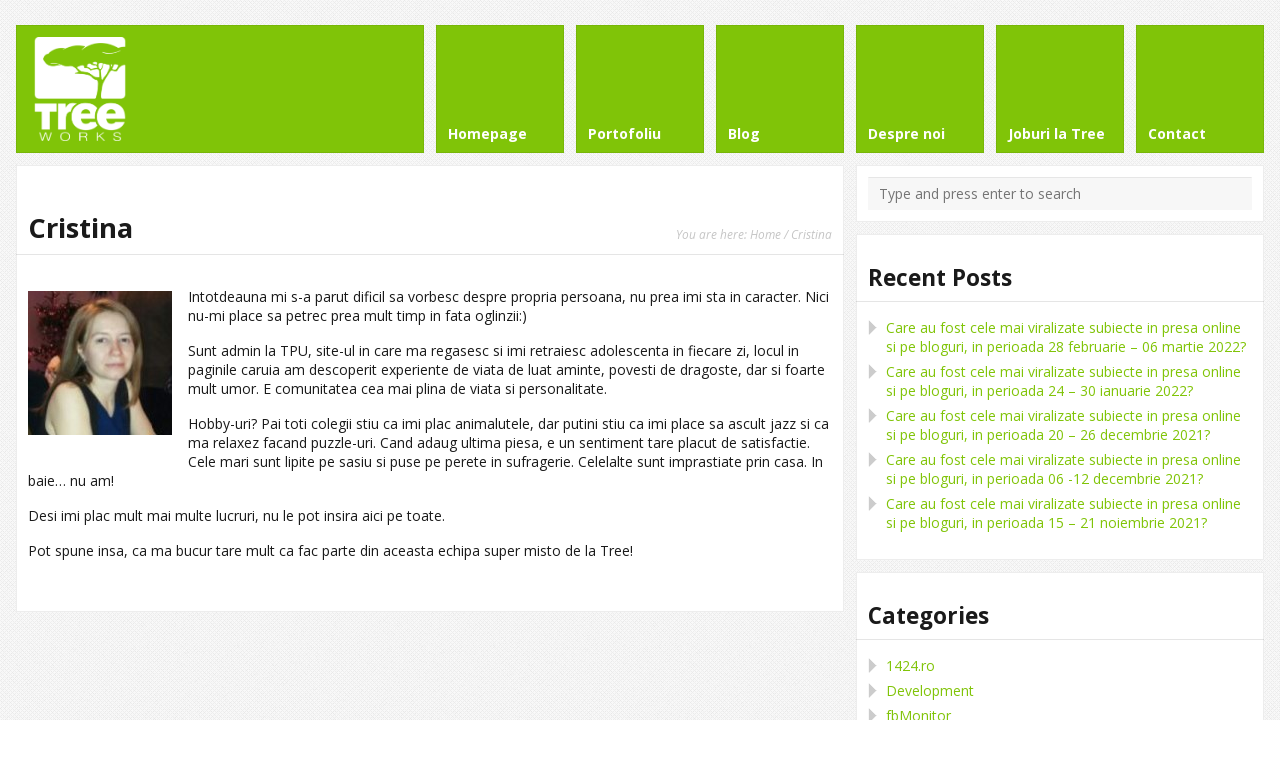

--- FILE ---
content_type: text/html; charset=UTF-8
request_url: https://www.tree.ro/testimonials/cristina/
body_size: 55990
content:
<!DOCTYPE html>
<html lang="en-US">
<head>
	<meta http-equiv="Content-Type" content="text/html; charset=UTF-8" />
	<meta name="viewport" content="width=device-width,initial-scale=1,maximum-scale=1" />	<meta http-equiv="X-UA-Compatible" content="IE=edge" />

	<link rel="pingback" href="https://www.tree.ro/xmlrpc.php" />
	<!--[if lt IE 9]>
		<script type="text/javascript" src="https://www.tree.ro/wp-content/themes/metro5/js/html5shiv.js"></script>
	<![endif]-->

<link rel="icon" href="https://www.tree.ro/favicon.ico" type="image/x-icon" />
<link rel="shortcut icon" href="https://www.tree.ro/favicon.ico" type="image/x-icon" />

		
	<title>Cristina &#8211; TreeWorks</title>
<meta name='robots' content='max-image-preview:large' />
<link rel="dns-prefetch" href="https://static.hupso.com/share/js/counters.js"><link rel="preconnect" href="https://static.hupso.com/share/js/counters.js"><link rel="preload" href="https://static.hupso.com/share/js/counters.js"><meta property="og:image" content="https://www.tree.ro/wp-content/uploads/2014/11/cristina.jpg"/><link rel='dns-prefetch' href='//fonts.googleapis.com' />
<link rel="alternate" type="application/rss+xml" title="TreeWorks &raquo; Feed" href="https://www.tree.ro/feed/" />
<link rel="alternate" type="application/rss+xml" title="TreeWorks &raquo; Comments Feed" href="https://www.tree.ro/comments/feed/" />
<link rel="alternate" title="oEmbed (JSON)" type="application/json+oembed" href="https://www.tree.ro/wp-json/oembed/1.0/embed?url=https%3A%2F%2Fwww.tree.ro%2Ftestimonials%2Fcristina%2F" />
<link rel="alternate" title="oEmbed (XML)" type="text/xml+oembed" href="https://www.tree.ro/wp-json/oembed/1.0/embed?url=https%3A%2F%2Fwww.tree.ro%2Ftestimonials%2Fcristina%2F&#038;format=xml" />
<style id='wp-img-auto-sizes-contain-inline-css' type='text/css'>
img:is([sizes=auto i],[sizes^="auto," i]){contain-intrinsic-size:3000px 1500px}
/*# sourceURL=wp-img-auto-sizes-contain-inline-css */
</style>
<style id='wp-emoji-styles-inline-css' type='text/css'>

	img.wp-smiley, img.emoji {
		display: inline !important;
		border: none !important;
		box-shadow: none !important;
		height: 1em !important;
		width: 1em !important;
		margin: 0 0.07em !important;
		vertical-align: -0.1em !important;
		background: none !important;
		padding: 0 !important;
	}
/*# sourceURL=wp-emoji-styles-inline-css */
</style>
<style id='wp-block-library-inline-css' type='text/css'>
:root{--wp-block-synced-color:#7a00df;--wp-block-synced-color--rgb:122,0,223;--wp-bound-block-color:var(--wp-block-synced-color);--wp-editor-canvas-background:#ddd;--wp-admin-theme-color:#007cba;--wp-admin-theme-color--rgb:0,124,186;--wp-admin-theme-color-darker-10:#006ba1;--wp-admin-theme-color-darker-10--rgb:0,107,160.5;--wp-admin-theme-color-darker-20:#005a87;--wp-admin-theme-color-darker-20--rgb:0,90,135;--wp-admin-border-width-focus:2px}@media (min-resolution:192dpi){:root{--wp-admin-border-width-focus:1.5px}}.wp-element-button{cursor:pointer}:root .has-very-light-gray-background-color{background-color:#eee}:root .has-very-dark-gray-background-color{background-color:#313131}:root .has-very-light-gray-color{color:#eee}:root .has-very-dark-gray-color{color:#313131}:root .has-vivid-green-cyan-to-vivid-cyan-blue-gradient-background{background:linear-gradient(135deg,#00d084,#0693e3)}:root .has-purple-crush-gradient-background{background:linear-gradient(135deg,#34e2e4,#4721fb 50%,#ab1dfe)}:root .has-hazy-dawn-gradient-background{background:linear-gradient(135deg,#faaca8,#dad0ec)}:root .has-subdued-olive-gradient-background{background:linear-gradient(135deg,#fafae1,#67a671)}:root .has-atomic-cream-gradient-background{background:linear-gradient(135deg,#fdd79a,#004a59)}:root .has-nightshade-gradient-background{background:linear-gradient(135deg,#330968,#31cdcf)}:root .has-midnight-gradient-background{background:linear-gradient(135deg,#020381,#2874fc)}:root{--wp--preset--font-size--normal:16px;--wp--preset--font-size--huge:42px}.has-regular-font-size{font-size:1em}.has-larger-font-size{font-size:2.625em}.has-normal-font-size{font-size:var(--wp--preset--font-size--normal)}.has-huge-font-size{font-size:var(--wp--preset--font-size--huge)}.has-text-align-center{text-align:center}.has-text-align-left{text-align:left}.has-text-align-right{text-align:right}.has-fit-text{white-space:nowrap!important}#end-resizable-editor-section{display:none}.aligncenter{clear:both}.items-justified-left{justify-content:flex-start}.items-justified-center{justify-content:center}.items-justified-right{justify-content:flex-end}.items-justified-space-between{justify-content:space-between}.screen-reader-text{border:0;clip-path:inset(50%);height:1px;margin:-1px;overflow:hidden;padding:0;position:absolute;width:1px;word-wrap:normal!important}.screen-reader-text:focus{background-color:#ddd;clip-path:none;color:#444;display:block;font-size:1em;height:auto;left:5px;line-height:normal;padding:15px 23px 14px;text-decoration:none;top:5px;width:auto;z-index:100000}html :where(.has-border-color){border-style:solid}html :where([style*=border-top-color]){border-top-style:solid}html :where([style*=border-right-color]){border-right-style:solid}html :where([style*=border-bottom-color]){border-bottom-style:solid}html :where([style*=border-left-color]){border-left-style:solid}html :where([style*=border-width]){border-style:solid}html :where([style*=border-top-width]){border-top-style:solid}html :where([style*=border-right-width]){border-right-style:solid}html :where([style*=border-bottom-width]){border-bottom-style:solid}html :where([style*=border-left-width]){border-left-style:solid}html :where(img[class*=wp-image-]){height:auto;max-width:100%}:where(figure){margin:0 0 1em}html :where(.is-position-sticky){--wp-admin--admin-bar--position-offset:var(--wp-admin--admin-bar--height,0px)}@media screen and (max-width:600px){html :where(.is-position-sticky){--wp-admin--admin-bar--position-offset:0px}}

/*# sourceURL=wp-block-library-inline-css */
</style><style id='global-styles-inline-css' type='text/css'>
:root{--wp--preset--aspect-ratio--square: 1;--wp--preset--aspect-ratio--4-3: 4/3;--wp--preset--aspect-ratio--3-4: 3/4;--wp--preset--aspect-ratio--3-2: 3/2;--wp--preset--aspect-ratio--2-3: 2/3;--wp--preset--aspect-ratio--16-9: 16/9;--wp--preset--aspect-ratio--9-16: 9/16;--wp--preset--color--black: #000000;--wp--preset--color--cyan-bluish-gray: #abb8c3;--wp--preset--color--white: #ffffff;--wp--preset--color--pale-pink: #f78da7;--wp--preset--color--vivid-red: #cf2e2e;--wp--preset--color--luminous-vivid-orange: #ff6900;--wp--preset--color--luminous-vivid-amber: #fcb900;--wp--preset--color--light-green-cyan: #7bdcb5;--wp--preset--color--vivid-green-cyan: #00d084;--wp--preset--color--pale-cyan-blue: #8ed1fc;--wp--preset--color--vivid-cyan-blue: #0693e3;--wp--preset--color--vivid-purple: #9b51e0;--wp--preset--gradient--vivid-cyan-blue-to-vivid-purple: linear-gradient(135deg,rgb(6,147,227) 0%,rgb(155,81,224) 100%);--wp--preset--gradient--light-green-cyan-to-vivid-green-cyan: linear-gradient(135deg,rgb(122,220,180) 0%,rgb(0,208,130) 100%);--wp--preset--gradient--luminous-vivid-amber-to-luminous-vivid-orange: linear-gradient(135deg,rgb(252,185,0) 0%,rgb(255,105,0) 100%);--wp--preset--gradient--luminous-vivid-orange-to-vivid-red: linear-gradient(135deg,rgb(255,105,0) 0%,rgb(207,46,46) 100%);--wp--preset--gradient--very-light-gray-to-cyan-bluish-gray: linear-gradient(135deg,rgb(238,238,238) 0%,rgb(169,184,195) 100%);--wp--preset--gradient--cool-to-warm-spectrum: linear-gradient(135deg,rgb(74,234,220) 0%,rgb(151,120,209) 20%,rgb(207,42,186) 40%,rgb(238,44,130) 60%,rgb(251,105,98) 80%,rgb(254,248,76) 100%);--wp--preset--gradient--blush-light-purple: linear-gradient(135deg,rgb(255,206,236) 0%,rgb(152,150,240) 100%);--wp--preset--gradient--blush-bordeaux: linear-gradient(135deg,rgb(254,205,165) 0%,rgb(254,45,45) 50%,rgb(107,0,62) 100%);--wp--preset--gradient--luminous-dusk: linear-gradient(135deg,rgb(255,203,112) 0%,rgb(199,81,192) 50%,rgb(65,88,208) 100%);--wp--preset--gradient--pale-ocean: linear-gradient(135deg,rgb(255,245,203) 0%,rgb(182,227,212) 50%,rgb(51,167,181) 100%);--wp--preset--gradient--electric-grass: linear-gradient(135deg,rgb(202,248,128) 0%,rgb(113,206,126) 100%);--wp--preset--gradient--midnight: linear-gradient(135deg,rgb(2,3,129) 0%,rgb(40,116,252) 100%);--wp--preset--font-size--small: 13px;--wp--preset--font-size--medium: 20px;--wp--preset--font-size--large: 36px;--wp--preset--font-size--x-large: 42px;--wp--preset--spacing--20: 0.44rem;--wp--preset--spacing--30: 0.67rem;--wp--preset--spacing--40: 1rem;--wp--preset--spacing--50: 1.5rem;--wp--preset--spacing--60: 2.25rem;--wp--preset--spacing--70: 3.38rem;--wp--preset--spacing--80: 5.06rem;--wp--preset--shadow--natural: 6px 6px 9px rgba(0, 0, 0, 0.2);--wp--preset--shadow--deep: 12px 12px 50px rgba(0, 0, 0, 0.4);--wp--preset--shadow--sharp: 6px 6px 0px rgba(0, 0, 0, 0.2);--wp--preset--shadow--outlined: 6px 6px 0px -3px rgb(255, 255, 255), 6px 6px rgb(0, 0, 0);--wp--preset--shadow--crisp: 6px 6px 0px rgb(0, 0, 0);}:where(.is-layout-flex){gap: 0.5em;}:where(.is-layout-grid){gap: 0.5em;}body .is-layout-flex{display: flex;}.is-layout-flex{flex-wrap: wrap;align-items: center;}.is-layout-flex > :is(*, div){margin: 0;}body .is-layout-grid{display: grid;}.is-layout-grid > :is(*, div){margin: 0;}:where(.wp-block-columns.is-layout-flex){gap: 2em;}:where(.wp-block-columns.is-layout-grid){gap: 2em;}:where(.wp-block-post-template.is-layout-flex){gap: 1.25em;}:where(.wp-block-post-template.is-layout-grid){gap: 1.25em;}.has-black-color{color: var(--wp--preset--color--black) !important;}.has-cyan-bluish-gray-color{color: var(--wp--preset--color--cyan-bluish-gray) !important;}.has-white-color{color: var(--wp--preset--color--white) !important;}.has-pale-pink-color{color: var(--wp--preset--color--pale-pink) !important;}.has-vivid-red-color{color: var(--wp--preset--color--vivid-red) !important;}.has-luminous-vivid-orange-color{color: var(--wp--preset--color--luminous-vivid-orange) !important;}.has-luminous-vivid-amber-color{color: var(--wp--preset--color--luminous-vivid-amber) !important;}.has-light-green-cyan-color{color: var(--wp--preset--color--light-green-cyan) !important;}.has-vivid-green-cyan-color{color: var(--wp--preset--color--vivid-green-cyan) !important;}.has-pale-cyan-blue-color{color: var(--wp--preset--color--pale-cyan-blue) !important;}.has-vivid-cyan-blue-color{color: var(--wp--preset--color--vivid-cyan-blue) !important;}.has-vivid-purple-color{color: var(--wp--preset--color--vivid-purple) !important;}.has-black-background-color{background-color: var(--wp--preset--color--black) !important;}.has-cyan-bluish-gray-background-color{background-color: var(--wp--preset--color--cyan-bluish-gray) !important;}.has-white-background-color{background-color: var(--wp--preset--color--white) !important;}.has-pale-pink-background-color{background-color: var(--wp--preset--color--pale-pink) !important;}.has-vivid-red-background-color{background-color: var(--wp--preset--color--vivid-red) !important;}.has-luminous-vivid-orange-background-color{background-color: var(--wp--preset--color--luminous-vivid-orange) !important;}.has-luminous-vivid-amber-background-color{background-color: var(--wp--preset--color--luminous-vivid-amber) !important;}.has-light-green-cyan-background-color{background-color: var(--wp--preset--color--light-green-cyan) !important;}.has-vivid-green-cyan-background-color{background-color: var(--wp--preset--color--vivid-green-cyan) !important;}.has-pale-cyan-blue-background-color{background-color: var(--wp--preset--color--pale-cyan-blue) !important;}.has-vivid-cyan-blue-background-color{background-color: var(--wp--preset--color--vivid-cyan-blue) !important;}.has-vivid-purple-background-color{background-color: var(--wp--preset--color--vivid-purple) !important;}.has-black-border-color{border-color: var(--wp--preset--color--black) !important;}.has-cyan-bluish-gray-border-color{border-color: var(--wp--preset--color--cyan-bluish-gray) !important;}.has-white-border-color{border-color: var(--wp--preset--color--white) !important;}.has-pale-pink-border-color{border-color: var(--wp--preset--color--pale-pink) !important;}.has-vivid-red-border-color{border-color: var(--wp--preset--color--vivid-red) !important;}.has-luminous-vivid-orange-border-color{border-color: var(--wp--preset--color--luminous-vivid-orange) !important;}.has-luminous-vivid-amber-border-color{border-color: var(--wp--preset--color--luminous-vivid-amber) !important;}.has-light-green-cyan-border-color{border-color: var(--wp--preset--color--light-green-cyan) !important;}.has-vivid-green-cyan-border-color{border-color: var(--wp--preset--color--vivid-green-cyan) !important;}.has-pale-cyan-blue-border-color{border-color: var(--wp--preset--color--pale-cyan-blue) !important;}.has-vivid-cyan-blue-border-color{border-color: var(--wp--preset--color--vivid-cyan-blue) !important;}.has-vivid-purple-border-color{border-color: var(--wp--preset--color--vivid-purple) !important;}.has-vivid-cyan-blue-to-vivid-purple-gradient-background{background: var(--wp--preset--gradient--vivid-cyan-blue-to-vivid-purple) !important;}.has-light-green-cyan-to-vivid-green-cyan-gradient-background{background: var(--wp--preset--gradient--light-green-cyan-to-vivid-green-cyan) !important;}.has-luminous-vivid-amber-to-luminous-vivid-orange-gradient-background{background: var(--wp--preset--gradient--luminous-vivid-amber-to-luminous-vivid-orange) !important;}.has-luminous-vivid-orange-to-vivid-red-gradient-background{background: var(--wp--preset--gradient--luminous-vivid-orange-to-vivid-red) !important;}.has-very-light-gray-to-cyan-bluish-gray-gradient-background{background: var(--wp--preset--gradient--very-light-gray-to-cyan-bluish-gray) !important;}.has-cool-to-warm-spectrum-gradient-background{background: var(--wp--preset--gradient--cool-to-warm-spectrum) !important;}.has-blush-light-purple-gradient-background{background: var(--wp--preset--gradient--blush-light-purple) !important;}.has-blush-bordeaux-gradient-background{background: var(--wp--preset--gradient--blush-bordeaux) !important;}.has-luminous-dusk-gradient-background{background: var(--wp--preset--gradient--luminous-dusk) !important;}.has-pale-ocean-gradient-background{background: var(--wp--preset--gradient--pale-ocean) !important;}.has-electric-grass-gradient-background{background: var(--wp--preset--gradient--electric-grass) !important;}.has-midnight-gradient-background{background: var(--wp--preset--gradient--midnight) !important;}.has-small-font-size{font-size: var(--wp--preset--font-size--small) !important;}.has-medium-font-size{font-size: var(--wp--preset--font-size--medium) !important;}.has-large-font-size{font-size: var(--wp--preset--font-size--large) !important;}.has-x-large-font-size{font-size: var(--wp--preset--font-size--x-large) !important;}
/*# sourceURL=global-styles-inline-css */
</style>

<style id='classic-theme-styles-inline-css' type='text/css'>
/*! This file is auto-generated */
.wp-block-button__link{color:#fff;background-color:#32373c;border-radius:9999px;box-shadow:none;text-decoration:none;padding:calc(.667em + 2px) calc(1.333em + 2px);font-size:1.125em}.wp-block-file__button{background:#32373c;color:#fff;text-decoration:none}
/*# sourceURL=/wp-includes/css/classic-themes.min.css */
</style>
<link rel='stylesheet' id='hupso_css-css' href='https://www.tree.ro/wp-content/plugins/hupso-share-buttons-for-twitter-facebook-google/style.css?ver=6.9' type='text/css' media='all' />
<link rel='stylesheet' id='om_style-css' href='https://www.tree.ro/wp-content/themes/metro5/style.css?ver=1.5.3' type='text/css' media='all' />
<link rel='stylesheet' id='responsive-mobile-css' href='https://www.tree.ro/wp-content/themes/metro5/css/responsive.css?ver=1.5.3' type='text/css' media='all' />
<link rel='stylesheet' id='prettyPhoto-css' href='https://www.tree.ro/wp-content/themes/metro5/css/prettyPhoto.css?ver=6.9' type='text/css' media='all' />
<link rel='stylesheet' id='opensans400700400italic700italicsubsetlatinlatin-ext-css' href='//fonts.googleapis.com/css?family=Open+Sans%3A400%2C700%2C400italic%2C700italic&#038;subset=latin%2Clatin-ext&#038;ver=6.9' type='text/css' media='all' />
<link rel='stylesheet' id='opensans400700subsetlatinlatin-ext-css' href='//fonts.googleapis.com/css?family=Open+Sans%3A400%2C700&#038;subset=latin%2Clatin-ext&#038;ver=6.9' type='text/css' media='all' />
<link rel='stylesheet' id='wpgdprc-front-css-css' href='https://www.tree.ro/wp-content/plugins/wp-gdpr-compliance/Assets/css/front.css?ver=1678196762' type='text/css' media='all' />
<style id='wpgdprc-front-css-inline-css' type='text/css'>
:root{--wp-gdpr--bar--background-color: #000000;--wp-gdpr--bar--color: #ffffff;--wp-gdpr--button--background-color: #000000;--wp-gdpr--button--background-color--darken: #000000;--wp-gdpr--button--color: #ffffff;}
/*# sourceURL=wpgdprc-front-css-inline-css */
</style>
<script type="text/javascript" src="https://www.tree.ro/wp-includes/js/jquery/jquery.min.js?ver=3.7.1" id="jquery-core-js"></script>
<script type="text/javascript" src="https://www.tree.ro/wp-includes/js/jquery/jquery-migrate.min.js?ver=3.4.1" id="jquery-migrate-js"></script>
<script type="text/javascript" id="wpgdprc-front-js-js-extra">
/* <![CDATA[ */
var wpgdprcFront = {"ajaxUrl":"https://www.tree.ro/wp-admin/admin-ajax.php","ajaxNonce":"635fe4da24","ajaxArg":"security","pluginPrefix":"wpgdprc","blogId":"1","isMultiSite":"","locale":"en_US","showSignUpModal":"","showFormModal":"","cookieName":"wpgdprc-consent","consentVersion":"","path":"/","prefix":"wpgdprc"};
//# sourceURL=wpgdprc-front-js-js-extra
/* ]]> */
</script>
<script type="text/javascript" src="https://www.tree.ro/wp-content/plugins/wp-gdpr-compliance/Assets/js/front.min.js?ver=1678196762" id="wpgdprc-front-js-js"></script>
<link rel="https://api.w.org/" href="https://www.tree.ro/wp-json/" /><link rel="EditURI" type="application/rsd+xml" title="RSD" href="https://www.tree.ro/xmlrpc.php?rsd" />
<meta name="generator" content="WordPress 6.9" />
<link rel="canonical" href="https://www.tree.ro/testimonials/cristina/" />
<link rel='shortlink' href='https://www.tree.ro/?p=2122' />
<style>body,input,textarea{font-family:'Open Sans';}.big-slider-slide .text .title,.logo-text,h1,h2,h3,h4,h5,h6,.widget-header,.hover-add-pane .title,.new-comment-caption,.portfolio-small-preview .title,.testimonials-block .item .name-name,.biginfopane .text-block-title,.pricing-column li.pricing-title,.pricing-column li.pricing-price{font-family:'Open Sans';}body{background-color:#ffffff;background-image:url(https://www.tree.ro/wp-content/themes/metro5/img/bg/bg-14.png);background-repeat:repeat;background-attachment:fixed}body{color:#1a1a1a;}.headline-text{color:#c2c2c0;}.bg-color-menu,.primary-menu li{background-color:#80c408;}.primary-menu a,.logo-text{color:#ffffff;}.primary-menu li a:hover,.primary-menu li.omHover a,.primary-menu li ul a{color:#ffffff;}.primary-menu li ul,.primary-menu a:hover,.primary-menu li.omHover a{background-color:#898989;}.primary-menu li ul a{border-bottom-color:rgba(255,255,255,0.4);}.primary-menu li ul a:hover,.primary-menu li ul li.omHover > a{background-color:#80c408;color:#ffffff;}.primary-menu > li > ul:after{background-color:#80c408;}.bg-color-slider{background-color:#f6f6f6;}.big-slider{color:#a5a5a5;}.big-slider-slide .text .title{color:#898989;}.no-touch .big-slider-slide:hover .text,.big-slider-control .control-left:hover,.big-slider-control .control-right:hover,.big-slider-control .control-seek:hover .control-seek-box-inner,.big-slider-control .control-seek-box.pressed .control-seek-box-inner{background-color:#80c408;}.no-touch .big-slider-slide:hover .text,.no-touch .big-slider-slide:hover .text .title{color:#ffffff;}a,.sub-footer a:hover,.post-categories a:hover,.post-author a:hover,.post-tags a:hover,.post-comments a:hover,.comment .info .name a:hover,.portfolio-thumb .title,.latest-tweets .tweet-status a:hover,.headline-text a:hover,.testimonials-block .item .qo,.post-big .post-title a:hover,.sort-menu li a.button.active .count{color:#80c408;}.footer a,.footer .sub-footer a:hover,.footer .latest-tweets .tweet-status a:hover,.footer .testimonials-block .item .qo{color:#80c408;}.bg-color-main,.sort-menu li a.button .count{background-color:#ffffff;}.bg-color-sidebar{background-color:#ffffff;}.bg-color-footer{background-color:#444444;}.custom-gallery .controls,.navigation-pages a:hover span.item,.navigation-pages > span.item,input[type=button],input[type=submit],input[type=reset]:hover,.navigation-prev-next .navigation-prev a:before,.navigation-prev-next .navigation-next a:after,.navigation-prev-next .navigation-prev a:hover,.navigation-prev-next .navigation-next a:hover,.jp-volume-bar-value,.jp-play-bar,.portfolio-thumb:hover .desc,.button,a.button,.dropcap.bgcolor-theme,.marker,.biginfopane,.custom-table.style-3 th,.custom-table-wrapper.style-3 table th,.testimonials-block .controls a,.pricing-column li.pricing-price,.post-big .post-date,.post-small .post-big-pic-over{background-color:#80c408;}.sort-menu li a.button.active,.button,a.button{background-color:#80c408 !important;}.footer input[type=button],.footer input[type=submit],.footer input[type=reset]:hover,.footer .jp-volume-bar-value,.footer .jp-play-bar,.footer .button,.footer a.button,.footer .dropcap.bgcolor-theme,.footer .marker,.footer .biginfopane,.footer .custom-table.style-3 th,.footer .custom-table-wrapper.style-3 table th,.footer .testimonials-block .controls a,.footer .pricing-column li.pricing-price{background-color:#80c408;}.footer .button,.footer a.button{background-color:#80c408 !important;}.tabs-control li a.active{-webkit-box-shadow:inset 0 3px 0 0 #80c408;-moz-box-shadow:inset 0 3px 0 0 #80c408;box-shadow:inset 0 3px 0 0 #80c408;}.footer .tabs-control li a.active{-webkit-box-shadow:inset 0 3px 0 0 #80c408;-moz-box-shadow:inset 0 3px 0 0 #80c408;box-shadow:inset 0 3px 0 0 #80c408;}.pricing-column li.pricing-title,.post-big .post-title-inner{border-top-color:#80c408;}.footer .pricing-column li.pricing-title{border-top-color:#80c408;}.custom-gallery .controls .pager a:after{border-right-color:#80c408;}.post-widget-text .date,.box-phone .days,.breadcrumbs,.post-categories,.post-author,.post-tags,.post-full .post-date,.post-small .post-date,.post-comments,.post-title-comment,.post-title-link,.comment .info .date,.navigation-pages span.title,.navigation-prev-next .navigation-prev a,.navigation-prev-next .navigation-next a,.content-block .content-title,.latest-tweets .tweet-time a,.portfolio-small-preview .tags,.testimonials-block .item .name-desc,.side-text,.sort-menu li a.button .count{color:#c5c5c5;}.sort-menu li a.button{background-color:#c5c5c5 !important;}.sidebar .widget-header{background-color:Transparent;color:#1a1a1a;}.footer{color:#eeeeee;}.sub-footer-divider{background-color:#eeeeee;}.footer .post-widget-text .date,.footer .box-phone .days,.footer .content-block .content-title,.footer .latest-tweets .tweet-time a,.footer .portfolio-small-preview .tags,.footer .testimonials-block .item .name-desc,.sub-footer,.footer .side-text{color:#eeeeee;}</style><!--[if IE 8]><link rel="stylesheet" href="<?php echo get_template_directory_uri(); ?>/css/ie8.css" type="text/css" /><![endif]--><!--[if lt IE 8]><style>body{background:#fff;font:18px/24px Arial} .bg-overlay{display:none} .chromeframe {margin:40px;text-align:center} .chromeframe a{color:#0c5800;text-decoration:underline}</style><![endif]--><script>jQuery(function(){lightbox_init({social_tools: "",overlay_gallery: false});sidebar_slide_init();});</script></head>
<body class="wp-singular testimonials-template-default single single-testimonials postid-2122 wp-theme-metro5">
<!--[if lt IE 8]><p class="chromeframe">Your browser is <em>ancient!</em> <a href="http://browsehappy.com/">Upgrade to a different browser</a> or <a href="http://www.google.com/chromeframe/?redirect=true">install Google Chrome Frame</a> to experience this site.</p><![endif]-->
<div class="bg-overlay">

	<div class="container">
		
		<header>
			
			<!-- Headline -->
						<div class="headline block-full">
								<div class="headline-text">
									</div>
				<div class="clear"></div>
			</div>
			<!-- /Headline -->
		
			<!-- Logo & Menu -->
			
			<nav>
				
				<div class="logo-pane block-3 block-h-1 bg-color-menu">
					<div class="logo-pane-inner">
		
						<div class="logo-image"><a href="https://www.tree.ro"><img src="https://www.tree.ro/wp-content/uploads/2014/10/trw_logo_white1.png" alt="TreeWorks" /></a></div>					</div>
				</div>
				
				<ul class="primary-menu block-6 no-mar"><li id="menu-item-84" class="menu-item menu-item-type-post_type menu-item-object-page menu-item-home block-1 block-h-1 menu-item-84"><a href="https://www.tree.ro/"><span>Homepage</span></a></li>
<li id="menu-item-82" class="menu-item menu-item-type-post_type menu-item-object-page block-1 block-h-1 menu-item-82"><a href="https://www.tree.ro/work/"><span>Portofoliu</span></a></li>
<li id="menu-item-83" class="menu-item menu-item-type-post_type menu-item-object-page current_page_parent block-1 block-h-1 menu-item-83"><a href="https://www.tree.ro/blog/"><span>Blog</span></a></li>
<li id="menu-item-1967" class="menu-item menu-item-type-post_type menu-item-object-page block-1 block-h-1 menu-item-1967"><a href="https://www.tree.ro/about-us/"><span>Despre noi</span></a></li>
<li id="menu-item-2083" class="menu-item menu-item-type-post_type menu-item-object-page block-1 block-h-1 menu-item-2083"><a href="https://www.tree.ro/joburi-la-tree/"><span>Joburi la Tree</span></a></li>
<li id="menu-item-1964" class="menu-item menu-item-type-post_type menu-item-object-page block-1 block-h-1 menu-item-1964"><a href="https://www.tree.ro/contact/"><span>Contact</span></a></li>
</ul><div class="primary-menu-select bg-color-menu"><select id="primary-menu-select" onchange="if(this.value!=''){document.location.href=this.value}"><option value="">Menu:</option><option value="https://www.tree.ro/">Homepage</option><option value="https://www.tree.ro/work/">Portofoliu</option><option value="https://www.tree.ro/blog/">Blog</option><option value="https://www.tree.ro/about-us/">Despre noi</option><option value="https://www.tree.ro/joburi-la-tree/">Joburi la Tree</option><option value="https://www.tree.ro/contact/">Contact</option></select></div>				<div class="clear"></div>
				
			</nav>
			
			<!-- /Logo & Menu -->
			
		</header>

		
		<div class="block-6 no-mar content-with-sidebar">
			
			<div class="block-6 bg-color-main">
				<div class="block-inner">
						    		
	    		<article>
	    			
						<div class="tbl-bottom">
							<div class="tbl-td">
								<h1 class="page-h1">Cristina</h1>
							</div>
															<div class="tbl-td">
									<div class="breadcrumbs">You are here: <a href="https://www.tree.ro">Home</a> / Cristina</div>								</div>
													</div>
						<div class="clear page-h1-divider"></div>
					
	          
   						
	          	
														
									<div class="post-2122 testimonials type-testimonials status-publish has-post-thumbnail hentry testimonials-type-general" id="post-2122">
																					<div class="content-block left"><img width="144" height="144" src="https://www.tree.ro/wp-content/uploads/2014/11/cristina-144x144.jpg" class="attachment-post-thumbnail size-post-thumbnail wp-post-image" alt="" decoding="async" /></div>
																				<p class="western" lang="zxx">Intotdeauna mi s-a parut dificil sa vorbesc despre propria persoana, nu prea imi sta in caracter. Nici nu-mi place sa petrec prea mult timp in fata oglinzii:)<br />
<span id="more-2122"></span></p>
<p>Sunt admin la TPU, site-ul in care ma regasesc si imi retraiesc adolescenta in fiecare zi, locul in paginile caruia am descoperit experiente de viata de luat aminte, povesti de dragoste, dar si foarte mult umor. E comunitatea cea mai plina de viata si personalitate.</p>
<p>Hobby-uri? Pai toti colegii stiu ca imi plac animalutele, dar putini stiu ca imi place sa ascult jazz si ca ma relaxez facand puzzle-uri. Cand adaug ultima piesa, e un sentiment tare placut de satisfactie. Cele mari sunt lipite pe sasiu si puse pe perete in sufragerie. Celelalte sunt imprastiate prin casa. In baie… nu am!</p>
<p>Desi imi plac mult mai multe lucruri, nu le pot insira aici pe toate.</p>
<p>Pot spune insa, ca ma bucur tare mult ca fac parte din aceasta echipa super misto de la Tree!</p>
									</div>
									
															
															
									
						
					</article>	

				</div>
			</div>

						
						
						
				
						
		</div>


		<div class="block-3 no-mar sidebar">
			<div class="block-3 bg-color-sidebar"><div class="block-inner widgets-area"><form role="search" method="get" id="searchform" action="https://www.tree.ro/">
	<input type="text" name="s" id="s" placeholder="Type and press enter to search" />
</form></div></div>
		<div class="block-3 bg-color-sidebar"><div class="block-inner widgets-area">
		<div class="widget-header">Recent Posts</div>
		<ul>
											<li>
					<a href="https://www.tree.ro/care-au-fost-cele-mai-viralizate-subiecte-in-presa-online-si-pe-bloguri-in-perioada-28-februarie-06-martie-2022/">Care au fost cele mai viralizate subiecte in presa online si pe bloguri, in perioada 28 februarie &#8211; 06 martie 2022?</a>
									</li>
											<li>
					<a href="https://www.tree.ro/care-au-fost-cele-mai-viralizate-subiecte-in-presa-online-si-pe-bloguri-in-perioada-24-30-ianuarie-2022/">Care au fost cele mai viralizate subiecte in presa online si pe bloguri, in perioada 24 – 30 ianuarie 2022?</a>
									</li>
											<li>
					<a href="https://www.tree.ro/care-au-fost-cele-mai-viralizate-subiecte-in-presa-online-si-pe-bloguri-in-perioada-20-26-decembrie-2021/">Care au fost cele mai viralizate subiecte in presa online si pe bloguri, in perioada 20 &#8211; 26 decembrie 2021?</a>
									</li>
											<li>
					<a href="https://www.tree.ro/care-au-fost-cele-mai-viralizate-subiecte-in-presa-online-si-pe-bloguri-in-perioada-06-12-decembrie-2021/">Care au fost cele mai viralizate subiecte in presa online si pe bloguri, in perioada 06 -12 decembrie 2021?</a>
									</li>
											<li>
					<a href="https://www.tree.ro/care-au-fost-cele-mai-viralizate-subiecte-in-presa-online-si-pe-bloguri-in-perioada-15-21-noiembrie-2021/">Care au fost cele mai viralizate subiecte in presa online si pe bloguri, in perioada 15 &#8211;  21 noiembrie 2021?</a>
									</li>
					</ul>

		</div></div><div class="block-3 bg-color-sidebar"><div class="block-inner widgets-area"><div class="widget-header">Categories</div>
			<ul>
					<li class="cat-item cat-item-15"><a href="https://www.tree.ro/category/1424-ro/">1424.ro</a>
</li>
	<li class="cat-item cat-item-61"><a href="https://www.tree.ro/category/development/">Development</a>
</li>
	<li class="cat-item cat-item-27"><a href="https://www.tree.ro/category/fbmonitor/">fbMonitor</a>
</li>
	<li class="cat-item cat-item-2"><a href="https://www.tree.ro/category/gustos-ro/">Gustos.ro</a>
</li>
	<li class="cat-item cat-item-64"><a href="https://www.tree.ro/category/sharing-friday/">Sharing Friday</a>
</li>
	<li class="cat-item cat-item-16"><a href="https://www.tree.ro/category/tpu-ro/">TPU.ro</a>
</li>
	<li class="cat-item cat-item-14"><a href="https://www.tree.ro/category/treeworks/">TreeWorks</a>
</li>
	<li class="cat-item cat-item-1"><a href="https://www.tree.ro/category/uncategorized/">Uncategorized</a>
</li>
	<li class="cat-item cat-item-45"><a href="https://www.tree.ro/category/zelist/">Zelist</a>
</li>
			</ul>

			</div></div><div class="block-3 bg-color-sidebar"><div class="block-inner widgets-area"><div class="widget-header">Tag Cloud</div><div class="tagcloud"><a href="https://www.tree.ro/tag/analiza/" class="tag-cloud-link tag-link-285 tag-link-position-1" style="font-size: 12.629921259843pt;" aria-label="analiza (20 items)">analiza</a>
<a href="https://www.tree.ro/tag/analiza-de-monitorizare/" class="tag-cloud-link tag-link-782 tag-link-position-2" style="font-size: 9.5433070866142pt;" aria-label="analiza de monitorizare (10 items)">analiza de monitorizare</a>
<a href="https://www.tree.ro/tag/blog/" class="tag-cloud-link tag-link-136 tag-link-position-3" style="font-size: 12.188976377953pt;" aria-label="blog (18 items)">blog</a>
<a href="https://www.tree.ro/tag/blogosfera/" class="tag-cloud-link tag-link-227 tag-link-position-4" style="font-size: 9.5433070866142pt;" aria-label="blogosfera (10 items)">blogosfera</a>
<a href="https://www.tree.ro/tag/cei-mai-vizibili-directori-ai-agentiilor-de-pr-in-online-si-pe-facebook/" class="tag-cloud-link tag-link-748 tag-link-position-5" style="font-size: 8.5511811023622pt;" aria-label="Cei mai vizibili Directori ai agentiilor de PR in online si pe Facebook (8 items)">Cei mai vizibili Directori ai agentiilor de PR in online si pe Facebook</a>
<a href="https://www.tree.ro/tag/cele-mai-importante-stiri-din-social-media/" class="tag-cloud-link tag-link-691 tag-link-position-6" style="font-size: 12.409448818898pt;" aria-label="cele mai importante stiri din social media (19 items)">cele mai importante stiri din social media</a>
<a href="https://www.tree.ro/tag/cele-mai-viralizate-subiecte-in-presa-online-si-pe-bloguri/" class="tag-cloud-link tag-link-690 tag-link-position-7" style="font-size: 22pt;" aria-label="cele mai viralizate subiecte in presa online si pe bloguri (148 items)">cele mai viralizate subiecte in presa online si pe bloguri</a>
<a href="https://www.tree.ro/tag/cele-mai-vizibile-branduri-in-online-si-pe-facebook/" class="tag-cloud-link tag-link-692 tag-link-position-8" style="font-size: 14.393700787402pt;" aria-label="Cele mai vizibile branduri in online si pe Facebook (29 items)">Cele mai vizibile branduri in online si pe Facebook</a>
<a href="https://www.tree.ro/tag/cercetare/" class="tag-cloud-link tag-link-231 tag-link-position-9" style="font-size: 8pt;" aria-label="cercetare (7 items)">cercetare</a>
<a href="https://www.tree.ro/tag/concurs/" class="tag-cloud-link tag-link-145 tag-link-position-10" style="font-size: 13.070866141732pt;" aria-label="concurs (22 items)">concurs</a>
<a href="https://www.tree.ro/tag/conferinte/" class="tag-cloud-link tag-link-610 tag-link-position-11" style="font-size: 9.1023622047244pt;" aria-label="conferinte (9 items)">conferinte</a>
<a href="https://www.tree.ro/tag/culinar/" class="tag-cloud-link tag-link-141 tag-link-position-12" style="font-size: 14.503937007874pt;" aria-label="culinar (30 items)">culinar</a>
<a href="https://www.tree.ro/tag/economic/" class="tag-cloud-link tag-link-451 tag-link-position-13" style="font-size: 11.086614173228pt;" aria-label="economic (14 items)">economic</a>
<a href="https://www.tree.ro/tag/evenimente/" class="tag-cloud-link tag-link-575 tag-link-position-14" style="font-size: 9.9842519685039pt;" aria-label="evenimente (11 items)">evenimente</a>
<a href="https://www.tree.ro/tag/facebook/" class="tag-cloud-link tag-link-96 tag-link-position-15" style="font-size: 14.062992125984pt;" aria-label="Facebook (27 items)">Facebook</a>
<a href="https://www.tree.ro/tag/gustos-ro-2/" class="tag-cloud-link tag-link-21 tag-link-position-16" style="font-size: 8pt;" aria-label="gustos.ro (7 items)">gustos.ro</a>
<a href="https://www.tree.ro/tag/instagram/" class="tag-cloud-link tag-link-216 tag-link-position-17" style="font-size: 12.409448818898pt;" aria-label="instagram (19 items)">instagram</a>
<a href="https://www.tree.ro/tag/interviuri/" class="tag-cloud-link tag-link-302 tag-link-position-18" style="font-size: 11.637795275591pt;" aria-label="interviuri (16 items)">interviuri</a>
<a href="https://www.tree.ro/tag/livewall/" class="tag-cloud-link tag-link-342 tag-link-position-19" style="font-size: 9.5433070866142pt;" aria-label="livewall (10 items)">livewall</a>
<a href="https://www.tree.ro/tag/monitorizare/" class="tag-cloud-link tag-link-69 tag-link-position-20" style="font-size: 16.047244094488pt;" aria-label="monitorizare (42 items)">monitorizare</a>
<a href="https://www.tree.ro/tag/monitorizare-media/" class="tag-cloud-link tag-link-779 tag-link-position-21" style="font-size: 13.511811023622pt;" aria-label="monitorizare media (24 items)">monitorizare media</a>
<a href="https://www.tree.ro/tag/monitorizare-social-media/" class="tag-cloud-link tag-link-774 tag-link-position-22" style="font-size: 14.503937007874pt;" aria-label="monitorizare social media (30 items)">monitorizare social media</a>
<a href="https://www.tree.ro/tag/online/" class="tag-cloud-link tag-link-55 tag-link-position-23" style="font-size: 11.637795275591pt;" aria-label="online (16 items)">online</a>
<a href="https://www.tree.ro/tag/opinii/" class="tag-cloud-link tag-link-578 tag-link-position-24" style="font-size: 11.307086614173pt;" aria-label="opinii (15 items)">opinii</a>
<a href="https://www.tree.ro/tag/prezentare/" class="tag-cloud-link tag-link-191 tag-link-position-25" style="font-size: 8.5511811023622pt;" aria-label="prezentare (8 items)">prezentare</a>
<a href="https://www.tree.ro/tag/quiz/" class="tag-cloud-link tag-link-625 tag-link-position-26" style="font-size: 10.755905511811pt;" aria-label="quiz (13 items)">quiz</a>
<a href="https://www.tree.ro/tag/reteta/" class="tag-cloud-link tag-link-125 tag-link-position-27" style="font-size: 8.5511811023622pt;" aria-label="reteta (8 items)">reteta</a>
<a href="https://www.tree.ro/tag/retete/" class="tag-cloud-link tag-link-143 tag-link-position-28" style="font-size: 14.062992125984pt;" aria-label="retete (27 items)">retete</a>
<a href="https://www.tree.ro/tag/retrospectiva/" class="tag-cloud-link tag-link-460 tag-link-position-29" style="font-size: 18.692913385827pt;" aria-label="retrospectiva (73 items)">retrospectiva</a>
<a href="https://www.tree.ro/tag/romania/" class="tag-cloud-link tag-link-423 tag-link-position-30" style="font-size: 8.5511811023622pt;" aria-label="romania (8 items)">romania</a>
<a href="https://www.tree.ro/tag/social-media/" class="tag-cloud-link tag-link-68 tag-link-position-31" style="font-size: 19.464566929134pt;" aria-label="social media (87 items)">social media</a>
<a href="https://www.tree.ro/tag/statistici/" class="tag-cloud-link tag-link-489 tag-link-position-32" style="font-size: 14.724409448819pt;" aria-label="statistici (31 items)">statistici</a>
<a href="https://www.tree.ro/tag/stiri/" class="tag-cloud-link tag-link-450 tag-link-position-33" style="font-size: 17.259842519685pt;" aria-label="stiri (54 items)">stiri</a>
<a href="https://www.tree.ro/tag/stiri-din-social-media/" class="tag-cloud-link tag-link-712 tag-link-position-34" style="font-size: 10.314960629921pt;" aria-label="stiri din social media (12 items)">stiri din social media</a>
<a href="https://www.tree.ro/tag/stirile-din-social-media/" class="tag-cloud-link tag-link-745 tag-link-position-35" style="font-size: 21.779527559055pt;" aria-label="stirile din social media (139 items)">stirile din social media</a>
<a href="https://www.tree.ro/tag/top/" class="tag-cloud-link tag-link-263 tag-link-position-36" style="font-size: 11.968503937008pt;" aria-label="top (17 items)">top</a>
<a href="https://www.tree.ro/tag/topuri/" class="tag-cloud-link tag-link-583 tag-link-position-37" style="font-size: 11.968503937008pt;" aria-label="topuri (17 items)">topuri</a>
<a href="https://www.tree.ro/tag/trenduri/" class="tag-cloud-link tag-link-568 tag-link-position-38" style="font-size: 12.188976377953pt;" aria-label="trenduri (18 items)">trenduri</a>
<a href="https://www.tree.ro/tag/twitter/" class="tag-cloud-link tag-link-137 tag-link-position-39" style="font-size: 9.9842519685039pt;" aria-label="twitter (11 items)">twitter</a>
<a href="https://www.tree.ro/tag/viral/" class="tag-cloud-link tag-link-422 tag-link-position-40" style="font-size: 9.9842519685039pt;" aria-label="viral (11 items)">viral</a>
<a href="https://www.tree.ro/tag/viralizare/" class="tag-cloud-link tag-link-535 tag-link-position-41" style="font-size: 13.842519685039pt;" aria-label="viralizare (26 items)">viralizare</a>
<a href="https://www.tree.ro/tag/vizibilitate/" class="tag-cloud-link tag-link-346 tag-link-position-42" style="font-size: 12.629921259843pt;" aria-label="vizibilitate (20 items)">vizibilitate</a>
<a href="https://www.tree.ro/tag/youtube/" class="tag-cloud-link tag-link-437 tag-link-position-43" style="font-size: 8.5511811023622pt;" aria-label="youtube (8 items)">youtube</a>
<a href="https://www.tree.ro/tag/zelist-2/" class="tag-cloud-link tag-link-46 tag-link-position-44" style="font-size: 8pt;" aria-label="zelist (7 items)">zelist</a>
<a href="https://www.tree.ro/tag/zelist-monitor/" class="tag-cloud-link tag-link-687 tag-link-position-45" style="font-size: 10.314960629921pt;" aria-label="zelist monitor (12 items)">zelist monitor</a></div>
</div></div><div class="block-3 bg-color-sidebar"><div class="block-inner widgets-area"><div class="widget-header">Archives</div>
			<ul>
					<li><a href='https://www.tree.ro/2022/03/'>March 2022</a></li>
	<li><a href='https://www.tree.ro/2022/02/'>February 2022</a></li>
	<li><a href='https://www.tree.ro/2021/12/'>December 2021</a></li>
	<li><a href='https://www.tree.ro/2021/11/'>November 2021</a></li>
	<li><a href='https://www.tree.ro/2021/10/'>October 2021</a></li>
	<li><a href='https://www.tree.ro/2021/09/'>September 2021</a></li>
	<li><a href='https://www.tree.ro/2021/06/'>June 2021</a></li>
	<li><a href='https://www.tree.ro/2021/05/'>May 2021</a></li>
	<li><a href='https://www.tree.ro/2021/04/'>April 2021</a></li>
	<li><a href='https://www.tree.ro/2020/12/'>December 2020</a></li>
	<li><a href='https://www.tree.ro/2020/11/'>November 2020</a></li>
	<li><a href='https://www.tree.ro/2020/10/'>October 2020</a></li>
	<li><a href='https://www.tree.ro/2020/09/'>September 2020</a></li>
	<li><a href='https://www.tree.ro/2020/08/'>August 2020</a></li>
	<li><a href='https://www.tree.ro/2020/07/'>July 2020</a></li>
	<li><a href='https://www.tree.ro/2020/06/'>June 2020</a></li>
	<li><a href='https://www.tree.ro/2020/05/'>May 2020</a></li>
	<li><a href='https://www.tree.ro/2020/04/'>April 2020</a></li>
	<li><a href='https://www.tree.ro/2020/03/'>March 2020</a></li>
	<li><a href='https://www.tree.ro/2020/02/'>February 2020</a></li>
	<li><a href='https://www.tree.ro/2020/01/'>January 2020</a></li>
	<li><a href='https://www.tree.ro/2019/12/'>December 2019</a></li>
	<li><a href='https://www.tree.ro/2019/11/'>November 2019</a></li>
	<li><a href='https://www.tree.ro/2019/10/'>October 2019</a></li>
	<li><a href='https://www.tree.ro/2019/09/'>September 2019</a></li>
	<li><a href='https://www.tree.ro/2019/08/'>August 2019</a></li>
	<li><a href='https://www.tree.ro/2019/07/'>July 2019</a></li>
	<li><a href='https://www.tree.ro/2019/06/'>June 2019</a></li>
	<li><a href='https://www.tree.ro/2019/05/'>May 2019</a></li>
	<li><a href='https://www.tree.ro/2019/04/'>April 2019</a></li>
	<li><a href='https://www.tree.ro/2019/03/'>March 2019</a></li>
	<li><a href='https://www.tree.ro/2019/02/'>February 2019</a></li>
	<li><a href='https://www.tree.ro/2019/01/'>January 2019</a></li>
	<li><a href='https://www.tree.ro/2018/12/'>December 2018</a></li>
	<li><a href='https://www.tree.ro/2018/11/'>November 2018</a></li>
	<li><a href='https://www.tree.ro/2018/10/'>October 2018</a></li>
	<li><a href='https://www.tree.ro/2018/09/'>September 2018</a></li>
	<li><a href='https://www.tree.ro/2018/08/'>August 2018</a></li>
	<li><a href='https://www.tree.ro/2018/07/'>July 2018</a></li>
	<li><a href='https://www.tree.ro/2018/06/'>June 2018</a></li>
	<li><a href='https://www.tree.ro/2018/05/'>May 2018</a></li>
	<li><a href='https://www.tree.ro/2018/04/'>April 2018</a></li>
	<li><a href='https://www.tree.ro/2018/03/'>March 2018</a></li>
	<li><a href='https://www.tree.ro/2018/02/'>February 2018</a></li>
	<li><a href='https://www.tree.ro/2018/01/'>January 2018</a></li>
	<li><a href='https://www.tree.ro/2017/12/'>December 2017</a></li>
	<li><a href='https://www.tree.ro/2017/11/'>November 2017</a></li>
	<li><a href='https://www.tree.ro/2017/10/'>October 2017</a></li>
	<li><a href='https://www.tree.ro/2017/09/'>September 2017</a></li>
	<li><a href='https://www.tree.ro/2017/08/'>August 2017</a></li>
	<li><a href='https://www.tree.ro/2017/07/'>July 2017</a></li>
	<li><a href='https://www.tree.ro/2017/06/'>June 2017</a></li>
	<li><a href='https://www.tree.ro/2017/05/'>May 2017</a></li>
	<li><a href='https://www.tree.ro/2017/04/'>April 2017</a></li>
	<li><a href='https://www.tree.ro/2017/03/'>March 2017</a></li>
	<li><a href='https://www.tree.ro/2017/02/'>February 2017</a></li>
	<li><a href='https://www.tree.ro/2017/01/'>January 2017</a></li>
	<li><a href='https://www.tree.ro/2016/12/'>December 2016</a></li>
	<li><a href='https://www.tree.ro/2016/11/'>November 2016</a></li>
	<li><a href='https://www.tree.ro/2016/10/'>October 2016</a></li>
	<li><a href='https://www.tree.ro/2016/09/'>September 2016</a></li>
	<li><a href='https://www.tree.ro/2016/08/'>August 2016</a></li>
	<li><a href='https://www.tree.ro/2016/07/'>July 2016</a></li>
	<li><a href='https://www.tree.ro/2016/06/'>June 2016</a></li>
	<li><a href='https://www.tree.ro/2016/05/'>May 2016</a></li>
	<li><a href='https://www.tree.ro/2016/04/'>April 2016</a></li>
	<li><a href='https://www.tree.ro/2016/03/'>March 2016</a></li>
	<li><a href='https://www.tree.ro/2016/02/'>February 2016</a></li>
	<li><a href='https://www.tree.ro/2016/01/'>January 2016</a></li>
	<li><a href='https://www.tree.ro/2015/12/'>December 2015</a></li>
	<li><a href='https://www.tree.ro/2015/11/'>November 2015</a></li>
	<li><a href='https://www.tree.ro/2015/10/'>October 2015</a></li>
	<li><a href='https://www.tree.ro/2015/09/'>September 2015</a></li>
	<li><a href='https://www.tree.ro/2015/08/'>August 2015</a></li>
	<li><a href='https://www.tree.ro/2015/07/'>July 2015</a></li>
	<li><a href='https://www.tree.ro/2015/06/'>June 2015</a></li>
	<li><a href='https://www.tree.ro/2015/05/'>May 2015</a></li>
	<li><a href='https://www.tree.ro/2015/04/'>April 2015</a></li>
	<li><a href='https://www.tree.ro/2015/03/'>March 2015</a></li>
	<li><a href='https://www.tree.ro/2015/02/'>February 2015</a></li>
	<li><a href='https://www.tree.ro/2015/01/'>January 2015</a></li>
	<li><a href='https://www.tree.ro/2014/12/'>December 2014</a></li>
	<li><a href='https://www.tree.ro/2014/11/'>November 2014</a></li>
	<li><a href='https://www.tree.ro/2014/10/'>October 2014</a></li>
	<li><a href='https://www.tree.ro/2014/09/'>September 2014</a></li>
	<li><a href='https://www.tree.ro/2014/08/'>August 2014</a></li>
	<li><a href='https://www.tree.ro/2014/07/'>July 2014</a></li>
	<li><a href='https://www.tree.ro/2014/06/'>June 2014</a></li>
	<li><a href='https://www.tree.ro/2014/05/'>May 2014</a></li>
	<li><a href='https://www.tree.ro/2014/04/'>April 2014</a></li>
	<li><a href='https://www.tree.ro/2014/03/'>March 2014</a></li>
	<li><a href='https://www.tree.ro/2014/02/'>February 2014</a></li>
	<li><a href='https://www.tree.ro/2014/01/'>January 2014</a></li>
	<li><a href='https://www.tree.ro/2013/12/'>December 2013</a></li>
	<li><a href='https://www.tree.ro/2013/11/'>November 2013</a></li>
	<li><a href='https://www.tree.ro/2013/10/'>October 2013</a></li>
	<li><a href='https://www.tree.ro/2013/09/'>September 2013</a></li>
	<li><a href='https://www.tree.ro/2013/08/'>August 2013</a></li>
	<li><a href='https://www.tree.ro/2013/07/'>July 2013</a></li>
	<li><a href='https://www.tree.ro/2013/06/'>June 2013</a></li>
	<li><a href='https://www.tree.ro/2013/05/'>May 2013</a></li>
			</ul>

			</div></div>		</div>
		
		<!-- /Content -->
		
		<div class="clear anti-mar">&nbsp;</div>

				
			<!-- Footer -->
			
			<footer>
			<div class="footer block-full bg-color-footer">
				<div class="eat-outer-margins">
					
											<div class="block-3">
							<div class="block-inner widgets-area">
											<!-- Footer Left Column -->
				<div class="widget-header">Catalin Tenita @ICEEFest 2013</div><div class="video-embed"><iframe width="420" height="315" src="//www.youtube-nocookie.com/embed/KVliKwrlfso" frameborder="0" allowfullscreen></iframe></div><div class="clear"></div>			<!-- /Footer Left Column -->							</div>
						</div>
						
						<div class="block-3">
							<div class="block-inner widgets-area">
											<!-- Footer Center Column -->
				<div class="widget-header">TreeWorks Photos</div>				<div id="flickr_badge_uber_wrapper" class="flickr_badge_uber_wrapper"><div id="flickr_badge_wrapper" class="flickr_badge_wrapper">
				<script type="text/javascript" src="http://www.flickr.com/badge_code_v2.gne?count=15&amp;display=random&amp;size=s&amp;layout=x&amp;source=user&amp;user=129942829@N08"></script>
				</div></div>
				<div class="clear"></div>

		<div class="clear"></div>			<!-- /Footer Center Column -->							</div>
						</div>
						
						<div class="block-3">
							<div class="block-inner widgets-area">
											<!-- Footer Right Column -->
				<div class="widget-header">More Tree</div>			<div class="textwidget"><a href="http://3d.tree.ro/" target="_blank"  style="color:#fff; font-size:12px">3d.tree.ro</a><br>
<a href="http://old.tree.ro" target="_blank"  style="color:#fff; font-size:12px">Vechiul site Tree</a><br><br>
<a href="https://www.zelist.ro/monitor/" target="_blank"  style="color:#fff; font-size:12px">Zelist Monitor</a><br>
<a href="https://www.zelist.ro/insights" target="_blank"  style="color:#fff; font-size:12px">FBMonitor</a><br>
<a href="https://www.tpu.ro/" target="_blank"  style="color:#fff; font-size:12px">TPU</a><br>
<a href="https://www.tree.ro/privacy-policy/" target="_blank"  style="color:#fff; font-size:12px">Privacy Policy</a><br></div>
		<div class="clear"></div>			<!-- /Footer Right Column -->							</div>
						</div>
			
						<div class="clear"></div>
					
											<div class="block-full"><div class="block-inner" style="padding-top:0;padding-bottom:0"><div class="sub-footer-divider"></div></div></div>
										
											<!-- SubFooter -->
						<div class="block-full sub-footer">
							<div class="block-inner">
								<div class="two-third sub-footer-column-1">Copyright 2019. Toate drepturile rezervate</div>
								<div class="one-third last sub-footer-column-2"></div>
								<div class="clear"></div>
							</div>
						</div>
						
						<!-- /SubFooter -->
							
					
				</div>
			</div>
			</footer>
			
			<!-- /Footer -->

				

	</div>
	
	<script type="speculationrules">
{"prefetch":[{"source":"document","where":{"and":[{"href_matches":"/*"},{"not":{"href_matches":["/wp-*.php","/wp-admin/*","/wp-content/uploads/*","/wp-content/*","/wp-content/plugins/*","/wp-content/themes/metro5/*","/*\\?(.+)"]}},{"not":{"selector_matches":"a[rel~=\"nofollow\"]"}},{"not":{"selector_matches":".no-prefetch, .no-prefetch a"}}]},"eagerness":"conservative"}]}
</script>
<script type="text/javascript" src="https://www.tree.ro/wp-content/themes/metro5/js/jquery.jplayer.min.js?ver=6.9" id="jPlayer-js"></script>
<script type="text/javascript" src="https://www.tree.ro/wp-content/themes/metro5/js/jquery.omslider.min.js?ver=6.9" id="omSlider-js"></script>
<script type="text/javascript" src="https://www.tree.ro/wp-content/themes/metro5/js/libraries.js?ver=6.9" id="libraries-js"></script>
<script type="text/javascript" src="https://www.tree.ro/wp-content/themes/metro5/js/jquery.isotope.min.js?ver=6.9" id="isotope-js"></script>
<script type="text/javascript" src="https://www.tree.ro/wp-content/themes/metro5/js/jquery.validate.min.js?ver=6.9" id="validate-js"></script>
<script type="text/javascript" src="https://www.tree.ro/wp-content/themes/metro5/js/jquery.form.min.js?ver=6.9" id="form-js"></script>
<script type="text/javascript" src="https://www.tree.ro/wp-content/themes/metro5/js/jquery.hoverIntent.js?ver=6.9" id="hoverIntent-js"></script>
<script type="text/javascript" src="https://www.tree.ro/wp-content/themes/metro5/js/jquery.superfish.js?ver=6.9" id="superfish-js"></script>
<script type="text/javascript" src="https://www.tree.ro/wp-content/themes/metro5/js/custom.js?ver=6.9" id="om_custom-js"></script>
<script type="text/javascript" src="https://www.tree.ro/wp-content/themes/metro5/js/jquery.prettyPhoto.js?ver=6.9" id="prettyPhoto-js"></script>
<script id="wp-emoji-settings" type="application/json">
{"baseUrl":"https://s.w.org/images/core/emoji/17.0.2/72x72/","ext":".png","svgUrl":"https://s.w.org/images/core/emoji/17.0.2/svg/","svgExt":".svg","source":{"concatemoji":"https://www.tree.ro/wp-includes/js/wp-emoji-release.min.js?ver=6.9"}}
</script>
<script type="module">
/* <![CDATA[ */
/*! This file is auto-generated */
const a=JSON.parse(document.getElementById("wp-emoji-settings").textContent),o=(window._wpemojiSettings=a,"wpEmojiSettingsSupports"),s=["flag","emoji"];function i(e){try{var t={supportTests:e,timestamp:(new Date).valueOf()};sessionStorage.setItem(o,JSON.stringify(t))}catch(e){}}function c(e,t,n){e.clearRect(0,0,e.canvas.width,e.canvas.height),e.fillText(t,0,0);t=new Uint32Array(e.getImageData(0,0,e.canvas.width,e.canvas.height).data);e.clearRect(0,0,e.canvas.width,e.canvas.height),e.fillText(n,0,0);const a=new Uint32Array(e.getImageData(0,0,e.canvas.width,e.canvas.height).data);return t.every((e,t)=>e===a[t])}function p(e,t){e.clearRect(0,0,e.canvas.width,e.canvas.height),e.fillText(t,0,0);var n=e.getImageData(16,16,1,1);for(let e=0;e<n.data.length;e++)if(0!==n.data[e])return!1;return!0}function u(e,t,n,a){switch(t){case"flag":return n(e,"\ud83c\udff3\ufe0f\u200d\u26a7\ufe0f","\ud83c\udff3\ufe0f\u200b\u26a7\ufe0f")?!1:!n(e,"\ud83c\udde8\ud83c\uddf6","\ud83c\udde8\u200b\ud83c\uddf6")&&!n(e,"\ud83c\udff4\udb40\udc67\udb40\udc62\udb40\udc65\udb40\udc6e\udb40\udc67\udb40\udc7f","\ud83c\udff4\u200b\udb40\udc67\u200b\udb40\udc62\u200b\udb40\udc65\u200b\udb40\udc6e\u200b\udb40\udc67\u200b\udb40\udc7f");case"emoji":return!a(e,"\ud83e\u1fac8")}return!1}function f(e,t,n,a){let r;const o=(r="undefined"!=typeof WorkerGlobalScope&&self instanceof WorkerGlobalScope?new OffscreenCanvas(300,150):document.createElement("canvas")).getContext("2d",{willReadFrequently:!0}),s=(o.textBaseline="top",o.font="600 32px Arial",{});return e.forEach(e=>{s[e]=t(o,e,n,a)}),s}function r(e){var t=document.createElement("script");t.src=e,t.defer=!0,document.head.appendChild(t)}a.supports={everything:!0,everythingExceptFlag:!0},new Promise(t=>{let n=function(){try{var e=JSON.parse(sessionStorage.getItem(o));if("object"==typeof e&&"number"==typeof e.timestamp&&(new Date).valueOf()<e.timestamp+604800&&"object"==typeof e.supportTests)return e.supportTests}catch(e){}return null}();if(!n){if("undefined"!=typeof Worker&&"undefined"!=typeof OffscreenCanvas&&"undefined"!=typeof URL&&URL.createObjectURL&&"undefined"!=typeof Blob)try{var e="postMessage("+f.toString()+"("+[JSON.stringify(s),u.toString(),c.toString(),p.toString()].join(",")+"));",a=new Blob([e],{type:"text/javascript"});const r=new Worker(URL.createObjectURL(a),{name:"wpTestEmojiSupports"});return void(r.onmessage=e=>{i(n=e.data),r.terminate(),t(n)})}catch(e){}i(n=f(s,u,c,p))}t(n)}).then(e=>{for(const n in e)a.supports[n]=e[n],a.supports.everything=a.supports.everything&&a.supports[n],"flag"!==n&&(a.supports.everythingExceptFlag=a.supports.everythingExceptFlag&&a.supports[n]);var t;a.supports.everythingExceptFlag=a.supports.everythingExceptFlag&&!a.supports.flag,a.supports.everything||((t=a.source||{}).concatemoji?r(t.concatemoji):t.wpemoji&&t.twemoji&&(r(t.twemoji),r(t.wpemoji)))});
//# sourceURL=https://www.tree.ro/wp-includes/js/wp-emoji-loader.min.js
/* ]]> */
</script>
	
	<!-- Google tag (gtag.js) -->
<script async src="https://www.googletagmanager.com/gtag/js?id=G-Z0G0LC0J48"></script>
<script>
  window.dataLayer = window.dataLayer || [];
  function gtag(){dataLayer.push(arguments);}
  gtag('js', new Date());

  gtag('config', 'G-Z0G0LC0J48');
</script></div>	
</body>
</html>

--- FILE ---
content_type: text/html; charset=utf-8
request_url: https://www.youtube-nocookie.com/embed/KVliKwrlfso
body_size: 46500
content:
<!DOCTYPE html><html lang="en" dir="ltr" data-cast-api-enabled="true"><head><meta name="viewport" content="width=device-width, initial-scale=1"><script nonce="ujQ86Dx3rT4G1QvI9iqXlA">if ('undefined' == typeof Symbol || 'undefined' == typeof Symbol.iterator) {delete Array.prototype.entries;}</script><style name="www-roboto" nonce="U7k1kjjioIBQhQZcY4ZdOw">@font-face{font-family:'Roboto';font-style:normal;font-weight:400;font-stretch:100%;src:url(//fonts.gstatic.com/s/roboto/v48/KFO7CnqEu92Fr1ME7kSn66aGLdTylUAMa3GUBHMdazTgWw.woff2)format('woff2');unicode-range:U+0460-052F,U+1C80-1C8A,U+20B4,U+2DE0-2DFF,U+A640-A69F,U+FE2E-FE2F;}@font-face{font-family:'Roboto';font-style:normal;font-weight:400;font-stretch:100%;src:url(//fonts.gstatic.com/s/roboto/v48/KFO7CnqEu92Fr1ME7kSn66aGLdTylUAMa3iUBHMdazTgWw.woff2)format('woff2');unicode-range:U+0301,U+0400-045F,U+0490-0491,U+04B0-04B1,U+2116;}@font-face{font-family:'Roboto';font-style:normal;font-weight:400;font-stretch:100%;src:url(//fonts.gstatic.com/s/roboto/v48/KFO7CnqEu92Fr1ME7kSn66aGLdTylUAMa3CUBHMdazTgWw.woff2)format('woff2');unicode-range:U+1F00-1FFF;}@font-face{font-family:'Roboto';font-style:normal;font-weight:400;font-stretch:100%;src:url(//fonts.gstatic.com/s/roboto/v48/KFO7CnqEu92Fr1ME7kSn66aGLdTylUAMa3-UBHMdazTgWw.woff2)format('woff2');unicode-range:U+0370-0377,U+037A-037F,U+0384-038A,U+038C,U+038E-03A1,U+03A3-03FF;}@font-face{font-family:'Roboto';font-style:normal;font-weight:400;font-stretch:100%;src:url(//fonts.gstatic.com/s/roboto/v48/KFO7CnqEu92Fr1ME7kSn66aGLdTylUAMawCUBHMdazTgWw.woff2)format('woff2');unicode-range:U+0302-0303,U+0305,U+0307-0308,U+0310,U+0312,U+0315,U+031A,U+0326-0327,U+032C,U+032F-0330,U+0332-0333,U+0338,U+033A,U+0346,U+034D,U+0391-03A1,U+03A3-03A9,U+03B1-03C9,U+03D1,U+03D5-03D6,U+03F0-03F1,U+03F4-03F5,U+2016-2017,U+2034-2038,U+203C,U+2040,U+2043,U+2047,U+2050,U+2057,U+205F,U+2070-2071,U+2074-208E,U+2090-209C,U+20D0-20DC,U+20E1,U+20E5-20EF,U+2100-2112,U+2114-2115,U+2117-2121,U+2123-214F,U+2190,U+2192,U+2194-21AE,U+21B0-21E5,U+21F1-21F2,U+21F4-2211,U+2213-2214,U+2216-22FF,U+2308-230B,U+2310,U+2319,U+231C-2321,U+2336-237A,U+237C,U+2395,U+239B-23B7,U+23D0,U+23DC-23E1,U+2474-2475,U+25AF,U+25B3,U+25B7,U+25BD,U+25C1,U+25CA,U+25CC,U+25FB,U+266D-266F,U+27C0-27FF,U+2900-2AFF,U+2B0E-2B11,U+2B30-2B4C,U+2BFE,U+3030,U+FF5B,U+FF5D,U+1D400-1D7FF,U+1EE00-1EEFF;}@font-face{font-family:'Roboto';font-style:normal;font-weight:400;font-stretch:100%;src:url(//fonts.gstatic.com/s/roboto/v48/KFO7CnqEu92Fr1ME7kSn66aGLdTylUAMaxKUBHMdazTgWw.woff2)format('woff2');unicode-range:U+0001-000C,U+000E-001F,U+007F-009F,U+20DD-20E0,U+20E2-20E4,U+2150-218F,U+2190,U+2192,U+2194-2199,U+21AF,U+21E6-21F0,U+21F3,U+2218-2219,U+2299,U+22C4-22C6,U+2300-243F,U+2440-244A,U+2460-24FF,U+25A0-27BF,U+2800-28FF,U+2921-2922,U+2981,U+29BF,U+29EB,U+2B00-2BFF,U+4DC0-4DFF,U+FFF9-FFFB,U+10140-1018E,U+10190-1019C,U+101A0,U+101D0-101FD,U+102E0-102FB,U+10E60-10E7E,U+1D2C0-1D2D3,U+1D2E0-1D37F,U+1F000-1F0FF,U+1F100-1F1AD,U+1F1E6-1F1FF,U+1F30D-1F30F,U+1F315,U+1F31C,U+1F31E,U+1F320-1F32C,U+1F336,U+1F378,U+1F37D,U+1F382,U+1F393-1F39F,U+1F3A7-1F3A8,U+1F3AC-1F3AF,U+1F3C2,U+1F3C4-1F3C6,U+1F3CA-1F3CE,U+1F3D4-1F3E0,U+1F3ED,U+1F3F1-1F3F3,U+1F3F5-1F3F7,U+1F408,U+1F415,U+1F41F,U+1F426,U+1F43F,U+1F441-1F442,U+1F444,U+1F446-1F449,U+1F44C-1F44E,U+1F453,U+1F46A,U+1F47D,U+1F4A3,U+1F4B0,U+1F4B3,U+1F4B9,U+1F4BB,U+1F4BF,U+1F4C8-1F4CB,U+1F4D6,U+1F4DA,U+1F4DF,U+1F4E3-1F4E6,U+1F4EA-1F4ED,U+1F4F7,U+1F4F9-1F4FB,U+1F4FD-1F4FE,U+1F503,U+1F507-1F50B,U+1F50D,U+1F512-1F513,U+1F53E-1F54A,U+1F54F-1F5FA,U+1F610,U+1F650-1F67F,U+1F687,U+1F68D,U+1F691,U+1F694,U+1F698,U+1F6AD,U+1F6B2,U+1F6B9-1F6BA,U+1F6BC,U+1F6C6-1F6CF,U+1F6D3-1F6D7,U+1F6E0-1F6EA,U+1F6F0-1F6F3,U+1F6F7-1F6FC,U+1F700-1F7FF,U+1F800-1F80B,U+1F810-1F847,U+1F850-1F859,U+1F860-1F887,U+1F890-1F8AD,U+1F8B0-1F8BB,U+1F8C0-1F8C1,U+1F900-1F90B,U+1F93B,U+1F946,U+1F984,U+1F996,U+1F9E9,U+1FA00-1FA6F,U+1FA70-1FA7C,U+1FA80-1FA89,U+1FA8F-1FAC6,U+1FACE-1FADC,U+1FADF-1FAE9,U+1FAF0-1FAF8,U+1FB00-1FBFF;}@font-face{font-family:'Roboto';font-style:normal;font-weight:400;font-stretch:100%;src:url(//fonts.gstatic.com/s/roboto/v48/KFO7CnqEu92Fr1ME7kSn66aGLdTylUAMa3OUBHMdazTgWw.woff2)format('woff2');unicode-range:U+0102-0103,U+0110-0111,U+0128-0129,U+0168-0169,U+01A0-01A1,U+01AF-01B0,U+0300-0301,U+0303-0304,U+0308-0309,U+0323,U+0329,U+1EA0-1EF9,U+20AB;}@font-face{font-family:'Roboto';font-style:normal;font-weight:400;font-stretch:100%;src:url(//fonts.gstatic.com/s/roboto/v48/KFO7CnqEu92Fr1ME7kSn66aGLdTylUAMa3KUBHMdazTgWw.woff2)format('woff2');unicode-range:U+0100-02BA,U+02BD-02C5,U+02C7-02CC,U+02CE-02D7,U+02DD-02FF,U+0304,U+0308,U+0329,U+1D00-1DBF,U+1E00-1E9F,U+1EF2-1EFF,U+2020,U+20A0-20AB,U+20AD-20C0,U+2113,U+2C60-2C7F,U+A720-A7FF;}@font-face{font-family:'Roboto';font-style:normal;font-weight:400;font-stretch:100%;src:url(//fonts.gstatic.com/s/roboto/v48/KFO7CnqEu92Fr1ME7kSn66aGLdTylUAMa3yUBHMdazQ.woff2)format('woff2');unicode-range:U+0000-00FF,U+0131,U+0152-0153,U+02BB-02BC,U+02C6,U+02DA,U+02DC,U+0304,U+0308,U+0329,U+2000-206F,U+20AC,U+2122,U+2191,U+2193,U+2212,U+2215,U+FEFF,U+FFFD;}@font-face{font-family:'Roboto';font-style:normal;font-weight:500;font-stretch:100%;src:url(//fonts.gstatic.com/s/roboto/v48/KFO7CnqEu92Fr1ME7kSn66aGLdTylUAMa3GUBHMdazTgWw.woff2)format('woff2');unicode-range:U+0460-052F,U+1C80-1C8A,U+20B4,U+2DE0-2DFF,U+A640-A69F,U+FE2E-FE2F;}@font-face{font-family:'Roboto';font-style:normal;font-weight:500;font-stretch:100%;src:url(//fonts.gstatic.com/s/roboto/v48/KFO7CnqEu92Fr1ME7kSn66aGLdTylUAMa3iUBHMdazTgWw.woff2)format('woff2');unicode-range:U+0301,U+0400-045F,U+0490-0491,U+04B0-04B1,U+2116;}@font-face{font-family:'Roboto';font-style:normal;font-weight:500;font-stretch:100%;src:url(//fonts.gstatic.com/s/roboto/v48/KFO7CnqEu92Fr1ME7kSn66aGLdTylUAMa3CUBHMdazTgWw.woff2)format('woff2');unicode-range:U+1F00-1FFF;}@font-face{font-family:'Roboto';font-style:normal;font-weight:500;font-stretch:100%;src:url(//fonts.gstatic.com/s/roboto/v48/KFO7CnqEu92Fr1ME7kSn66aGLdTylUAMa3-UBHMdazTgWw.woff2)format('woff2');unicode-range:U+0370-0377,U+037A-037F,U+0384-038A,U+038C,U+038E-03A1,U+03A3-03FF;}@font-face{font-family:'Roboto';font-style:normal;font-weight:500;font-stretch:100%;src:url(//fonts.gstatic.com/s/roboto/v48/KFO7CnqEu92Fr1ME7kSn66aGLdTylUAMawCUBHMdazTgWw.woff2)format('woff2');unicode-range:U+0302-0303,U+0305,U+0307-0308,U+0310,U+0312,U+0315,U+031A,U+0326-0327,U+032C,U+032F-0330,U+0332-0333,U+0338,U+033A,U+0346,U+034D,U+0391-03A1,U+03A3-03A9,U+03B1-03C9,U+03D1,U+03D5-03D6,U+03F0-03F1,U+03F4-03F5,U+2016-2017,U+2034-2038,U+203C,U+2040,U+2043,U+2047,U+2050,U+2057,U+205F,U+2070-2071,U+2074-208E,U+2090-209C,U+20D0-20DC,U+20E1,U+20E5-20EF,U+2100-2112,U+2114-2115,U+2117-2121,U+2123-214F,U+2190,U+2192,U+2194-21AE,U+21B0-21E5,U+21F1-21F2,U+21F4-2211,U+2213-2214,U+2216-22FF,U+2308-230B,U+2310,U+2319,U+231C-2321,U+2336-237A,U+237C,U+2395,U+239B-23B7,U+23D0,U+23DC-23E1,U+2474-2475,U+25AF,U+25B3,U+25B7,U+25BD,U+25C1,U+25CA,U+25CC,U+25FB,U+266D-266F,U+27C0-27FF,U+2900-2AFF,U+2B0E-2B11,U+2B30-2B4C,U+2BFE,U+3030,U+FF5B,U+FF5D,U+1D400-1D7FF,U+1EE00-1EEFF;}@font-face{font-family:'Roboto';font-style:normal;font-weight:500;font-stretch:100%;src:url(//fonts.gstatic.com/s/roboto/v48/KFO7CnqEu92Fr1ME7kSn66aGLdTylUAMaxKUBHMdazTgWw.woff2)format('woff2');unicode-range:U+0001-000C,U+000E-001F,U+007F-009F,U+20DD-20E0,U+20E2-20E4,U+2150-218F,U+2190,U+2192,U+2194-2199,U+21AF,U+21E6-21F0,U+21F3,U+2218-2219,U+2299,U+22C4-22C6,U+2300-243F,U+2440-244A,U+2460-24FF,U+25A0-27BF,U+2800-28FF,U+2921-2922,U+2981,U+29BF,U+29EB,U+2B00-2BFF,U+4DC0-4DFF,U+FFF9-FFFB,U+10140-1018E,U+10190-1019C,U+101A0,U+101D0-101FD,U+102E0-102FB,U+10E60-10E7E,U+1D2C0-1D2D3,U+1D2E0-1D37F,U+1F000-1F0FF,U+1F100-1F1AD,U+1F1E6-1F1FF,U+1F30D-1F30F,U+1F315,U+1F31C,U+1F31E,U+1F320-1F32C,U+1F336,U+1F378,U+1F37D,U+1F382,U+1F393-1F39F,U+1F3A7-1F3A8,U+1F3AC-1F3AF,U+1F3C2,U+1F3C4-1F3C6,U+1F3CA-1F3CE,U+1F3D4-1F3E0,U+1F3ED,U+1F3F1-1F3F3,U+1F3F5-1F3F7,U+1F408,U+1F415,U+1F41F,U+1F426,U+1F43F,U+1F441-1F442,U+1F444,U+1F446-1F449,U+1F44C-1F44E,U+1F453,U+1F46A,U+1F47D,U+1F4A3,U+1F4B0,U+1F4B3,U+1F4B9,U+1F4BB,U+1F4BF,U+1F4C8-1F4CB,U+1F4D6,U+1F4DA,U+1F4DF,U+1F4E3-1F4E6,U+1F4EA-1F4ED,U+1F4F7,U+1F4F9-1F4FB,U+1F4FD-1F4FE,U+1F503,U+1F507-1F50B,U+1F50D,U+1F512-1F513,U+1F53E-1F54A,U+1F54F-1F5FA,U+1F610,U+1F650-1F67F,U+1F687,U+1F68D,U+1F691,U+1F694,U+1F698,U+1F6AD,U+1F6B2,U+1F6B9-1F6BA,U+1F6BC,U+1F6C6-1F6CF,U+1F6D3-1F6D7,U+1F6E0-1F6EA,U+1F6F0-1F6F3,U+1F6F7-1F6FC,U+1F700-1F7FF,U+1F800-1F80B,U+1F810-1F847,U+1F850-1F859,U+1F860-1F887,U+1F890-1F8AD,U+1F8B0-1F8BB,U+1F8C0-1F8C1,U+1F900-1F90B,U+1F93B,U+1F946,U+1F984,U+1F996,U+1F9E9,U+1FA00-1FA6F,U+1FA70-1FA7C,U+1FA80-1FA89,U+1FA8F-1FAC6,U+1FACE-1FADC,U+1FADF-1FAE9,U+1FAF0-1FAF8,U+1FB00-1FBFF;}@font-face{font-family:'Roboto';font-style:normal;font-weight:500;font-stretch:100%;src:url(//fonts.gstatic.com/s/roboto/v48/KFO7CnqEu92Fr1ME7kSn66aGLdTylUAMa3OUBHMdazTgWw.woff2)format('woff2');unicode-range:U+0102-0103,U+0110-0111,U+0128-0129,U+0168-0169,U+01A0-01A1,U+01AF-01B0,U+0300-0301,U+0303-0304,U+0308-0309,U+0323,U+0329,U+1EA0-1EF9,U+20AB;}@font-face{font-family:'Roboto';font-style:normal;font-weight:500;font-stretch:100%;src:url(//fonts.gstatic.com/s/roboto/v48/KFO7CnqEu92Fr1ME7kSn66aGLdTylUAMa3KUBHMdazTgWw.woff2)format('woff2');unicode-range:U+0100-02BA,U+02BD-02C5,U+02C7-02CC,U+02CE-02D7,U+02DD-02FF,U+0304,U+0308,U+0329,U+1D00-1DBF,U+1E00-1E9F,U+1EF2-1EFF,U+2020,U+20A0-20AB,U+20AD-20C0,U+2113,U+2C60-2C7F,U+A720-A7FF;}@font-face{font-family:'Roboto';font-style:normal;font-weight:500;font-stretch:100%;src:url(//fonts.gstatic.com/s/roboto/v48/KFO7CnqEu92Fr1ME7kSn66aGLdTylUAMa3yUBHMdazQ.woff2)format('woff2');unicode-range:U+0000-00FF,U+0131,U+0152-0153,U+02BB-02BC,U+02C6,U+02DA,U+02DC,U+0304,U+0308,U+0329,U+2000-206F,U+20AC,U+2122,U+2191,U+2193,U+2212,U+2215,U+FEFF,U+FFFD;}</style><script name="www-roboto" nonce="ujQ86Dx3rT4G1QvI9iqXlA">if (document.fonts && document.fonts.load) {document.fonts.load("400 10pt Roboto", "E"); document.fonts.load("500 10pt Roboto", "E");}</script><link rel="stylesheet" href="/s/player/b95b0e7a/www-player.css" name="www-player" nonce="U7k1kjjioIBQhQZcY4ZdOw"><style nonce="U7k1kjjioIBQhQZcY4ZdOw">html {overflow: hidden;}body {font: 12px Roboto, Arial, sans-serif; background-color: #000; color: #fff; height: 100%; width: 100%; overflow: hidden; position: absolute; margin: 0; padding: 0;}#player {width: 100%; height: 100%;}h1 {text-align: center; color: #fff;}h3 {margin-top: 6px; margin-bottom: 3px;}.player-unavailable {position: absolute; top: 0; left: 0; right: 0; bottom: 0; padding: 25px; font-size: 13px; background: url(/img/meh7.png) 50% 65% no-repeat;}.player-unavailable .message {text-align: left; margin: 0 -5px 15px; padding: 0 5px 14px; border-bottom: 1px solid #888; font-size: 19px; font-weight: normal;}.player-unavailable a {color: #167ac6; text-decoration: none;}</style><script nonce="ujQ86Dx3rT4G1QvI9iqXlA">var ytcsi={gt:function(n){n=(n||"")+"data_";return ytcsi[n]||(ytcsi[n]={tick:{},info:{},gel:{preLoggedGelInfos:[]}})},now:window.performance&&window.performance.timing&&window.performance.now&&window.performance.timing.navigationStart?function(){return window.performance.timing.navigationStart+window.performance.now()}:function(){return(new Date).getTime()},tick:function(l,t,n){var ticks=ytcsi.gt(n).tick;var v=t||ytcsi.now();if(ticks[l]){ticks["_"+l]=ticks["_"+l]||[ticks[l]];ticks["_"+l].push(v)}ticks[l]=
v},info:function(k,v,n){ytcsi.gt(n).info[k]=v},infoGel:function(p,n){ytcsi.gt(n).gel.preLoggedGelInfos.push(p)},setStart:function(t,n){ytcsi.tick("_start",t,n)}};
(function(w,d){function isGecko(){if(!w.navigator)return false;try{if(w.navigator.userAgentData&&w.navigator.userAgentData.brands&&w.navigator.userAgentData.brands.length){var brands=w.navigator.userAgentData.brands;var i=0;for(;i<brands.length;i++)if(brands[i]&&brands[i].brand==="Firefox")return true;return false}}catch(e){setTimeout(function(){throw e;})}if(!w.navigator.userAgent)return false;var ua=w.navigator.userAgent;return ua.indexOf("Gecko")>0&&ua.toLowerCase().indexOf("webkit")<0&&ua.indexOf("Edge")<
0&&ua.indexOf("Trident")<0&&ua.indexOf("MSIE")<0}ytcsi.setStart(w.performance?w.performance.timing.responseStart:null);var isPrerender=(d.visibilityState||d.webkitVisibilityState)=="prerender";var vName=!d.visibilityState&&d.webkitVisibilityState?"webkitvisibilitychange":"visibilitychange";if(isPrerender){var startTick=function(){ytcsi.setStart();d.removeEventListener(vName,startTick)};d.addEventListener(vName,startTick,false)}if(d.addEventListener)d.addEventListener(vName,function(){ytcsi.tick("vc")},
false);if(isGecko()){var isHidden=(d.visibilityState||d.webkitVisibilityState)=="hidden";if(isHidden)ytcsi.tick("vc")}var slt=function(el,t){setTimeout(function(){var n=ytcsi.now();el.loadTime=n;if(el.slt)el.slt()},t)};w.__ytRIL=function(el){if(!el.getAttribute("data-thumb"))if(w.requestAnimationFrame)w.requestAnimationFrame(function(){slt(el,0)});else slt(el,16)}})(window,document);
</script><script nonce="ujQ86Dx3rT4G1QvI9iqXlA">var ytcfg={d:function(){return window.yt&&yt.config_||ytcfg.data_||(ytcfg.data_={})},get:function(k,o){return k in ytcfg.d()?ytcfg.d()[k]:o},set:function(){var a=arguments;if(a.length>1)ytcfg.d()[a[0]]=a[1];else{var k;for(k in a[0])ytcfg.d()[k]=a[0][k]}}};
ytcfg.set({"CLIENT_CANARY_STATE":"none","DEVICE":"cbr\u003dChrome\u0026cbrand\u003dapple\u0026cbrver\u003d131.0.0.0\u0026ceng\u003dWebKit\u0026cengver\u003d537.36\u0026cos\u003dMacintosh\u0026cosver\u003d10_15_7\u0026cplatform\u003dDESKTOP","EVENT_ID":"HcZnacbTAd2Hlu8P4dzKuAc","EXPERIMENT_FLAGS":{"ab_det_apb_b":true,"ab_det_apm":true,"ab_det_el_h":true,"ab_det_em_inj":true,"ab_l_sig_st":true,"ab_l_sig_st_e":true,"ab_sa_ef":true,"action_companion_center_align_description":true,"allow_skip_networkless":true,"always_send_and_write":true,"att_web_record_metrics":true,"attmusi":true,"c3_enable_button_impression_logging":true,"c3_watch_page_component":true,"cancel_pending_navs":true,"clean_up_manual_attribution_header":true,"config_age_report_killswitch":true,"cow_optimize_idom_compat":true,"csi_config_handling_infra":true,"csi_on_gel":true,"delhi_mweb_colorful_sd":true,"delhi_mweb_colorful_sd_v2":true,"deprecate_csi_has_info":true,"deprecate_pair_servlet_enabled":true,"desktop_sparkles_light_cta_button":true,"disable_cached_masthead_data":true,"disable_child_node_auto_formatted_strings":true,"disable_enf_isd":true,"disable_log_to_visitor_layer":true,"disable_pacf_logging_for_memory_limited_tv":true,"embeds_enable_eid_enforcement_for_youtube":true,"embeds_enable_info_panel_dismissal":true,"embeds_enable_pfp_always_unbranded":true,"embeds_serve_es6_client":true,"embeds_web_nwl_disable_nocookie":true,"embeds_web_updated_shorts_definition_fix":true,"enable_active_view_display_ad_renderer_web_home":true,"enable_ad_disclosure_banner_a11y_fix":true,"enable_chips_shelf_view_model_fully_reactive":true,"enable_client_creator_goal_ticker_bar_revamp":true,"enable_client_only_wiz_direct_reactions":true,"enable_client_sli_logging":true,"enable_client_streamz_web":true,"enable_client_ve_spec":true,"enable_cloud_save_error_popup_after_retry":true,"enable_cookie_reissue_iframe":true,"enable_dai_sdf_h5_preroll":true,"enable_datasync_id_header_in_web_vss_pings":true,"enable_default_mono_cta_migration_web_client":true,"enable_dma_post_enforcement":true,"enable_docked_chat_messages":true,"enable_entity_store_from_dependency_injection":true,"enable_inline_muted_playback_on_web_search":true,"enable_inline_muted_playback_on_web_search_for_vdc":true,"enable_inline_muted_playback_on_web_search_for_vdcb":true,"enable_is_mini_app_page_active_bugfix":true,"enable_live_overlay_feed_in_live_chat":true,"enable_logging_first_user_action_after_game_ready":true,"enable_ltc_param_fetch_from_innertube":true,"enable_masthead_mweb_padding_fix":true,"enable_menu_renderer_button_in_mweb_hclr":true,"enable_mini_app_command_handler_mweb_fix":true,"enable_mini_app_iframe_loaded_logging":true,"enable_mini_guide_downloads_item":true,"enable_mixed_direction_formatted_strings":true,"enable_mweb_livestream_ui_update":true,"enable_mweb_new_caption_language_picker":true,"enable_names_handles_account_switcher":true,"enable_network_request_logging_on_game_events":true,"enable_new_paid_product_placement":true,"enable_obtaining_ppn_query_param":true,"enable_open_in_new_tab_icon_for_short_dr_for_desktop_search":true,"enable_open_yt_content":true,"enable_origin_query_parameter_bugfix":true,"enable_pause_ads_on_ytv_html5":true,"enable_payments_purchase_manager":true,"enable_pdp_icon_prefetch":true,"enable_pl_r_si_fa":true,"enable_place_pivot_url":true,"enable_playable_a11y_label_with_badge_text":true,"enable_pv_screen_modern_text":true,"enable_removing_navbar_title_on_hashtag_page_mweb":true,"enable_resetting_scroll_position_on_flow_change":true,"enable_rta_manager":true,"enable_sdf_companion_h5":true,"enable_sdf_dai_h5_midroll":true,"enable_sdf_h5_endemic_mid_post_roll":true,"enable_sdf_on_h5_unplugged_vod_midroll":true,"enable_sdf_shorts_player_bytes_h5":true,"enable_sdk_performance_network_logging":true,"enable_sending_unwrapped_game_audio_as_serialized_metadata":true,"enable_sfv_effect_pivot_url":true,"enable_shorts_new_carousel":true,"enable_skip_ad_guidance_prompt":true,"enable_skippable_ads_for_unplugged_ad_pod":true,"enable_smearing_expansion_dai":true,"enable_third_party_info":true,"enable_time_out_messages":true,"enable_timeline_view_modern_transcript_fe":true,"enable_video_display_compact_button_group_for_desktop_search":true,"enable_watch_next_pause_autoplay_lact":true,"enable_web_home_top_landscape_image_layout_level_click":true,"enable_web_tiered_gel":true,"enable_window_constrained_buy_flow_dialog":true,"enable_wiz_queue_effect_and_on_init_initial_runs":true,"enable_ypc_spinners":true,"enable_yt_ata_iframe_authuser":true,"export_networkless_options":true,"export_player_version_to_ytconfig":true,"fill_single_video_with_notify_to_lasr":true,"fix_ad_miniplayer_controls_rendering":true,"fix_ads_tracking_for_swf_config_deprecation_mweb":true,"h5_companion_enable_adcpn_macro_substitution_for_click_pings":true,"h5_inplayer_enable_adcpn_macro_substitution_for_click_pings":true,"h5_reset_cache_and_filter_before_update_masthead":true,"hide_channel_creation_title_for_mweb":true,"high_ccv_client_side_caching_h5":true,"html5_log_trigger_events_with_debug_data":true,"html5_ssdai_enable_media_end_cue_range":true,"il_attach_cache_limit":true,"il_use_view_model_logging_context":true,"is_browser_support_for_webcam_streaming":true,"json_condensed_response":true,"kev_adb_pg":true,"kevlar_display_downloads_numbers":true,"kevlar_gel_error_routing":true,"kevlar_modern_downloads_extra_compact":true,"kevlar_modern_downloads_page":true,"kevlar_modern_downloads_skip_downloads_title":true,"kevlar_watch_cinematics":true,"live_chat_enable_controller_extraction":true,"live_chat_enable_rta_manager":true,"live_chat_increased_min_height":true,"log_click_with_layer_from_element_in_command_handler":true,"log_errors_through_nwl_on_retry":true,"mdx_enable_privacy_disclosure_ui":true,"mdx_load_cast_api_bootstrap_script":true,"medium_progress_bar_modification":true,"migrate_remaining_web_ad_badges_to_innertube":true,"mobile_account_menu_refresh":true,"mweb_a11y_enable_player_controls_invisible_toggle":true,"mweb_account_linking_noapp":true,"mweb_after_render_to_scheduler":true,"mweb_allow_modern_search_suggest_behavior":true,"mweb_animated_actions":true,"mweb_app_upsell_button_direct_to_app":true,"mweb_big_progress_bar":true,"mweb_c3_disable_carve_out":true,"mweb_c3_disable_carve_out_keep_external_links":true,"mweb_c3_enable_adaptive_signals":true,"mweb_c3_endscreen":true,"mweb_c3_endscreen_v2":true,"mweb_c3_library_page_enable_recent_shelf":true,"mweb_c3_remove_web_navigation_endpoint_data":true,"mweb_c3_use_canonical_from_player_response":true,"mweb_cinematic_watch":true,"mweb_command_handler":true,"mweb_delay_watch_initial_data":true,"mweb_disable_searchbar_scroll":true,"mweb_enable_fine_scrubbing_for_recs":true,"mweb_enable_keto_batch_player_fullscreen":true,"mweb_enable_keto_batch_player_progress_bar":true,"mweb_enable_keto_batch_player_tooltips":true,"mweb_enable_lockup_view_model_for_ucp":true,"mweb_enable_more_drawer":true,"mweb_enable_optional_fullscreen_landscape_locking":true,"mweb_enable_overlay_touch_manager":true,"mweb_enable_premium_carve_out_fix":true,"mweb_enable_refresh_detection":true,"mweb_enable_search_imp":true,"mweb_enable_sequence_signal":true,"mweb_enable_shorts_pivot_button":true,"mweb_enable_shorts_video_preload":true,"mweb_enable_skippables_on_jio_phone":true,"mweb_enable_storyboards":true,"mweb_enable_two_line_title_on_shorts":true,"mweb_enable_varispeed_controller":true,"mweb_enable_warm_channel_requests":true,"mweb_enable_watch_feed_infinite_scroll":true,"mweb_enable_wrapped_unplugged_pause_membership_dialog_renderer":true,"mweb_filter_video_format_in_webfe":true,"mweb_fix_livestream_seeking":true,"mweb_fix_monitor_visibility_after_render":true,"mweb_fix_section_list_continuation_item_renderers":true,"mweb_force_ios_fallback_to_native_control":true,"mweb_fp_auto_fullscreen":true,"mweb_fullscreen_controls":true,"mweb_fullscreen_controls_action_buttons":true,"mweb_fullscreen_watch_system":true,"mweb_home_reactive_shorts":true,"mweb_innertube_search_command":true,"mweb_kaios_enable_autoplay_switch_view_model":true,"mweb_lang_in_html":true,"mweb_like_button_synced_with_entities":true,"mweb_logo_use_home_page_ve":true,"mweb_module_decoration":true,"mweb_native_control_in_faux_fullscreen_shared":true,"mweb_panel_container_inert":true,"mweb_player_control_on_hover":true,"mweb_player_delhi_dtts":true,"mweb_player_settings_use_bottom_sheet":true,"mweb_player_show_previous_next_buttons_in_playlist":true,"mweb_player_skip_no_op_state_changes":true,"mweb_player_user_select_none":true,"mweb_playlist_engagement_panel":true,"mweb_progress_bar_seek_on_mouse_click":true,"mweb_pull_2_full":true,"mweb_pull_2_full_enable_touch_handlers":true,"mweb_schedule_warm_watch_response":true,"mweb_searchbox_legacy_navigation":true,"mweb_see_fewer_shorts":true,"mweb_sheets_ui_refresh":true,"mweb_shorts_comments_panel_id_change":true,"mweb_shorts_early_continuation":true,"mweb_show_ios_smart_banner":true,"mweb_use_server_url_on_startup":true,"mweb_watch_captions_enable_auto_translate":true,"mweb_watch_captions_set_default_size":true,"mweb_watch_stop_scheduler_on_player_response":true,"mweb_watchfeed_big_thumbnails":true,"mweb_yt_searchbox":true,"networkless_logging":true,"no_client_ve_attach_unless_shown":true,"nwl_send_from_memory_when_online":true,"pageid_as_header_web":true,"playback_settings_use_switch_menu":true,"player_controls_autonav_fix":true,"player_controls_skip_double_signal_update":true,"polymer_bad_build_labels":true,"polymer_verifiy_app_state":true,"qoe_send_and_write":true,"remove_masthead_channel_banner_on_refresh":true,"remove_slot_id_exited_trigger_for_dai_in_player_slot_expire":true,"replace_client_url_parsing_with_server_signal":true,"service_worker_enabled":true,"service_worker_push_enabled":true,"service_worker_push_home_page_prompt":true,"service_worker_push_watch_page_prompt":true,"shell_load_gcf":true,"shorten_initial_gel_batch_timeout":true,"should_use_yt_voice_endpoint_in_kaios":true,"skip_invalid_ytcsi_ticks":true,"skip_setting_info_in_csi_data_object":true,"smarter_ve_dedupping":true,"speedmaster_no_seek":true,"start_client_gcf_mweb":true,"stop_handling_click_for_non_rendering_overlay_layout":true,"suppress_error_204_logging":true,"synced_panel_scrolling_controller":true,"use_event_time_ms_header":true,"use_fifo_for_networkless":true,"use_player_abuse_bg_library":true,"use_request_time_ms_header":true,"use_session_based_sampling":true,"use_thumbnail_overlay_time_status_renderer_for_live_badge":true,"use_ts_visibilitylogger":true,"vss_final_ping_send_and_write":true,"vss_playback_use_send_and_write":true,"web_adaptive_repeat_ase":true,"web_always_load_chat_support":true,"web_animated_like":true,"web_api_url":true,"web_autonav_allow_off_by_default":true,"web_button_vm_refactor_disabled":true,"web_c3_log_app_init_finish":true,"web_csi_action_sampling_enabled":true,"web_dedupe_ve_grafting":true,"web_disable_backdrop_filter":true,"web_enable_ab_rsp_cl":true,"web_enable_course_icon_update":true,"web_enable_error_204":true,"web_enable_horizontal_video_attributes_section":true,"web_fix_segmented_like_dislike_undefined":true,"web_gcf_hashes_innertube":true,"web_gel_timeout_cap":true,"web_metadata_carousel_elref_bugfix":true,"web_parent_target_for_sheets":true,"web_persist_server_autonav_state_on_client":true,"web_playback_associated_log_ctt":true,"web_playback_associated_ve":true,"web_prefetch_preload_video":true,"web_progress_bar_draggable":true,"web_resizable_advertiser_banner_on_masthead_safari_fix":true,"web_scheduler_auto_init":true,"web_shorts_just_watched_on_channel_and_pivot_study":true,"web_shorts_just_watched_overlay":true,"web_shorts_pivot_button_view_model_reactive":true,"web_update_panel_visibility_logging_fix":true,"web_video_attribute_view_model_a11y_fix":true,"web_watch_controls_state_signals":true,"web_wiz_attributed_string":true,"web_yt_config_context":true,"webfe_mweb_watch_microdata":true,"webfe_watch_shorts_canonical_url_fix":true,"webpo_exit_on_net_err":true,"wiz_diff_overwritable":true,"wiz_memoize_stamper_items":true,"woffle_used_state_report":true,"wpo_gel_strz":true,"ytcp_paper_tooltip_use_scoped_owner_root":true,"ytidb_clear_embedded_player":true,"H5_async_logging_delay_ms":30000.0,"attention_logging_scroll_throttle":500.0,"autoplay_pause_by_lact_sampling_fraction":0.0,"cinematic_watch_effect_opacity":0.4,"log_window_onerror_fraction":0.1,"speedmaster_playback_rate":2.0,"tv_pacf_logging_sample_rate":0.01,"web_attention_logging_scroll_throttle":500.0,"web_load_prediction_threshold":0.1,"web_navigation_prediction_threshold":0.1,"web_pbj_log_warning_rate":0.0,"web_system_health_fraction":0.01,"ytidb_transaction_ended_event_rate_limit":0.02,"active_time_update_interval_ms":10000,"att_init_delay":500,"autoplay_pause_by_lact_sec":0,"botguard_async_snapshot_timeout_ms":3000,"check_navigator_accuracy_timeout_ms":0,"cinematic_watch_css_filter_blur_strength":40,"cinematic_watch_fade_out_duration":500,"close_webview_delay_ms":100,"cloud_save_game_data_rate_limit_ms":3000,"compression_disable_point":10,"custom_active_view_tos_timeout_ms":3600000,"embeds_widget_poll_interval_ms":0,"gel_min_batch_size":3,"gel_queue_timeout_max_ms":60000,"get_async_timeout_ms":60000,"hide_cta_for_home_web_video_ads_animate_in_time":2,"html5_byterate_soft_cap":0,"initial_gel_batch_timeout":2000,"max_body_size_to_compress":500000,"max_prefetch_window_sec_for_livestream_optimization":10,"min_prefetch_offset_sec_for_livestream_optimization":20,"mini_app_container_iframe_src_update_delay_ms":0,"multiple_preview_news_duration_time":11000,"mweb_c3_toast_duration_ms":5000,"mweb_deep_link_fallback_timeout_ms":10000,"mweb_delay_response_received_actions":100,"mweb_fp_dpad_rate_limit_ms":0,"mweb_fp_dpad_watch_title_clamp_lines":0,"mweb_history_manager_cache_size":100,"mweb_ios_fullscreen_playback_transition_delay_ms":500,"mweb_ios_fullscreen_system_pause_epilson_ms":0,"mweb_override_response_store_expiration_ms":0,"mweb_shorts_early_continuation_trigger_threshold":4,"mweb_w2w_max_age_seconds":0,"mweb_watch_captions_default_size":2,"neon_dark_launch_gradient_count":0,"network_polling_interval":30000,"play_click_interval_ms":30000,"play_ping_interval_ms":10000,"prefetch_comments_ms_after_video":0,"send_config_hash_timer":0,"service_worker_push_logged_out_prompt_watches":-1,"service_worker_push_prompt_cap":-1,"service_worker_push_prompt_delay_microseconds":3888000000000,"show_mini_app_ad_frequency_cap_ms":300000,"slow_compressions_before_abandon_count":4,"speedmaster_cancellation_movement_dp":10,"speedmaster_touch_activation_ms":500,"web_attention_logging_throttle":500,"web_foreground_heartbeat_interval_ms":28000,"web_gel_debounce_ms":10000,"web_logging_max_batch":100,"web_max_tracing_events":50,"web_tracing_session_replay":0,"wil_icon_max_concurrent_fetches":9999,"ytidb_remake_db_retries":3,"ytidb_reopen_db_retries":3,"WebClientReleaseProcessCritical__youtube_embeds_client_version_override":"","WebClientReleaseProcessCritical__youtube_embeds_web_client_version_override":"","WebClientReleaseProcessCritical__youtube_mweb_client_version_override":"","debug_forced_internalcountrycode":"","embeds_web_synth_ch_headers_banned_urls_regex":"","enable_web_media_service":"DISABLED","il_payload_scraping":"","live_chat_unicode_emoji_json_url":"https://www.gstatic.com/youtube/img/emojis/emojis-svg-9.json","mweb_deep_link_feature_tag_suffix":"11268432","mweb_enable_shorts_innertube_player_prefetch_trigger":"NONE","mweb_fp_dpad":"home,search,browse,channel,create_channel,experiments,settings,trending,oops,404,paid_memberships,sponsorship,premium,shorts","mweb_fp_dpad_linear_navigation":"","mweb_fp_dpad_linear_navigation_visitor":"","mweb_fp_dpad_visitor":"","mweb_preload_video_by_player_vars":"","mweb_sign_in_button_style":"STYLE_SUGGESTIVE_AVATAR","place_pivot_triggering_container_alternate":"","place_pivot_triggering_counterfactual_container_alternate":"","search_ui_mweb_searchbar_restyle":"DEFAULT","service_worker_push_force_notification_prompt_tag":"1","service_worker_scope":"/","suggest_exp_str":"","web_client_version_override":"","kevlar_command_handler_command_banlist":[],"mini_app_ids_without_game_ready":["UgkxHHtsak1SC8mRGHMZewc4HzeAY3yhPPmJ","Ugkx7OgzFqE6z_5Mtf4YsotGfQNII1DF_RBm"],"web_op_signal_type_banlist":[],"web_tracing_enabled_spans":["event","command"]},"GAPI_HINT_PARAMS":"m;/_/scs/abc-static/_/js/k\u003dgapi.gapi.en.FZb77tO2YW4.O/d\u003d1/rs\u003dAHpOoo8lqavmo6ayfVxZovyDiP6g3TOVSQ/m\u003d__features__","GAPI_HOST":"https://apis.google.com","GAPI_LOCALE":"en_US","GL":"US","HL":"en","HTML_DIR":"ltr","HTML_LANG":"en","INNERTUBE_API_KEY":"AIzaSyAO_FJ2SlqU8Q4STEHLGCilw_Y9_11qcW8","INNERTUBE_API_VERSION":"v1","INNERTUBE_CLIENT_NAME":"WEB_EMBEDDED_PLAYER","INNERTUBE_CLIENT_VERSION":"1.20260112.10.00","INNERTUBE_CONTEXT":{"client":{"hl":"en","gl":"US","remoteHost":"3.16.123.15","deviceMake":"Apple","deviceModel":"","visitorData":"CgthRFRORlUwVWhlRSidjJ_LBjIKCgJVUxIEGgAgJw%3D%3D","userAgent":"Mozilla/5.0 (Macintosh; Intel Mac OS X 10_15_7) AppleWebKit/537.36 (KHTML, like Gecko) Chrome/131.0.0.0 Safari/537.36; ClaudeBot/1.0; +claudebot@anthropic.com),gzip(gfe)","clientName":"WEB_EMBEDDED_PLAYER","clientVersion":"1.20260112.10.00","osName":"Macintosh","osVersion":"10_15_7","originalUrl":"https://www.youtube-nocookie.com/embed/KVliKwrlfso","platform":"DESKTOP","clientFormFactor":"UNKNOWN_FORM_FACTOR","configInfo":{"appInstallData":"[base64]%3D%3D"},"browserName":"Chrome","browserVersion":"131.0.0.0","acceptHeader":"text/html,application/xhtml+xml,application/xml;q\u003d0.9,image/webp,image/apng,*/*;q\u003d0.8,application/signed-exchange;v\u003db3;q\u003d0.9","deviceExperimentId":"ChxOelU1TlRJMU56RXlOVFl5TnpJNE1EQXlPQT09EJ2Mn8sGGJ2Mn8sG","rolloutToken":"CLGypOWhxZnxNhDD8uG1u4uSAxjD8uG1u4uSAw%3D%3D"},"user":{"lockedSafetyMode":false},"request":{"useSsl":true},"clickTracking":{"clickTrackingParams":"IhMIhtbhtbuLkgMV3YPlBx1hrhJ3"},"thirdParty":{"embeddedPlayerContext":{"embeddedPlayerEncryptedContext":"AD5ZzFSK0nbbcwjAmtIzQwPAVfl9IFqGTU3nVYKif7dzKP5sqLWkUOODrJcD4TEkG5QHGgwHwMTuKih9075CF8z8V_dsTMldrXMpjg5ap5z_c2OO8fB4tsfy2VWY_wCbgIypJSFHg0naFvphl5CqpQJqx0w","ancestorOriginsSupported":false}}},"INNERTUBE_CONTEXT_CLIENT_NAME":56,"INNERTUBE_CONTEXT_CLIENT_VERSION":"1.20260112.10.00","INNERTUBE_CONTEXT_GL":"US","INNERTUBE_CONTEXT_HL":"en","LATEST_ECATCHER_SERVICE_TRACKING_PARAMS":{"client.name":"WEB_EMBEDDED_PLAYER","client.jsfeat":"2021"},"LOGGED_IN":false,"PAGE_BUILD_LABEL":"youtube.embeds.web_20260112_10_RC00","PAGE_CL":855474453,"SERVER_NAME":"WebFE","VISITOR_DATA":"CgthRFRORlUwVWhlRSidjJ_LBjIKCgJVUxIEGgAgJw%3D%3D","WEB_PLAYER_CONTEXT_CONFIGS":{"WEB_PLAYER_CONTEXT_CONFIG_ID_EMBEDDED_PLAYER":{"rootElementId":"movie_player","jsUrl":"/s/player/b95b0e7a/player_ias.vflset/en_US/base.js","cssUrl":"/s/player/b95b0e7a/www-player.css","contextId":"WEB_PLAYER_CONTEXT_CONFIG_ID_EMBEDDED_PLAYER","eventLabel":"embedded","contentRegion":"US","hl":"en_US","hostLanguage":"en","innertubeApiKey":"AIzaSyAO_FJ2SlqU8Q4STEHLGCilw_Y9_11qcW8","innertubeApiVersion":"v1","innertubeContextClientVersion":"1.20260112.10.00","device":{"brand":"apple","model":"","browser":"Chrome","browserVersion":"131.0.0.0","os":"Macintosh","osVersion":"10_15_7","platform":"DESKTOP","interfaceName":"WEB_EMBEDDED_PLAYER","interfaceVersion":"1.20260112.10.00"},"serializedExperimentIds":"24004644,51010235,51063643,51098299,51204329,51222973,51340662,51349914,51353393,51366423,51389629,51404808,51404810,51484222,51489568,51490331,51500051,51505436,51526267,51530495,51534669,51560386,51565115,51566373,51578632,51583567,51583821,51585555,51605258,51605395,51611457,51615068,51620866,51621065,51622351,51622844,51632249,51637029,51638932,51639092,51648336,51653717,51656217,51666850,51668379,51672162,51676994,51678133,51681662,51683502,51684301,51684306,51691590,51693510,51696107,51696619,51697032,51700777,51704637,51705183,51705185,51709243,51711227,51711298,51712601,51713237,51714463,51717474,51724107,51724576,51732103,51735452,51740459,51744562","serializedExperimentFlags":"H5_async_logging_delay_ms\u003d30000.0\u0026PlayerWeb__h5_enable_advisory_rating_restrictions\u003dtrue\u0026a11y_h5_associate_survey_question\u003dtrue\u0026ab_det_apb_b\u003dtrue\u0026ab_det_apm\u003dtrue\u0026ab_det_el_h\u003dtrue\u0026ab_det_em_inj\u003dtrue\u0026ab_l_sig_st\u003dtrue\u0026ab_l_sig_st_e\u003dtrue\u0026ab_sa_ef\u003dtrue\u0026action_companion_center_align_description\u003dtrue\u0026ad_pod_disable_companion_persist_ads_quality\u003dtrue\u0026add_stmp_logs_for_voice_boost\u003dtrue\u0026allow_autohide_on_paused_videos\u003dtrue\u0026allow_drm_override\u003dtrue\u0026allow_live_autoplay\u003dtrue\u0026allow_poltergust_autoplay\u003dtrue\u0026allow_skip_networkless\u003dtrue\u0026allow_vp9_1080p_mq_enc\u003dtrue\u0026always_cache_redirect_endpoint\u003dtrue\u0026always_send_and_write\u003dtrue\u0026annotation_module_vast_cards_load_logging_fraction\u003d0.0\u0026assign_drm_family_by_format\u003dtrue\u0026att_web_record_metrics\u003dtrue\u0026attention_logging_scroll_throttle\u003d500.0\u0026attmusi\u003dtrue\u0026autoplay_time\u003d10000\u0026autoplay_time_for_fullscreen\u003d-1\u0026autoplay_time_for_music_content\u003d-1\u0026bg_vm_reinit_threshold\u003d7200000\u0026blocked_packages_for_sps\u003d[]\u0026botguard_async_snapshot_timeout_ms\u003d3000\u0026captions_url_add_ei\u003dtrue\u0026check_navigator_accuracy_timeout_ms\u003d0\u0026clean_up_manual_attribution_header\u003dtrue\u0026compression_disable_point\u003d10\u0026cow_optimize_idom_compat\u003dtrue\u0026csi_config_handling_infra\u003dtrue\u0026csi_on_gel\u003dtrue\u0026custom_active_view_tos_timeout_ms\u003d3600000\u0026dash_manifest_version\u003d5\u0026debug_bandaid_hostname\u003d\u0026debug_bandaid_port\u003d0\u0026debug_sherlog_username\u003d\u0026delhi_modern_player_default_thumbnail_percentage\u003d0.0\u0026delhi_modern_player_faster_autohide_delay_ms\u003d2000\u0026delhi_modern_player_pause_thumbnail_percentage\u003d0.6\u0026delhi_modern_web_player_blending_mode\u003d\u0026delhi_modern_web_player_disable_frosted_glass\u003dtrue\u0026delhi_modern_web_player_horizontal_volume_controls\u003dtrue\u0026delhi_modern_web_player_lhs_volume_controls\u003dtrue\u0026delhi_modern_web_player_responsive_compact_controls_threshold\u003d0\u0026deprecate_22\u003dtrue\u0026deprecate_csi_has_info\u003dtrue\u0026deprecate_delay_ping\u003dtrue\u0026deprecate_pair_servlet_enabled\u003dtrue\u0026desktop_sparkles_light_cta_button\u003dtrue\u0026disable_av1_setting\u003dtrue\u0026disable_branding_context\u003dtrue\u0026disable_cached_masthead_data\u003dtrue\u0026disable_channel_id_check_for_suspended_channels\u003dtrue\u0026disable_child_node_auto_formatted_strings\u003dtrue\u0026disable_enf_isd\u003dtrue\u0026disable_lifa_for_supex_users\u003dtrue\u0026disable_log_to_visitor_layer\u003dtrue\u0026disable_mdx_connection_in_mdx_module_for_music_web\u003dtrue\u0026disable_pacf_logging_for_memory_limited_tv\u003dtrue\u0026disable_reduced_fullscreen_autoplay_countdown_for_minors\u003dtrue\u0026disable_reel_item_watch_format_filtering\u003dtrue\u0026disable_threegpp_progressive_formats\u003dtrue\u0026disable_touch_events_on_skip_button\u003dtrue\u0026edge_encryption_fill_primary_key_version\u003dtrue\u0026embeds_enable_info_panel_dismissal\u003dtrue\u0026embeds_enable_move_set_center_crop_to_public\u003dtrue\u0026embeds_enable_per_video_embed_config\u003dtrue\u0026embeds_enable_pfp_always_unbranded\u003dtrue\u0026embeds_web_lite_mode\u003d1\u0026embeds_web_nwl_disable_nocookie\u003dtrue\u0026embeds_web_synth_ch_headers_banned_urls_regex\u003d\u0026enable_active_view_display_ad_renderer_web_home\u003dtrue\u0026enable_active_view_lr_shorts_video\u003dtrue\u0026enable_active_view_web_shorts_video\u003dtrue\u0026enable_ad_cpn_macro_substitution_for_click_pings\u003dtrue\u0026enable_ad_disclosure_banner_a11y_fix\u003dtrue\u0026enable_app_promo_endcap_eml_on_tablet\u003dtrue\u0026enable_batched_cross_device_pings_in_gel_fanout\u003dtrue\u0026enable_cast_for_web_unplugged\u003dtrue\u0026enable_cast_on_music_web\u003dtrue\u0026enable_cipher_for_manifest_urls\u003dtrue\u0026enable_cleanup_masthead_autoplay_hack_fix\u003dtrue\u0026enable_client_creator_goal_ticker_bar_revamp\u003dtrue\u0026enable_client_only_wiz_direct_reactions\u003dtrue\u0026enable_client_page_id_header_for_first_party_pings\u003dtrue\u0026enable_client_sli_logging\u003dtrue\u0026enable_client_ve_spec\u003dtrue\u0026enable_cookie_reissue_iframe\u003dtrue\u0026enable_cta_banner_on_unplugged_lr\u003dtrue\u0026enable_custom_playhead_parsing\u003dtrue\u0026enable_dai_sdf_h5_preroll\u003dtrue\u0026enable_datasync_id_header_in_web_vss_pings\u003dtrue\u0026enable_default_mono_cta_migration_web_client\u003dtrue\u0026enable_dsa_ad_badge_for_action_endcap_on_android\u003dtrue\u0026enable_dsa_ad_badge_for_action_endcap_on_ios\u003dtrue\u0026enable_entity_store_from_dependency_injection\u003dtrue\u0026enable_error_corrections_infocard_web_client\u003dtrue\u0026enable_error_corrections_infocards_icon_web\u003dtrue\u0026enable_inline_muted_playback_on_web_search\u003dtrue\u0026enable_inline_muted_playback_on_web_search_for_vdc\u003dtrue\u0026enable_inline_muted_playback_on_web_search_for_vdcb\u003dtrue\u0026enable_kabuki_comments_on_shorts\u003ddisabled\u0026enable_live_overlay_feed_in_live_chat\u003dtrue\u0026enable_ltc_param_fetch_from_innertube\u003dtrue\u0026enable_mixed_direction_formatted_strings\u003dtrue\u0026enable_modern_skip_button_on_web\u003dtrue\u0026enable_mweb_livestream_ui_update\u003dtrue\u0026enable_new_paid_product_placement\u003dtrue\u0026enable_open_in_new_tab_icon_for_short_dr_for_desktop_search\u003dtrue\u0026enable_out_of_stock_text_all_surfaces\u003dtrue\u0026enable_paid_content_overlay_bugfix\u003dtrue\u0026enable_pause_ads_on_ytv_html5\u003dtrue\u0026enable_pl_r_si_fa\u003dtrue\u0026enable_policy_based_hqa_filter_in_watch_server\u003dtrue\u0026enable_progres_commands_lr_feeds\u003dtrue\u0026enable_publishing_region_param_in_sus\u003dtrue\u0026enable_pv_screen_modern_text\u003dtrue\u0026enable_rpr_token_on_ltl_lookup\u003dtrue\u0026enable_sdf_companion_h5\u003dtrue\u0026enable_sdf_dai_h5_midroll\u003dtrue\u0026enable_sdf_h5_endemic_mid_post_roll\u003dtrue\u0026enable_sdf_on_h5_unplugged_vod_midroll\u003dtrue\u0026enable_sdf_shorts_player_bytes_h5\u003dtrue\u0026enable_server_driven_abr\u003dtrue\u0026enable_server_driven_abr_for_backgroundable\u003dtrue\u0026enable_server_driven_abr_url_generation\u003dtrue\u0026enable_server_driven_readahead\u003dtrue\u0026enable_skip_ad_guidance_prompt\u003dtrue\u0026enable_skip_to_next_messaging\u003dtrue\u0026enable_skippable_ads_for_unplugged_ad_pod\u003dtrue\u0026enable_smart_skip_player_controls_shown_on_web\u003dtrue\u0026enable_smart_skip_player_controls_shown_on_web_increased_triggering_sensitivity\u003dtrue\u0026enable_smart_skip_speedmaster_on_web\u003dtrue\u0026enable_smearing_expansion_dai\u003dtrue\u0026enable_split_screen_ad_baseline_experience_endemic_live_h5\u003dtrue\u0026enable_third_party_info\u003dtrue\u0026enable_to_call_playready_backend_directly\u003dtrue\u0026enable_unified_action_endcap_on_web\u003dtrue\u0026enable_video_display_compact_button_group_for_desktop_search\u003dtrue\u0026enable_voice_boost_feature\u003dtrue\u0026enable_vp9_appletv5_on_server\u003dtrue\u0026enable_watch_server_rejected_formats_logging\u003dtrue\u0026enable_web_home_top_landscape_image_layout_level_click\u003dtrue\u0026enable_web_media_session_metadata_fix\u003dtrue\u0026enable_web_premium_varispeed_upsell\u003dtrue\u0026enable_web_tiered_gel\u003dtrue\u0026enable_wiz_queue_effect_and_on_init_initial_runs\u003dtrue\u0026enable_yt_ata_iframe_authuser\u003dtrue\u0026enable_ytv_csdai_vp9\u003dtrue\u0026export_networkless_options\u003dtrue\u0026export_player_version_to_ytconfig\u003dtrue\u0026fill_live_request_config_in_ustreamer_config\u003dtrue\u0026fill_single_video_with_notify_to_lasr\u003dtrue\u0026filter_vb_without_non_vb_equivalents\u003dtrue\u0026filter_vp9_for_live_dai\u003dtrue\u0026fix_ad_miniplayer_controls_rendering\u003dtrue\u0026fix_ads_tracking_for_swf_config_deprecation_mweb\u003dtrue\u0026fix_h5_toggle_button_a11y\u003dtrue\u0026fix_survey_color_contrast_on_destop\u003dtrue\u0026fix_toggle_button_role_for_ad_components\u003dtrue\u0026fresca_polling_delay_override\u003d0\u0026gab_return_sabr_ssdai_config\u003dtrue\u0026gel_min_batch_size\u003d3\u0026gel_queue_timeout_max_ms\u003d60000\u0026gvi_channel_client_screen\u003dtrue\u0026h5_companion_enable_adcpn_macro_substitution_for_click_pings\u003dtrue\u0026h5_enable_ad_mbs\u003dtrue\u0026h5_inplayer_enable_adcpn_macro_substitution_for_click_pings\u003dtrue\u0026h5_reset_cache_and_filter_before_update_masthead\u003dtrue\u0026heatseeker_decoration_threshold\u003d0.0\u0026hfr_dropped_framerate_fallback_threshold\u003d0\u0026hide_cta_for_home_web_video_ads_animate_in_time\u003d2\u0026high_ccv_client_side_caching_h5\u003dtrue\u0026hls_use_new_codecs_string_api\u003dtrue\u0026html5_ad_timeout_ms\u003d0\u0026html5_adaptation_step_count\u003d0\u0026html5_ads_preroll_lock_timeout_delay_ms\u003d15000\u0026html5_allow_multiview_tile_preload\u003dtrue\u0026html5_allow_video_keyframe_without_audio\u003dtrue\u0026html5_apply_min_failures\u003dtrue\u0026html5_apply_start_time_within_ads_for_ssdai_transitions\u003dtrue\u0026html5_atr_disable_force_fallback\u003dtrue\u0026html5_att_playback_timeout_ms\u003d30000\u0026html5_attach_num_random_bytes_to_bandaid\u003d0\u0026html5_attach_po_token_to_bandaid\u003dtrue\u0026html5_autonav_cap_idle_secs\u003d0\u0026html5_autonav_quality_cap\u003d720\u0026html5_autoplay_default_quality_cap\u003d0\u0026html5_auxiliary_estimate_weight\u003d0.0\u0026html5_av1_ordinal_cap\u003d0\u0026html5_bandaid_attach_content_po_token\u003dtrue\u0026html5_block_pip_safari_delay\u003d0\u0026html5_bypass_contention_secs\u003d0.0\u0026html5_byterate_soft_cap\u003d0\u0026html5_check_for_idle_network_interval_ms\u003d-1\u0026html5_chipset_soft_cap\u003d8192\u0026html5_consume_all_buffered_bytes_one_poll\u003dtrue\u0026html5_continuous_goodput_probe_interval_ms\u003d0\u0026html5_d6de4_cloud_project_number\u003d868618676952\u0026html5_d6de4_defer_timeout_ms\u003d0\u0026html5_debug_data_log_probability\u003d0.0\u0026html5_decode_to_texture_cap\u003dtrue\u0026html5_default_ad_gain\u003d0.5\u0026html5_default_av1_threshold\u003d0\u0026html5_default_quality_cap\u003d0\u0026html5_defer_fetch_att_ms\u003d0\u0026html5_delayed_retry_count\u003d1\u0026html5_delayed_retry_delay_ms\u003d5000\u0026html5_deprecate_adservice\u003dtrue\u0026html5_deprecate_manifestful_fallback\u003dtrue\u0026html5_deprecate_video_tag_pool\u003dtrue\u0026html5_desktop_vr180_allow_panning\u003dtrue\u0026html5_df_downgrade_thresh\u003d0.6\u0026html5_disable_loop_range_for_shorts_ads\u003dtrue\u0026html5_disable_move_pssh_to_moov\u003dtrue\u0026html5_disable_non_contiguous\u003dtrue\u0026html5_disable_ustreamer_constraint_for_sabr\u003dtrue\u0026html5_disable_web_safari_dai\u003dtrue\u0026html5_displayed_frame_rate_downgrade_threshold\u003d45\u0026html5_drm_byterate_soft_cap\u003d0\u0026html5_drm_check_all_key_error_states\u003dtrue\u0026html5_drm_cpi_license_key\u003dtrue\u0026html5_drm_live_byterate_soft_cap\u003d0\u0026html5_early_media_for_sharper_shorts\u003dtrue\u0026html5_enable_ac3\u003dtrue\u0026html5_enable_audio_track_stickiness\u003dtrue\u0026html5_enable_audio_track_stickiness_phase_two\u003dtrue\u0026html5_enable_caption_changes_for_mosaic\u003dtrue\u0026html5_enable_composite_embargo\u003dtrue\u0026html5_enable_d6de4\u003dtrue\u0026html5_enable_d6de4_cold_start_and_error\u003dtrue\u0026html5_enable_d6de4_idle_priority_job\u003dtrue\u0026html5_enable_drc\u003dtrue\u0026html5_enable_drc_toggle_api\u003dtrue\u0026html5_enable_eac3\u003dtrue\u0026html5_enable_embedded_player_visibility_signals\u003dtrue\u0026html5_enable_oduc\u003dtrue\u0026html5_enable_sabr_from_watch_server\u003dtrue\u0026html5_enable_sabr_host_fallback\u003dtrue\u0026html5_enable_server_driven_request_cancellation\u003dtrue\u0026html5_enable_sps_retry_backoff_metadata_requests\u003dtrue\u0026html5_enable_ssdai_transition_with_only_enter_cuerange\u003dtrue\u0026html5_enable_triggering_cuepoint_for_slot\u003dtrue\u0026html5_enable_tvos_dash\u003dtrue\u0026html5_enable_tvos_encrypted_vp9\u003dtrue\u0026html5_enable_widevine_for_alc\u003dtrue\u0026html5_enable_widevine_for_fast_linear\u003dtrue\u0026html5_encourage_array_coalescing\u003dtrue\u0026html5_fill_default_mosaic_audio_track_id\u003dtrue\u0026html5_fix_multi_audio_offline_playback\u003dtrue\u0026html5_fixed_media_duration_for_request\u003d0\u0026html5_force_sabr_from_watch_server_for_dfss\u003dtrue\u0026html5_forward_click_tracking_params_on_reload\u003dtrue\u0026html5_gapless_ad_autoplay_on_video_to_ad_only\u003dtrue\u0026html5_gapless_ended_transition_buffer_ms\u003d200\u0026html5_gapless_handoff_close_end_long_rebuffer_cfl\u003dtrue\u0026html5_gapless_handoff_close_end_long_rebuffer_delay_ms\u003d0\u0026html5_gapless_loop_seek_offset_in_milli\u003d0\u0026html5_gapless_slow_seek_cfl\u003dtrue\u0026html5_gapless_slow_seek_delay_ms\u003d0\u0026html5_gapless_slow_start_delay_ms\u003d0\u0026html5_generate_content_po_token\u003dtrue\u0026html5_generate_session_po_token\u003dtrue\u0026html5_gl_fps_threshold\u003d0\u0026html5_hard_cap_max_vertical_resolution_for_shorts\u003d0\u0026html5_hdcp_probing_stream_url\u003d\u0026html5_head_miss_secs\u003d0.0\u0026html5_hfr_quality_cap\u003d0\u0026html5_high_res_logging_percent\u003d0.01\u0026html5_hopeless_secs\u003d0\u0026html5_huli_ssdai_use_playback_state\u003dtrue\u0026html5_idle_rate_limit_ms\u003d0\u0026html5_ignore_sabrseek_during_adskip\u003dtrue\u0026html5_innertube_heartbeats_for_fairplay\u003dtrue\u0026html5_innertube_heartbeats_for_playready\u003dtrue\u0026html5_innertube_heartbeats_for_widevine\u003dtrue\u0026html5_jumbo_mobile_subsegment_readahead_target\u003d3.0\u0026html5_jumbo_ull_nonstreaming_mffa_ms\u003d4000\u0026html5_jumbo_ull_subsegment_readahead_target\u003d1.3\u0026html5_kabuki_drm_live_51_default_off\u003dtrue\u0026html5_license_constraint_delay\u003d5000\u0026html5_live_abr_head_miss_fraction\u003d0.0\u0026html5_live_abr_repredict_fraction\u003d0.0\u0026html5_live_chunk_readahead_proxima_override\u003d0\u0026html5_live_low_latency_bandwidth_window\u003d0.0\u0026html5_live_normal_latency_bandwidth_window\u003d0.0\u0026html5_live_quality_cap\u003d0\u0026html5_live_ultra_low_latency_bandwidth_window\u003d0.0\u0026html5_liveness_drift_chunk_override\u003d0\u0026html5_liveness_drift_proxima_override\u003d0\u0026html5_log_audio_abr\u003dtrue\u0026html5_log_experiment_id_from_player_response_to_ctmp\u003d\u0026html5_log_first_ssdai_requests_killswitch\u003dtrue\u0026html5_log_rebuffer_events\u003d5\u0026html5_log_trigger_events_with_debug_data\u003dtrue\u0026html5_log_vss_extra_lr_cparams_freq\u003d\u0026html5_long_rebuffer_jiggle_cmt_delay_ms\u003d0\u0026html5_long_rebuffer_threshold_ms\u003d30000\u0026html5_manifestless_unplugged\u003dtrue\u0026html5_manifestless_vp9_otf\u003dtrue\u0026html5_max_buffer_health_for_downgrade_prop\u003d0.0\u0026html5_max_buffer_health_for_downgrade_secs\u003d0.0\u0026html5_max_byterate\u003d0\u0026html5_max_discontinuity_rewrite_count\u003d0\u0026html5_max_drift_per_track_secs\u003d0.0\u0026html5_max_headm_for_streaming_xhr\u003d0\u0026html5_max_live_dvr_window_plus_margin_secs\u003d46800.0\u0026html5_max_quality_sel_upgrade\u003d0\u0026html5_max_redirect_response_length\u003d8192\u0026html5_max_selectable_quality_ordinal\u003d0\u0026html5_max_vertical_resolution\u003d0\u0026html5_maximum_readahead_seconds\u003d0.0\u0026html5_media_fullscreen\u003dtrue\u0026html5_media_time_weight_prop\u003d0.0\u0026html5_min_failures_to_delay_retry\u003d3\u0026html5_min_media_duration_for_append_prop\u003d0.0\u0026html5_min_media_duration_for_cabr_slice\u003d0.01\u0026html5_min_playback_advance_for_steady_state_secs\u003d0\u0026html5_min_quality_ordinal\u003d0\u0026html5_min_readbehind_cap_secs\u003d60\u0026html5_min_readbehind_secs\u003d0\u0026html5_min_seconds_between_format_selections\u003d0.0\u0026html5_min_selectable_quality_ordinal\u003d0\u0026html5_min_startup_buffered_media_duration_for_live_secs\u003d0.0\u0026html5_min_startup_buffered_media_duration_secs\u003d1.2\u0026html5_min_startup_duration_live_secs\u003d0.25\u0026html5_min_underrun_buffered_pre_steady_state_ms\u003d0\u0026html5_min_upgrade_health_secs\u003d0.0\u0026html5_minimum_readahead_seconds\u003d0.0\u0026html5_mock_content_binding_for_session_token\u003d\u0026html5_move_disable_airplay\u003dtrue\u0026html5_no_placeholder_rollbacks\u003dtrue\u0026html5_non_onesie_attach_po_token\u003dtrue\u0026html5_offline_download_timeout_retry_limit\u003d4\u0026html5_offline_failure_retry_limit\u003d2\u0026html5_offline_playback_position_sync\u003dtrue\u0026html5_offline_prevent_redownload_downloaded_video\u003dtrue\u0026html5_onesie_check_timeout\u003dtrue\u0026html5_onesie_defer_content_loader_ms\u003d0\u0026html5_onesie_live_ttl_secs\u003d8\u0026html5_onesie_prewarm_interval_ms\u003d0\u0026html5_onesie_prewarm_max_lact_ms\u003d0\u0026html5_onesie_redirector_timeout_ms\u003d0\u0026html5_onesie_use_signed_onesie_ustreamer_config\u003dtrue\u0026html5_override_micro_discontinuities_threshold_ms\u003d-1\u0026html5_paced_poll_min_health_ms\u003d0\u0026html5_paced_poll_ms\u003d0\u0026html5_pause_on_nonforeground_platform_errors\u003dtrue\u0026html5_peak_shave\u003dtrue\u0026html5_perf_cap_override_sticky\u003dtrue\u0026html5_performance_cap_floor\u003d360\u0026html5_perserve_av1_perf_cap\u003dtrue\u0026html5_picture_in_picture_logging_onresize_ratio\u003d0.0\u0026html5_platform_max_buffer_health_oversend_duration_secs\u003d0.0\u0026html5_platform_minimum_readahead_seconds\u003d0.0\u0026html5_platform_whitelisted_for_frame_accurate_seeks\u003dtrue\u0026html5_player_att_initial_delay_ms\u003d3000\u0026html5_player_att_retry_delay_ms\u003d1500\u0026html5_player_autonav_logging\u003dtrue\u0026html5_player_dynamic_bottom_gradient\u003dtrue\u0026html5_player_min_build_cl\u003d-1\u0026html5_player_preload_ad_fix\u003dtrue\u0026html5_post_interrupt_readahead\u003d20\u0026html5_prefer_language_over_codec\u003dtrue\u0026html5_prefer_server_bwe3\u003dtrue\u0026html5_preload_wait_time_secs\u003d0.0\u0026html5_probe_primary_delay_base_ms\u003d0\u0026html5_process_all_encrypted_events\u003dtrue\u0026html5_publish_all_cuepoints\u003dtrue\u0026html5_qoe_proto_mock_length\u003d0\u0026html5_query_sw_secure_crypto_for_android\u003dtrue\u0026html5_random_playback_cap\u003d0\u0026html5_record_is_offline_on_playback_attempt_start\u003dtrue\u0026html5_record_ump_timing\u003dtrue\u0026html5_reload_by_kabuki_app\u003dtrue\u0026html5_remove_command_triggered_companions\u003dtrue\u0026html5_remove_not_servable_check_killswitch\u003dtrue\u0026html5_report_fatal_drm_restricted_error_killswitch\u003dtrue\u0026html5_report_slow_ads_as_error\u003dtrue\u0026html5_repredict_interval_ms\u003d0\u0026html5_request_only_hdr_or_sdr_keys\u003dtrue\u0026html5_request_size_max_kb\u003d0\u0026html5_request_size_min_kb\u003d0\u0026html5_reseek_after_time_jump_cfl\u003dtrue\u0026html5_reseek_after_time_jump_delay_ms\u003d0\u0026html5_resource_bad_status_delay_scaling\u003d1.5\u0026html5_restrict_streaming_xhr_on_sqless_requests\u003dtrue\u0026html5_retry_downloads_for_expiration\u003dtrue\u0026html5_retry_on_drm_key_error\u003dtrue\u0026html5_retry_on_drm_unavailable\u003dtrue\u0026html5_retry_quota_exceeded_via_seek\u003dtrue\u0026html5_return_playback_if_already_preloaded\u003dtrue\u0026html5_sabr_enable_server_xtag_selection\u003dtrue\u0026html5_sabr_force_max_network_interruption_duration_ms\u003d0\u0026html5_sabr_ignore_skipad_before_completion\u003dtrue\u0026html5_sabr_live_timing\u003dtrue\u0026html5_sabr_log_server_xtag_selection_onesie_mismatch\u003dtrue\u0026html5_sabr_min_media_bytes_factor_to_append_for_stream\u003d0.0\u0026html5_sabr_non_streaming_xhr_soft_cap\u003d0\u0026html5_sabr_non_streaming_xhr_vod_request_cancellation_timeout_ms\u003d0\u0026html5_sabr_report_partial_segment_estimated_duration\u003dtrue\u0026html5_sabr_report_request_cancellation_info\u003dtrue\u0026html5_sabr_request_limit_per_period\u003d20\u0026html5_sabr_request_limit_per_period_for_low_latency\u003d50\u0026html5_sabr_request_limit_per_period_for_ultra_low_latency\u003d20\u0026html5_sabr_skip_client_audio_init_selection\u003dtrue\u0026html5_sabr_unused_bloat_size_bytes\u003d0\u0026html5_samsung_kant_limit_max_bitrate\u003d0\u0026html5_seek_jiggle_cmt_delay_ms\u003d8000\u0026html5_seek_new_elem_delay_ms\u003d12000\u0026html5_seek_new_elem_shorts_delay_ms\u003d2000\u0026html5_seek_new_media_element_shorts_reuse_cfl\u003dtrue\u0026html5_seek_new_media_element_shorts_reuse_delay_ms\u003d0\u0026html5_seek_new_media_source_shorts_reuse_cfl\u003dtrue\u0026html5_seek_new_media_source_shorts_reuse_delay_ms\u003d0\u0026html5_seek_set_cmt_delay_ms\u003d2000\u0026html5_seek_timeout_delay_ms\u003d20000\u0026html5_server_stitched_dai_decorated_url_retry_limit\u003d5\u0026html5_session_po_token_interval_time_ms\u003d900000\u0026html5_set_video_id_as_expected_content_binding\u003dtrue\u0026html5_shorts_gapless_ad_slow_start_cfl\u003dtrue\u0026html5_shorts_gapless_ad_slow_start_delay_ms\u003d0\u0026html5_shorts_gapless_next_buffer_in_seconds\u003d0\u0026html5_shorts_gapless_no_gllat\u003dtrue\u0026html5_shorts_gapless_slow_start_delay_ms\u003d0\u0026html5_show_drc_toggle\u003dtrue\u0026html5_simplified_backup_timeout_sabr_live\u003dtrue\u0026html5_skip_empty_po_token\u003dtrue\u0026html5_skip_slow_ad_delay_ms\u003d15000\u0026html5_slow_start_no_media_source_delay_ms\u003d0\u0026html5_slow_start_timeout_delay_ms\u003d20000\u0026html5_ssdai_enable_media_end_cue_range\u003dtrue\u0026html5_ssdai_enable_new_seek_logic\u003dtrue\u0026html5_ssdai_failure_retry_limit\u003d0\u0026html5_ssdai_log_missing_ad_config_reason\u003dtrue\u0026html5_stall_factor\u003d0.0\u0026html5_sticky_duration_mos\u003d0\u0026html5_store_xhr_headers_readable\u003dtrue\u0026html5_streaming_resilience\u003dtrue\u0026html5_streaming_xhr_time_based_consolidation_ms\u003d-1\u0026html5_subsegment_readahead_load_speed_check_interval\u003d0.5\u0026html5_subsegment_readahead_min_buffer_health_secs\u003d0.25\u0026html5_subsegment_readahead_min_buffer_health_secs_on_timeout\u003d0.1\u0026html5_subsegment_readahead_min_load_speed\u003d1.5\u0026html5_subsegment_readahead_seek_latency_fudge\u003d0.5\u0026html5_subsegment_readahead_target_buffer_health_secs\u003d0.5\u0026html5_subsegment_readahead_timeout_secs\u003d2.0\u0026html5_track_overshoot\u003dtrue\u0026html5_transfer_processing_logs_interval\u003d1000\u0026html5_ugc_live_audio_51\u003dtrue\u0026html5_ugc_vod_audio_51\u003dtrue\u0026html5_unreported_seek_reseek_delay_ms\u003d0\u0026html5_update_time_on_seeked\u003dtrue\u0026html5_use_init_selected_audio\u003dtrue\u0026html5_use_jsonformatter_to_parse_player_response\u003dtrue\u0026html5_use_post_for_media\u003dtrue\u0026html5_use_shared_owl_instance\u003dtrue\u0026html5_use_ump\u003dtrue\u0026html5_use_ump_timing\u003dtrue\u0026html5_use_video_transition_endpoint_heartbeat\u003dtrue\u0026html5_video_tbd_min_kb\u003d0\u0026html5_viewport_undersend_maximum\u003d0.0\u0026html5_volume_slider_tooltip\u003dtrue\u0026html5_wasm_initialization_delay_ms\u003d0.0\u0026html5_web_po_experiment_ids\u003d[]\u0026html5_web_po_request_key\u003d\u0026html5_web_po_token_disable_caching\u003dtrue\u0026html5_webpo_idle_priority_job\u003dtrue\u0026html5_webpo_kaios_defer_timeout_ms\u003d0\u0026html5_woffle_resume\u003dtrue\u0026html5_workaround_delay_trigger\u003dtrue\u0026ignore_overlapping_cue_points_on_endemic_live_html5\u003dtrue\u0026il_attach_cache_limit\u003dtrue\u0026il_payload_scraping\u003d\u0026il_use_view_model_logging_context\u003dtrue\u0026initial_gel_batch_timeout\u003d2000\u0026injected_license_handler_error_code\u003d0\u0026injected_license_handler_license_status\u003d0\u0026ios_and_android_fresca_polling_delay_override\u003d0\u0026itdrm_always_generate_media_keys\u003dtrue\u0026itdrm_always_use_widevine_sdk\u003dtrue\u0026itdrm_disable_external_key_rotation_system_ids\u003d[]\u0026itdrm_enable_revocation_reporting\u003dtrue\u0026itdrm_injected_license_service_error_code\u003d0\u0026itdrm_set_sabr_license_constraint\u003dtrue\u0026itdrm_use_fairplay_sdk\u003dtrue\u0026itdrm_use_widevine_sdk_for_premium_content\u003dtrue\u0026itdrm_use_widevine_sdk_only_for_sampled_dod\u003dtrue\u0026itdrm_widevine_hardened_vmp_mode\u003dlog\u0026json_condensed_response\u003dtrue\u0026kev_adb_pg\u003dtrue\u0026kevlar_command_handler_command_banlist\u003d[]\u0026kevlar_delhi_modern_web_endscreen_ideal_tile_width_percentage\u003d0.27\u0026kevlar_delhi_modern_web_endscreen_max_rows\u003d2\u0026kevlar_delhi_modern_web_endscreen_max_width\u003d500\u0026kevlar_delhi_modern_web_endscreen_min_width\u003d200\u0026kevlar_display_downloads_numbers\u003dtrue\u0026kevlar_gel_error_routing\u003dtrue\u0026kevlar_miniplayer_expand_top\u003dtrue\u0026kevlar_miniplayer_play_pause_on_scrim\u003dtrue\u0026kevlar_modern_downloads_extra_compact\u003dtrue\u0026kevlar_modern_downloads_page\u003dtrue\u0026kevlar_modern_downloads_skip_downloads_title\u003dtrue\u0026kevlar_playback_associated_queue\u003dtrue\u0026launch_license_service_all_ott_videos_automatic_fail_open\u003dtrue\u0026live_chat_enable_controller_extraction\u003dtrue\u0026live_chat_enable_rta_manager\u003dtrue\u0026live_chunk_readahead\u003d3\u0026log_click_with_layer_from_element_in_command_handler\u003dtrue\u0026log_errors_through_nwl_on_retry\u003dtrue\u0026log_window_onerror_fraction\u003d0.1\u0026manifestless_post_live\u003dtrue\u0026manifestless_post_live_ufph\u003dtrue\u0026max_body_size_to_compress\u003d500000\u0026max_cdfe_quality_ordinal\u003d0\u0026max_prefetch_window_sec_for_livestream_optimization\u003d10\u0026max_resolution_for_white_noise\u003d360\u0026mdx_enable_privacy_disclosure_ui\u003dtrue\u0026mdx_load_cast_api_bootstrap_script\u003dtrue\u0026migrate_remaining_web_ad_badges_to_innertube\u003dtrue\u0026min_prefetch_offset_sec_for_livestream_optimization\u003d20\u0026mta_drc_mutual_exclusion_removal\u003dtrue\u0026music_enable_shared_audio_tier_logic\u003dtrue\u0026mweb_account_linking_noapp\u003dtrue\u0026mweb_c3_endscreen\u003dtrue\u0026mweb_enable_fine_scrubbing_for_recs\u003dtrue\u0026mweb_enable_skippables_on_jio_phone\u003dtrue\u0026mweb_native_control_in_faux_fullscreen_shared\u003dtrue\u0026mweb_player_control_on_hover\u003dtrue\u0026mweb_progress_bar_seek_on_mouse_click\u003dtrue\u0026mweb_shorts_comments_panel_id_change\u003dtrue\u0026network_polling_interval\u003d30000\u0026networkless_logging\u003dtrue\u0026new_codecs_string_api_uses_legacy_style\u003dtrue\u0026no_client_ve_attach_unless_shown\u003dtrue\u0026no_drm_on_demand_with_cc_license\u003dtrue\u0026no_filler_video_for_ssa_playbacks\u003dtrue\u0026nwl_send_from_memory_when_online\u003dtrue\u0026onesie_add_gfe_frontline_to_player_request\u003dtrue\u0026onesie_enable_override_headm\u003dtrue\u0026override_drm_required_playback_policy_channels\u003d[]\u0026pageid_as_header_web\u003dtrue\u0026player_ads_set_adformat_on_client\u003dtrue\u0026player_bootstrap_method\u003dtrue\u0026player_destroy_old_version\u003dtrue\u0026player_enable_playback_playlist_change\u003dtrue\u0026player_new_info_card_format\u003dtrue\u0026player_underlay_min_player_width\u003d768.0\u0026player_underlay_video_width_fraction\u003d0.6\u0026player_web_canary_stage\u003d0\u0026playready_first_play_expiration\u003d-1\u0026podcasts_videostats_default_flush_interval_seconds\u003d0\u0026polymer_bad_build_labels\u003dtrue\u0026polymer_verifiy_app_state\u003dtrue\u0026populate_format_set_info_in_cdfe_formats\u003dtrue\u0026populate_head_minus_in_watch_server\u003dtrue\u0026preskip_button_style_ads_backend\u003d\u0026proxima_auto_threshold_max_network_interruption_duration_ms\u003d0\u0026proxima_auto_threshold_min_bandwidth_estimate_bytes_per_sec\u003d0\u0026qoe_nwl_downloads\u003dtrue\u0026qoe_send_and_write\u003dtrue\u0026quality_cap_for_inline_playback\u003d0\u0026quality_cap_for_inline_playback_ads\u003d0\u0026read_ahead_model_name\u003d\u0026refactor_mta_default_track_selection\u003dtrue\u0026reject_hidden_live_formats\u003dtrue\u0026reject_live_vp9_mq_clear_with_no_abr_ladder\u003dtrue\u0026remove_masthead_channel_banner_on_refresh\u003dtrue\u0026remove_slot_id_exited_trigger_for_dai_in_player_slot_expire\u003dtrue\u0026replace_client_url_parsing_with_server_signal\u003dtrue\u0026replace_playability_retriever_in_watch\u003dtrue\u0026return_drm_product_unknown_for_clear_playbacks\u003dtrue\u0026sabr_enable_host_fallback\u003dtrue\u0026self_podding_header_string_template\u003dself_podding_interstitial_message\u0026self_podding_midroll_choice_string_template\u003dself_podding_midroll_choice\u0026send_config_hash_timer\u003d0\u0026serve_adaptive_fmts_for_live_streams\u003dtrue\u0026set_mock_id_as_expected_content_binding\u003d\u0026shell_load_gcf\u003dtrue\u0026shorten_initial_gel_batch_timeout\u003dtrue\u0026shorts_mode_to_player_api\u003dtrue\u0026simply_embedded_enable_botguard\u003dtrue\u0026skip_invalid_ytcsi_ticks\u003dtrue\u0026skip_setting_info_in_csi_data_object\u003dtrue\u0026slow_compressions_before_abandon_count\u003d4\u0026small_avatars_for_comments\u003dtrue\u0026smart_skip_web_player_bar_min_hover_length_milliseconds\u003d1000\u0026smarter_ve_dedupping\u003dtrue\u0026speedmaster_cancellation_movement_dp\u003d10\u0026speedmaster_playback_rate\u003d2.0\u0026speedmaster_touch_activation_ms\u003d500\u0026stop_handling_click_for_non_rendering_overlay_layout\u003dtrue\u0026streaming_data_emergency_itag_blacklist\u003d[]\u0026substitute_ad_cpn_macro_in_ssdai\u003dtrue\u0026suppress_error_204_logging\u003dtrue\u0026trim_adaptive_formats_signature_cipher_for_sabr_content\u003dtrue\u0026tv_pacf_logging_sample_rate\u003d0.01\u0026tvhtml5_unplugged_preload_cache_size\u003d5\u0026use_cue_range_marker_position\u003dtrue\u0026use_event_time_ms_header\u003dtrue\u0026use_fifo_for_networkless\u003dtrue\u0026use_generated_media_keys_in_fairplay_requests\u003dtrue\u0026use_inlined_player_rpc\u003dtrue\u0026use_new_codecs_string_api\u003dtrue\u0026use_player_abuse_bg_library\u003dtrue\u0026use_request_time_ms_header\u003dtrue\u0026use_rta_for_player\u003dtrue\u0026use_session_based_sampling\u003dtrue\u0026use_simplified_remove_webm_rules\u003dtrue\u0026use_thumbnail_overlay_time_status_renderer_for_live_badge\u003dtrue\u0026use_ts_visibilitylogger\u003dtrue\u0026use_video_playback_premium_signal\u003dtrue\u0026variable_buffer_timeout_ms\u003d0\u0026vp9_drm_live\u003dtrue\u0026vss_final_ping_send_and_write\u003dtrue\u0026vss_playback_use_send_and_write\u003dtrue\u0026web_api_url\u003dtrue\u0026web_attention_logging_scroll_throttle\u003d500.0\u0026web_attention_logging_throttle\u003d500\u0026web_button_vm_refactor_disabled\u003dtrue\u0026web_cinematic_watch_settings\u003dtrue\u0026web_client_version_override\u003d\u0026web_collect_offline_state\u003dtrue\u0026web_csi_action_sampling_enabled\u003dtrue\u0026web_dedupe_ve_grafting\u003dtrue\u0026web_enable_ab_rsp_cl\u003dtrue\u0026web_enable_caption_language_preference_stickiness\u003dtrue\u0026web_enable_course_icon_update\u003dtrue\u0026web_enable_error_204\u003dtrue\u0026web_enable_keyboard_shortcut_for_timely_actions\u003dtrue\u0026web_enable_shopping_timely_shelf_client\u003dtrue\u0026web_enable_timely_actions\u003dtrue\u0026web_fix_fine_scrubbing_false_play\u003dtrue\u0026web_foreground_heartbeat_interval_ms\u003d28000\u0026web_fullscreen_shorts\u003dtrue\u0026web_gcf_hashes_innertube\u003dtrue\u0026web_gel_debounce_ms\u003d10000\u0026web_gel_timeout_cap\u003dtrue\u0026web_heat_map_v2\u003dtrue\u0026web_heat_marker_use_current_time\u003dtrue\u0026web_hide_next_button\u003dtrue\u0026web_hide_watch_info_empty\u003dtrue\u0026web_load_prediction_threshold\u003d0.1\u0026web_logging_max_batch\u003d100\u0026web_max_tracing_events\u003d50\u0026web_navigation_prediction_threshold\u003d0.1\u0026web_op_signal_type_banlist\u003d[]\u0026web_playback_associated_log_ctt\u003dtrue\u0026web_playback_associated_ve\u003dtrue\u0026web_player_api_logging_fraction\u003d0.01\u0026web_player_big_mode_screen_width_cutoff\u003d4001\u0026web_player_default_peeking_px\u003d36\u0026web_player_enable_featured_product_banner_exclusives_on_desktop\u003dtrue\u0026web_player_enable_featured_product_banner_promotion_text_on_desktop\u003dtrue\u0026web_player_innertube_playlist_update\u003dtrue\u0026web_player_ipp_canary_type_for_logging\u003d\u0026web_player_log_click_before_generating_ve_conversion_params\u003dtrue\u0026web_player_miniplayer_in_context_menu\u003dtrue\u0026web_player_mouse_idle_wait_time_ms\u003d3000\u0026web_player_music_visualizer_treatment\u003dfake\u0026web_player_offline_playlist_auto_refresh\u003dtrue\u0026web_player_playable_sequences_refactor\u003dtrue\u0026web_player_quick_hide_timeout_ms\u003d250\u0026web_player_seek_chapters_by_shortcut\u003dtrue\u0026web_player_seek_overlay_additional_arrow_threshold\u003d200\u0026web_player_seek_overlay_duration_bump_scale\u003d0.9\u0026web_player_seek_overlay_linger_duration\u003d1000\u0026web_player_sentinel_is_uniplayer\u003dtrue\u0026web_player_shorts_audio_pivot_event_label\u003dtrue\u0026web_player_show_music_in_this_video_graphic\u003dvideo_thumbnail\u0026web_player_spacebar_control_bugfix\u003dtrue\u0026web_player_ss_dai_ad_fetching_timeout_ms\u003d15000\u0026web_player_ss_media_time_offset\u003dtrue\u0026web_player_touch_idle_wait_time_ms\u003d4000\u0026web_player_transfer_timeout_threshold_ms\u003d10800000\u0026web_player_use_cinematic_label_2\u003dtrue\u0026web_player_use_new_api_for_quality_pullback\u003dtrue\u0026web_player_use_screen_width_for_big_mode\u003dtrue\u0026web_prefetch_preload_video\u003dtrue\u0026web_progress_bar_draggable\u003dtrue\u0026web_remix_allow_up_to_3x_playback_rate\u003dtrue\u0026web_resizable_advertiser_banner_on_masthead_safari_fix\u003dtrue\u0026web_scheduler_auto_init\u003dtrue\u0026web_settings_menu_surface_custom_playback\u003dtrue\u0026web_settings_use_input_slider\u003dtrue\u0026web_shorts_pivot_button_view_model_reactive\u003dtrue\u0026web_tracing_enabled_spans\u003d[event, command]\u0026web_tracing_session_replay\u003d0\u0026web_wiz_attributed_string\u003dtrue\u0026web_yt_config_context\u003dtrue\u0026webpo_exit_on_net_err\u003dtrue\u0026wil_icon_max_concurrent_fetches\u003d9999\u0026wiz_diff_overwritable\u003dtrue\u0026wiz_memoize_stamper_items\u003dtrue\u0026woffle_enable_download_status\u003dtrue\u0026woffle_used_state_report\u003dtrue\u0026wpo_gel_strz\u003dtrue\u0026write_reload_player_response_token_to_ustreamer_config_for_vod\u003dtrue\u0026ws_av1_max_height_floor\u003d0\u0026ws_av1_max_width_floor\u003d0\u0026ws_use_centralized_hqa_filter\u003dtrue\u0026ytcp_paper_tooltip_use_scoped_owner_root\u003dtrue\u0026ytidb_clear_embedded_player\u003dtrue\u0026ytidb_remake_db_retries\u003d3\u0026ytidb_reopen_db_retries\u003d3\u0026ytidb_transaction_ended_event_rate_limit\u003d0.02","startMuted":false,"mobileIphoneSupportsInlinePlayback":true,"isMobileDevice":false,"cspNonce":"ujQ86Dx3rT4G1QvI9iqXlA","canaryState":"none","enableCsiLogging":true,"loaderUrl":"https://www.tree.ro/testimonials/cristina/","disableAutonav":false,"isEmbed":true,"disableCastApi":false,"serializedEmbedConfig":"{}","disableMdxCast":false,"datasyncId":"V07509664||","encryptedHostFlags":"AD5ZzFRWAcOGRHtSu5iB7L8PG55-dh6EQdGTIDpLMyV0c5yDV-_dKprHmcBNwLhH4BcGsalcEvd3l-FM1Eq8xAMzx6t4Xh_eIqTJECSnluTYpl8RoZcM7ccUDVTqewdpLkW3H8d0tDsFC9L5SiAYdw","canaryStage":"","trustedJsUrl":{"privateDoNotAccessOrElseTrustedResourceUrlWrappedValue":"/s/player/b95b0e7a/player_ias.vflset/en_US/base.js"},"trustedCssUrl":{"privateDoNotAccessOrElseTrustedResourceUrlWrappedValue":"/s/player/b95b0e7a/www-player.css"},"houseBrandUserStatus":"not_present","enableSabrOnEmbed":false,"serializedClientExperimentFlags":"45713225\u003d0\u002645713227\u003d0\u002645718175\u003d0.0\u002645718176\u003d0.0\u002645721421\u003d0\u002645725538\u003d0.0\u002645725539\u003d0.0\u002645725540\u003d0.0\u002645725541\u003d0.0\u002645725542\u003d0.0\u002645725543\u003d0.0\u002645728334\u003d0.0\u002645729215\u003dtrue\u002645732704\u003dtrue\u002645732791\u003dtrue\u002645735428\u003d4000.0\u002645736776\u003dtrue\u002645737488\u003d0.0\u002645737489\u003d0.0\u002645739023\u003d0.0\u002645741339\u003d0.0\u002645741773\u003d0.0\u002645743228\u003d0.0\u002645746966\u003d0.0\u002645746967\u003d0.0\u002645747053\u003d0.0\u002645750947\u003d0"}},"XSRF_FIELD_NAME":"session_token","XSRF_TOKEN":"[base64]\u003d\u003d","SERVER_VERSION":"canary","DATASYNC_ID":"V07509664||","SERIALIZED_CLIENT_CONFIG_DATA":"[base64]%3D%3D","ROOT_VE_TYPE":16623,"CLIENT_PROTOCOL":"h2","CLIENT_TRANSPORT":"tcp","PLAYER_CLIENT_VERSION":"1.20260111.00.00","TIME_CREATED_MS":1768408605046,"VALID_SESSION_TEMPDATA_DOMAINS":["youtu.be","youtube.com","www.youtube.com","web-green-qa.youtube.com","web-release-qa.youtube.com","web-integration-qa.youtube.com","m.youtube.com","mweb-green-qa.youtube.com","mweb-release-qa.youtube.com","mweb-integration-qa.youtube.com","studio.youtube.com","studio-green-qa.youtube.com","studio-integration-qa.youtube.com"],"LOTTIE_URL":{"privateDoNotAccessOrElseTrustedResourceUrlWrappedValue":"https://www.youtube.com/s/desktop/99388d96/jsbin/lottie-light.vflset/lottie-light.js"},"IDENTITY_MEMENTO":{"visitor_data":"CgthRFRORlUwVWhlRSidjJ_LBjIKCgJVUxIEGgAgJw%3D%3D"},"PLAYER_VARS":{"embedded_player_response":"{\"responseContext\":{\"serviceTrackingParams\":[{\"service\":\"CSI\",\"params\":[{\"key\":\"c\",\"value\":\"WEB_EMBEDDED_PLAYER\"},{\"key\":\"cver\",\"value\":\"1.20260112.10.00\"},{\"key\":\"yt_li\",\"value\":\"0\"},{\"key\":\"GetEmbeddedPlayer_rid\",\"value\":\"0x1651b8aa5b237c42\"}]},{\"service\":\"GFEEDBACK\",\"params\":[{\"key\":\"logged_in\",\"value\":\"0\"}]},{\"service\":\"GUIDED_HELP\",\"params\":[{\"key\":\"logged_in\",\"value\":\"0\"}]},{\"service\":\"ECATCHER\",\"params\":[{\"key\":\"client.version\",\"value\":\"20260112\"},{\"key\":\"client.name\",\"value\":\"WEB_EMBEDDED_PLAYER\"}]}]},\"embedPreview\":{\"thumbnailPreviewRenderer\":{\"title\":{\"runs\":[{\"text\":\"Catalin Tenita, founder 1424.ro @ ICEEfest 2013\"}]},\"defaultThumbnail\":{\"thumbnails\":[{\"url\":\"https://i.ytimg.com/vi/KVliKwrlfso/default.jpg\",\"width\":120,\"height\":90},{\"url\":\"https://i.ytimg.com/vi/KVliKwrlfso/hqdefault.jpg?sqp\u003d-oaymwEbCKgBEF5IVfKriqkDDggBFQAAiEIYAXABwAEG\\u0026rs\u003dAOn4CLBzefayzmju-tBEqwTWxbNuY29JNg\",\"width\":168,\"height\":94},{\"url\":\"https://i.ytimg.com/vi/KVliKwrlfso/hqdefault.jpg?sqp\u003d-oaymwEbCMQBEG5IVfKriqkDDggBFQAAiEIYAXABwAEG\\u0026rs\u003dAOn4CLCTd5dEFNn9rau8vxxg5JsKCKaMkg\",\"width\":196,\"height\":110},{\"url\":\"https://i.ytimg.com/vi/KVliKwrlfso/hqdefault.jpg?sqp\u003d-oaymwEcCPYBEIoBSFXyq4qpAw4IARUAAIhCGAFwAcABBg\u003d\u003d\\u0026rs\u003dAOn4CLCGn1lcAfiUzNiLr9AbzZVd7_rghg\",\"width\":246,\"height\":138},{\"url\":\"https://i.ytimg.com/vi/KVliKwrlfso/mqdefault.jpg\",\"width\":320,\"height\":180},{\"url\":\"https://i.ytimg.com/vi/KVliKwrlfso/hqdefault.jpg?sqp\u003d-oaymwEcCNACELwBSFXyq4qpAw4IARUAAIhCGAFwAcABBg\u003d\u003d\\u0026rs\u003dAOn4CLDpJpWtAURzFE8GHIi3JqcjUHm4Kg\",\"width\":336,\"height\":188},{\"url\":\"https://i.ytimg.com/vi/KVliKwrlfso/hqdefault.jpg\",\"width\":480,\"height\":360},{\"url\":\"https://i.ytimg.com/vi/KVliKwrlfso/sddefault.jpg\",\"width\":640,\"height\":480}]},\"playButton\":{\"buttonRenderer\":{\"style\":\"STYLE_DEFAULT\",\"size\":\"SIZE_DEFAULT\",\"isDisabled\":false,\"navigationEndpoint\":{\"clickTrackingParams\":\"CAkQ8FsiEwjJ8OK1u4uSAxXosP8EHS7aO3nKAQTNDb4Q\",\"watchEndpoint\":{\"videoId\":\"KVliKwrlfso\"}},\"accessibility\":{\"label\":\"Play Catalin Tenita, founder 1424.ro @ ICEEfest 2013\"},\"trackingParams\":\"CAkQ8FsiEwjJ8OK1u4uSAxXosP8EHS7aO3k\u003d\"}},\"videoDetails\":{\"embeddedPlayerOverlayVideoDetailsRenderer\":{\"channelThumbnail\":{\"thumbnails\":[{\"url\":\"https://yt3.ggpht.com/ytc/AIdro_lovyQVAGspMy2-BqsS9Hnu_IjN19XMRPHNrgJz9Mi-MKw\u003ds68-c-k-c0x00ffffff-no-rj\",\"width\":68,\"height\":68}]},\"collapsedRenderer\":{\"embeddedPlayerOverlayVideoDetailsCollapsedRenderer\":{\"title\":{\"runs\":[{\"text\":\"Catalin Tenita, founder 1424.ro @ ICEEfest 2013\",\"navigationEndpoint\":{\"clickTrackingParams\":\"CAgQ46ICIhMIyfDitbuLkgMV6LD_BB0u2jt5ygEEzQ2-EA\u003d\u003d\",\"urlEndpoint\":{\"url\":\"https://www.youtube.com/watch?v\u003dKVliKwrlfso\"}}}]},\"subtitle\":{\"runs\":[{\"text\":\"744 views\"}]},\"trackingParams\":\"CAgQ46ICIhMIyfDitbuLkgMV6LD_BB0u2jt5\"}},\"expandedRenderer\":{\"embeddedPlayerOverlayVideoDetailsExpandedRenderer\":{\"title\":{\"runs\":[{\"text\":\"ICEE Fest\"}]},\"subscribeButton\":{\"subscribeButtonRenderer\":{\"buttonText\":{\"runs\":[{\"text\":\"Subscribe\"}]},\"subscribed\":false,\"enabled\":true,\"type\":\"FREE\",\"channelId\":\"UCUunCZv011ZkNm7pnp6wz0w\",\"showPreferences\":false,\"subscribedButtonText\":{\"runs\":[{\"text\":\"Subscribed\"}]},\"unsubscribedButtonText\":{\"runs\":[{\"text\":\"Subscribe\"}]},\"trackingParams\":\"CAcQmysiEwjJ8OK1u4uSAxXosP8EHS7aO3kyCWl2LWVtYmVkcw\u003d\u003d\",\"unsubscribeButtonText\":{\"runs\":[{\"text\":\"Unsubscribe\"}]},\"serviceEndpoints\":[{\"clickTrackingParams\":\"CAcQmysiEwjJ8OK1u4uSAxXosP8EHS7aO3kyCWl2LWVtYmVkc8oBBM0NvhA\u003d\",\"subscribeEndpoint\":{\"channelIds\":[\"UCUunCZv011ZkNm7pnp6wz0w\"],\"params\":\"EgIIBxgB\"}},{\"clickTrackingParams\":\"CAcQmysiEwjJ8OK1u4uSAxXosP8EHS7aO3kyCWl2LWVtYmVkc8oBBM0NvhA\u003d\",\"unsubscribeEndpoint\":{\"channelIds\":[\"UCUunCZv011ZkNm7pnp6wz0w\"],\"params\":\"CgIIBxgB\"}}]}},\"subtitle\":{\"runs\":[{\"text\":\"261 subscribers\"}]},\"trackingParams\":\"CAYQ5KICIhMIyfDitbuLkgMV6LD_BB0u2jt5\"}},\"channelThumbnailEndpoint\":{\"clickTrackingParams\":\"CAAQru4BIhMIyfDitbuLkgMV6LD_BB0u2jt5ygEEzQ2-EA\u003d\u003d\",\"channelThumbnailEndpoint\":{\"urlEndpoint\":{\"clickTrackingParams\":\"CAAQru4BIhMIyfDitbuLkgMV6LD_BB0u2jt5ygEEzQ2-EA\u003d\u003d\",\"urlEndpoint\":{\"url\":\"/channel/UCUunCZv011ZkNm7pnp6wz0w\"}}}}}},\"shareButton\":{\"buttonRenderer\":{\"style\":\"STYLE_OPACITY\",\"size\":\"SIZE_DEFAULT\",\"isDisabled\":false,\"text\":{\"runs\":[{\"text\":\"Copy link\"}]},\"icon\":{\"iconType\":\"LINK\"},\"navigationEndpoint\":{\"clickTrackingParams\":\"CAEQ8FsiEwjJ8OK1u4uSAxXosP8EHS7aO3nKAQTNDb4Q\",\"copyTextEndpoint\":{\"text\":\"https://youtu.be/KVliKwrlfso\",\"successActions\":[{\"clickTrackingParams\":\"CAEQ8FsiEwjJ8OK1u4uSAxXosP8EHS7aO3nKAQTNDb4Q\",\"addToToastAction\":{\"item\":{\"notificationActionRenderer\":{\"responseText\":{\"runs\":[{\"text\":\"Link copied to clipboard\"}]},\"actionButton\":{\"buttonRenderer\":{\"trackingParams\":\"CAUQ8FsiEwjJ8OK1u4uSAxXosP8EHS7aO3k\u003d\"}},\"trackingParams\":\"CAQQuWoiEwjJ8OK1u4uSAxXosP8EHS7aO3k\u003d\"}}}}],\"failureActions\":[{\"clickTrackingParams\":\"CAEQ8FsiEwjJ8OK1u4uSAxXosP8EHS7aO3nKAQTNDb4Q\",\"addToToastAction\":{\"item\":{\"notificationActionRenderer\":{\"responseText\":{\"runs\":[{\"text\":\"Unable to copy link to clipboard\"}]},\"actionButton\":{\"buttonRenderer\":{\"trackingParams\":\"CAMQ8FsiEwjJ8OK1u4uSAxXosP8EHS7aO3k\u003d\"}},\"trackingParams\":\"CAIQuWoiEwjJ8OK1u4uSAxXosP8EHS7aO3k\u003d\"}}}}]}},\"accessibility\":{\"label\":\"Copy link\"},\"trackingParams\":\"CAEQ8FsiEwjJ8OK1u4uSAxXosP8EHS7aO3k\u003d\"}},\"videoDurationSeconds\":\"445\",\"webPlayerActionsPorting\":{\"subscribeCommand\":{\"clickTrackingParams\":\"CAAQru4BIhMIyfDitbuLkgMV6LD_BB0u2jt5ygEEzQ2-EA\u003d\u003d\",\"subscribeEndpoint\":{\"channelIds\":[\"UCUunCZv011ZkNm7pnp6wz0w\"],\"params\":\"EgIIBxgB\"}},\"unsubscribeCommand\":{\"clickTrackingParams\":\"CAAQru4BIhMIyfDitbuLkgMV6LD_BB0u2jt5ygEEzQ2-EA\u003d\u003d\",\"unsubscribeEndpoint\":{\"channelIds\":[\"UCUunCZv011ZkNm7pnp6wz0w\"],\"params\":\"CgIIBxgB\"}}}}},\"trackingParams\":\"CAAQru4BIhMIyfDitbuLkgMV6LD_BB0u2jt5\",\"permissions\":{\"allowImaMonetization\":false,\"allowPfpUnbranded\":false},\"videoFlags\":{\"playableInEmbed\":true,\"isCrawlable\":true},\"previewPlayabilityStatus\":{\"status\":\"OK\",\"playableInEmbed\":true,\"contextParams\":\"Q0FFU0FnZ0E\u003d\"},\"embeddedPlayerMode\":\"EMBEDDED_PLAYER_MODE_DEFAULT\",\"embeddedPlayerConfig\":{\"embeddedPlayerMode\":\"EMBEDDED_PLAYER_MODE_DEFAULT\",\"embeddedPlayerFlags\":{}},\"embeddedPlayerContext\":{\"embeddedPlayerEncryptedContext\":\"AD5ZzFSK0nbbcwjAmtIzQwPAVfl9IFqGTU3nVYKif7dzKP5sqLWkUOODrJcD4TEkG5QHGgwHwMTuKih9075CF8z8V_dsTMldrXMpjg5ap5z_c2OO8fB4tsfy2VWY_wCbgIypJSFHg0naFvphl5CqpQJqx0w\",\"ancestorOriginsSupported\":false}}","video_id":"KVliKwrlfso","privembed":true},"POST_MESSAGE_ORIGIN":"*","VIDEO_ID":"KVliKwrlfso","DOMAIN_ADMIN_STATE":"","COOKIELESS":true});window.ytcfg.obfuscatedData_ = [];</script><script nonce="ujQ86Dx3rT4G1QvI9iqXlA">window.yterr=window.yterr||true;window.unhandledErrorMessages={};
window.onerror=function(msg,url,line,opt_columnNumber,opt_error){var err;if(opt_error)err=opt_error;else{err=new Error;err.message=msg;err.fileName=url;err.lineNumber=line;if(!isNaN(opt_columnNumber))err["columnNumber"]=opt_columnNumber}var message=String(err.message);if(!err.message||message in window.unhandledErrorMessages)return;window.unhandledErrorMessages[message]=true;var img=new Image;window.emergencyTimeoutImg=img;img.onload=img.onerror=function(){delete window.emergencyTimeoutImg};var values=
{"client.name":ytcfg.get("INNERTUBE_CONTEXT_CLIENT_NAME"),"client.version":ytcfg.get("INNERTUBE_CONTEXT_CLIENT_VERSION"),"msg":message,"type":"UnhandledWindow"+err.name,"file":err.fileName,"line":err.lineNumber,"stack":(err.stack||"").substr(0,500)};var parts=[ytcfg.get("EMERGENCY_BASE_URL","/error_204?t=jserror&level=ERROR")];var key;for(key in values){var value=values[key];if(value)parts.push(key+"="+encodeURIComponent(value))}img.src=parts.join("&")};
</script><script nonce="ujQ86Dx3rT4G1QvI9iqXlA">var yterr = yterr || true;</script><link rel="preload" href="/s/player/b95b0e7a/player_ias.vflset/en_US/embed.js" name="player/embed" as="script" nonce="ujQ86Dx3rT4G1QvI9iqXlA"><link rel="preconnect" href="https://i.ytimg.com"><script data-id="_gd" nonce="ujQ86Dx3rT4G1QvI9iqXlA">window.WIZ_global_data = {"AfY8Hf":true,"HiPsbb":0,"MUE6Ne":"youtube_web","MuJWjd":false,"UUFaWc":"%.@.null,1000,2]","cfb2h":"youtube.web-front-end-critical_20260113.10_p0","fPDxwd":[],"hsFLT":"%.@.null,1000,2]","iCzhFc":false,"nQyAE":{},"oxN3nb":{"1":false,"0":false,"610401301":false,"899588437":false,"772657768":true,"513659523":false,"568333945":true,"1331761403":false,"651175828":false,"722764542":false,"748402145":false,"748402146":false,"748402147":true,"824648567":true,"824656860":false,"333098724":false},"u4g7r":"%.@.null,1,2]","vJQk6":false,"xnI9P":true,"xwAfE":true,"yFnxrf":2486};</script><title>YouTube</title><link rel="canonical" href="https://www.youtube.com/watch?v=KVliKwrlfso"></head><body class="date-20260114 en_US ltr  site-center-aligned site-as-giant-card webkit webkit-537" dir="ltr"><div id="player"></div><script src="/s/embeds/c03b6e77/www-embed-player-es6.vflset/www-embed-player-es6.js" name="embed_client" id="base-js" nonce="ujQ86Dx3rT4G1QvI9iqXlA"></script><script src="/s/player/b95b0e7a/player_ias.vflset/en_US/base.js" name="player/base" nonce="ujQ86Dx3rT4G1QvI9iqXlA"></script><script nonce="ujQ86Dx3rT4G1QvI9iqXlA">writeEmbed();</script><script nonce="ujQ86Dx3rT4G1QvI9iqXlA">(function() {window.ytAtR = '\x7b\x22responseContext\x22:\x7b\x22serviceTrackingParams\x22:\x5b\x7b\x22service\x22:\x22CSI\x22,\x22params\x22:\x5b\x7b\x22key\x22:\x22c\x22,\x22value\x22:\x22WEB_EMBEDDED_PLAYER\x22\x7d,\x7b\x22key\x22:\x22cver\x22,\x22value\x22:\x221.20260112.10.00\x22\x7d,\x7b\x22key\x22:\x22yt_li\x22,\x22value\x22:\x220\x22\x7d,\x7b\x22key\x22:\x22GetAttestationChallenge_rid\x22,\x22value\x22:\x220x1651b8aa5b237c42\x22\x7d\x5d\x7d,\x7b\x22service\x22:\x22GFEEDBACK\x22,\x22params\x22:\x5b\x7b\x22key\x22:\x22logged_in\x22,\x22value\x22:\x220\x22\x7d\x5d\x7d,\x7b\x22service\x22:\x22GUIDED_HELP\x22,\x22params\x22:\x5b\x7b\x22key\x22:\x22logged_in\x22,\x22value\x22:\x220\x22\x7d\x5d\x7d,\x7b\x22service\x22:\x22ECATCHER\x22,\x22params\x22:\x5b\x7b\x22key\x22:\x22client.version\x22,\x22value\x22:\x2220260112\x22\x7d,\x7b\x22key\x22:\x22client.name\x22,\x22value\x22:\x22WEB_EMBEDDED_PLAYER\x22\x7d\x5d\x7d\x5d\x7d,\x22challenge\x22:\x22a\x3d6\\u0026a2\x3d10\\u0026c\x3d1768408605\\u0026d\x3d56\\u0026t\x3d21600\\u0026c1a\x3d1\\u0026c6a\x3d1\\u0026c6b\x3d1\\u0026hh\x3d7fAhIVMtEIV601LphmmkgiT9bZiSNbAidSbVub8pmw4\x22,\x22bgChallenge\x22:\x7b\x22interpreterUrl\x22:\x7b\x22privateDoNotAccessOrElseTrustedResourceUrlWrappedValue\x22:\x22\/\/www.google.com\/js\/th\/Yey1O02-OXiYiyXPnwQ2gWM0fdJziOgjbfkkNrIybyM.js\x22\x7d,\x22interpreterHash\x22:\x22Yey1O02-OXiYiyXPnwQ2gWM0fdJziOgjbfkkNrIybyM\x22,\x22program\x22:\x22BcjpGTK2i83UVEDEwgKCLTURRStO7gSd3cmB2NE1oE4QYJGQomrPolgzaUZ2opHgZFVkqm9GPtGmQjpzXYV4fxadZmcQeOMdlu8tfySeAen7XxT8yXEfW4iBNPM2JOqAgj3l22krhykvgNcOW6XW+233C6HI2h4wUYy1LAnpXtHi\/[base64]\/PvwZSJ\/kVK0d7VJW8O3qRvZaQPaKIhPqIFR+CDzVdtPvq74+2HcJqsV7nSaL9NFjZjKKYJWE2TeitiLcJcbndbJ+udrN0CYvd+79AOLvANwiWydDxvdiiYhqxPHxZ6gTT3y7fgWOpa8aFGPzJGBjedQiiwnRSpQAbiuU2y\/Jwx2U+QrWPVcsu3IVTUvtjQLfO8Kl+A5avn\/bWLlRYS8DmurPRXCrazN\/gT0uYNHS\/8+JO6YehDdo9tQapIuEjajh\/8V7bomjwiHBCRg9F30j6JMxiLjqFhfg2IGHONK17zDO2+CHsnID3azru1rSctm9PpB2mQ85jDx5CqlJizuHVeoGgM\/78bkVOJ33w6auQ3RknxNFvXYQvdvD+WwVvxYlVhyHpZVLZ2mM0ABlDUJbF3RY3vFn7xikSd9yd1Vz9HuoJiHQ9GqW+cYAFfiGEvj1B\/CuPWeIJqDmV\/dXtbuuhU\/wiTe6a1Wz\/ooigUZlCY0C74PW3IQB9JartAPRr7BZFkViqyKtjNr+F42UgUat\/QhP0baK\/5pBlN1q3KIGkDs0NEuNtd2PY7XTEEywThq3+OL0g6NYSfNN4TM5a1hKapoSJWbmFMqAPMk0NvkCZgypbO2tU6VhujR0hx9Dq4susEgZbY7q0hqoqUwYEJV9oehdyzFWBA27nZykvcfLdKoELlj3xEifPN9fhA31ii4EiFONodGdFy0kThZQceHZEcSE69IRhyiPkou\/KLlUNAiZi8dCzlXx1GfVunTd6\/vyKKWGF7JOA65bvxFJRCIQpJZoD3cN0PhYCOqV8DySKB5YmTuDFANBRmrHX\/dUsdFQUGcj29WvnCrDHOBAbhdKXEja1VXF5oloMdEjM6Xpz1wCsV0zaqdZYdQZ7a90Os7cQJwcHwEJF3hahv6WTM2LwHe+Te6kW4wZUuljSWSOdYnFC6wNFpVgXQU0aemSmXqbLT9y1sPvaopOe2\/hjZ09DeLtEdBXDwKUL2qDq11GfESlnRAHtC5Tuvpmdb+QJHsNhgwnG+6Dv+HnAJwgwQgOWlIFkKl6C\/1S0ykErzQ2zBaHgMYQCYQIkYoIOnzcgub7cCtEzLgeoG\/iKc\/ivjb3o2m95Ozz3Piy78dKbvk7Ou31iUSVrF+20081ABJU4XIfn7u4edF4QNQ7\/hTxojQ5Z+0a+GYtVQQaJDHs7LVH2EoYuOA3ub0ZiL5OgulDfnVnhJ8JQ3uznk3807lur8WcxstDDaMjhT5+u+KHVMpLoiI7JY4ZNj07plSeHRV3fJregG4eP\/YhfPcn\/cJnsLMD7pUB5mwHdjllaZmzrduPnCVkySEid1Zi1W1aX0lYg+Sg+W8rx\/IKclx3njw0NqYvyXd8rrl3wOQWmr\/[base64]\/YkGL6oCq6ML3FQvrLCfix7iuRIEOr91PWghmOwBF2MJ\/ImwQ95gDuPP\/FLIAQMmOD3QVrlWeLXWNVJe2y\/+da92kZS87FvMrLIiD1E0kgyke7neFk6GbXRuDsumT6wJBAmZqdnptXazHvHGA1svxqeIKTkspfrg9i+5hQmDxFdRLew1kcXMWRseD8JerZjxi6kmxdQ\/faA9vOQcWQhF\/BV7QHmCuwGQsYVmX0qU+lRJXUSIT11qovu7vY52MqfIrJb5jRvE6vEaFGaH2vbIPAaH6z\/qX+uJt4cUNcryQqCG8qPPoK8NxYhAK80cGZs1OHQhM4oikc3AnxsOdnj+MN0WjkYVf2O8yJA\/2P6689Wqfb6kBZ2wuZnLQ7LzNjIr27m1Tl3WHPEQBhbvh1GlfOvPobFvEdAhpSt6x2tFrYwo087lBCcALLgKVfy5FLLl9EPsMhuFPviGDo4luFJLYUP1\/NRtt7KpMoHgh05eX7KddfucBmgWcgDlwJIglNXNeW2MflHttBsQGaEVZsOJUgf1t63GL6siN07f9xMHcvmbYEYao9TriDCayx\/Po\/bdDQl4zRETHcXctx6gU3AwlgEf2\/MoQQEdQlU9bOUNqlIVZvITvozwJzqI77kP3IbrHuraUy94pBXdAdDQCQr5a0\/kiTMHRru8lFLUxhuDOsrOckJJXUP4Cl1PlXE6+NCtHhXaJ7AFnEEsWyZQV6xRUaHnsxLn4oEr+9GlXO2Z02U7a+k\/MhD6jpbf7b4UgMiaV+rIHhZhlkO7dDyKtoel9CxaQv4Scko08mp6BsVMMuAdfbyDn0eQqLjdJUXadVl+I7fUECs0X8XFuBuOCdM9awXnel8lFQre3VmL8ZPqKiQ588YZ7IeM0auqnYdsgi09Tp49IBd0Ikt0feeohw52bdM\/dEDMQHv7O5oRrGZxxDQ18JpgL7Xc9eIC4hwJz4lEFohIX4szlaawkREvcMxcv5L9sV8S1wf9oXu+s6D1UVA4QiP89r+W2Jhg8hxNacu4ogzuEvB7CIdbEaVI9HMZSi9nOS4wvSn04QZBe5HbNl6ptNYQZwJjoQc\/4X7dd7m1SfBMF8WJNYJNHRRdVeB3vCZp0HyVl8kckw37UDkI2P1zFFAH\/6hi8CI5bj9OYM4jSFJTP+euZofU82wA2Hv9vsfhaNOYFaL5zwX2TpygQkhBm9ZmrThRKNhbA9e8tvPARgQ3Kb8cq9DVLtnALyuN3mcStKkfzOOs\/DItDV6g4fuyK7TvRpVBL1Psqn71Y0xXE9u8GIKGwuEETqwlB84wnmME+O3VaAdwlkP5eLoPGpMz3KEXMrPIx3KuLNZoLBX117VHbPvgQW9JtXVJhHc\/lSrPtHM8XKrv\/V49dqkFXAkWhTen51U2CEbZH+v4SbeGhKcH3NcztbquMHfd22y5Jr6WXomynal37RDuvlX85c9Tg8k4AjAeCq69n4BgXuSFgF79OAW5cvOBytCqUaFfQbe3\/XQBlTr3GmNDOXK6+PyQp3n0f5RqeAtpBdaphzEyME3Vpu+ZqllJFN5p9Ps2QrRHXDtRBi597hJ5ko4vGsdaciQWoW+gdpLSqtD0\/4R\/KquVxxK0OFcDM+OxsekqxFY+GevIixmwemPr0oVLdATFM3sSRbL4rUuZhvH6z+WaO0oW6ki\/1rMj+v0m6bFAK8fxPvQJPREqQ+GhFvV2JmGrS9JfRlWnCE\/D1NJs\/Mip+REENFlwydyXA3H8yGWyfGEBepT8zWwcQXVPKOGkRMaOZskt8sk2frkDD0eehoQWeip\/qsyfivEATMW9792GmAdb9D7bhj7WRFLgtN0+dG9zRaiCnsyWhBhnij7Q9lLQ5X64toW5Z8LKSiWVlsRj\/Xc\/bTqm0rAfkGIZ\/Y8IrZ9UqP0DsnE4Sjvl6f8ep\/FYqLLWuSGhMxJZieN+wPYhoHGCQ3Uk9HdO2QcUcx+uUSznak0DZ4Lhp41kXqz4T+UkTC1bvcoPBDm6FExKL13mHXrEyyL8AIn\/NgJ3Ql921O3c1DlcNecKG\/Sj70fTq4XO3Ux\/Wdzp8CXbIJRZay9J4i74x5tgo7je\/L7fr9xbtJhx9v7h5ysaSyOISKNdd4VZYKwE39\/NXU7YECPOm2Rx4p74MB0Ry6hMjas\/lLH+kFGn9UvRyfNwJUJXOcHUZ1iFa3npp9AYP+wRAeHZus7QH8l5J4TsgGcNC6IWx4sb\/cCiq0BGcUL5aR5XkztZJP\/3yGt5egENUh5CnLIdx5N477iiW4RBeFa83vIXn78h\/\/f9DnKtDFWHl1UDAEGTVu\/yRadVK7NLF0hv31x8k++gHx1SY0Q94X2G9i1r4+Tav8iPmF30RaNY7kyRs7Y0bR82ZvMJtZJZKw4USqBS+lurhRYlCiuYZhWTgkNzLxu\/sZ6nn9j4XjAO3ZBkdZ6c1vJinOuhE5yVTgnhyXDpPHs8hCL7oQ\/HcyKuAKgLdT\/wgIEDmi9AOAbsSDt8C7QcZP7B309FfgVX8UhhBz5rhXUi4n1YKMK\/Efb3lPRXl7TDPwLwcVbqILIN29q+nn19szpNoANLwiIHG7kFMUNN0jTFy7f6gYRlQf50cy+rK0jFsUE0WmW66acq3iEq7rzeg0aoMg42iTCoBTr\/T5d4aSHFs7TmxEKNx8utoXkpdIyY7YnTptIUFddgWy5FACJocwRJ982018ueJe8cibw8kYD\/aQ8x03SWH0hviK21ihCsWSTuMJFRMmlkc6J7b4NDtaJ7xE7rhicnaQEgPIHcjc58YI+CTBwew8mQ56IYi5uBE3jJ5coUZI\/mUD9qCWN56d9Q\/Z5IfrH2Q48N\/ocOOoVRSLLwftYxZA+og6AE0KOQhc5lhWZBUr\/dmcf0S41hwGDwOTK3gv5xcoUBNxSBf4L2hzGJ+8nF53Su92bgoDtq\/0wWCoXOmGMVFa17A2yZbrJxy6Y3ttXRjYCibvIF6BIO+lR5ybv6AMHdDFhWWdIoca3KQtmMmL2nhjUVIgiz6cTzjSdwK9NDu54p3MhZnYwRQVwt\/Ing6QB7I1kFecfcQvRBiX3jRLHvWNlT3Z7zzULvlXdXCKn9dlDsYlSeAbLQDTLXAtMF+QcQKE6RzcDa7qREEJuf2s1gFpmmIO7vX5n90nuk9mbyFlMhv7ftQGPcYMgce7oEwkl0GKAMsXAvLkbiXtjUCZZisszUhfhI24KBU7F\/UBV06T8L9mUKxuzbh5Bw7odI1ORBBFxoAfXnrm9aZEqUs5UUCJvzdroOykaMgSZKf560vXD22sMMSXnZZU4tCb18l6XA3ahIJBbftSXwbFnqCFsUJlADiW06SNtzigr0+mMIyPR1\/[base64]\/UH\/qhC5uEot3vgRGDfEr56elMjK+kq69T2uQX9jW09EHB2MuRh6KUMyZ3GssGhIm5wmQC81qn\/qZQupGkdc0m1wZp1XL62KYR2ZwXeHwXMmLG19kjm62ueBGFG9VOi+4IFcF+t1iYyr1KPNS1JwR\/DEJXWJq9D9H3iORqRQLASvAiqmb9BIqrdkqqU8IeLZMfWRDraX\/[base64]\/1porlh5fx62aRhlJSFyD0LwfUjJYvEyGidlJTnz6u7v7vKRv6sf6Wi\/950RCF6rBwiUHxdxvQ9aO4HNo7oAznPyWyoF+8YbqlbR5tn+J2WzphpfZZZPjEgUURW0YCEfyLHEtfsEnpNPGurOC3xqveZ+0QdmeQJmO2AO1mlWk\/oO2uSiuSF7VL+mCxFaG97bZTQ5p7S8b+YTUTOIu8FJM6S9SDwrzT4iWXGstHw3SQeYOcCO+YfOCXPYs\/C\/gNFmu+rxLSErDHJrTjAxYbMTfLWZBlQ+rxnjGBi0C2BlOHc22ExSDYVSaVj7QiEJ+K\/uOnLwcnJjXOAsCAfwnfPY0o9MDwC2DHkhh9WudnbSo+vkcvRqM3Pb9sf82h\/nMjUGaIMQqk4DpDmPbXWAulg\/HqBjUEOKZTsVCylgd6CZARC5ZtOH89V2ytpWZcIXc0k9e6s7r1PwodVuhGY0DORmq2GETdUdklmEeUmIiSUh+qtPIwGWZtAwl+xDvuSDuPcLYOe00NvXm9Y\/gvZ2FPaUlZ5IJtRwYf+3QdojJQYC3S54\/w4tjYbG8YzT4no\/Ye9Omj8btvwndeFXbe23IKu+JLgYAfvgySRgbEyckdYvUhKnK3Axhe96Kf78Ld+drJtWTdiFGWHiHMkQJ9UWqWMmvOgpRjFSYSLBU2sQza\/N80GvIqdeJY0M4YVQru8WNP\/2f+z\/5O1fPkDUnslL8cb+NBKpN5gZb2P8ZURsUBgoRnK5ZU4MhwC6WJFbFgA7D\/zn0nqus\/lJH+5Be7mJTasOAKgYmXJsrEn92+trZNeriSeZ6FV\/GNv8Og8V8R9ubJBBDIgW7gc5WPTzJSQug6hT8uDxZaiSg2dc7IN0nieT0i1aJvkx2Sjef9SCLgpwXm5j5AMsM0CO6AdElT9JTUI7a+RB4LFXwZIckGK3x8L\/zSz5vtjjFBMVLXGK3WZw8UEnxkBQUldGEEQFQnhfm8M2gbaqr7CaioA3gPUQLICDMaBiXcvuVfC7M5t6NZMzpUkaIvM0e6monmRuvEtrE31rbyVuzMaypM8AGmNTSWAdLrClyk6Q\/71kjZhp7dB1PQGKi+E33WKxs3vdsbKfBQxy7JC0qJ39lFfSNSYWlnLfNdYgoeNL+k0OkHDNGGx\/2HunXaC1+K2b9Ik7qoGsMme\/22yp56RzAxCMzStZ0Il+oCP9OXRqKOrT6hkTl1GdFsg9IfdguUWbj13vXJj0afY4TF9q2m\/ZZMRZTfTato9HuTJ+SD1kaSdEVt9vFHOdNWVtq8oQHc7sFrcAFQfcnkF3jfeP8kQfirVz7hdmXxsL6mZYhjRFzIqXoybTuXOIBFgXwcTUHyjZnRh5kErlSLd\/zvUTQ6YVauj0UGQgPOhoKUl2q02JUjNsdBCg8Vwz0eRQR3A1eHsRYadBg7bJ53hkNTsZXFCfBedzjJMNIDkhvFa6Js3R42vlREEXwuaTY8idd\/dYKxYcF9V9n\/nNlFDe+WL5mjrvccJDNy7rezXqR4ZBLUilIX\/a4irlDrjrPO1BChCl0uDgjmbv+mmJPOfjrrUtOjUKOxDmDGrkvnRIj1adTB4EBTeysgDJ8fZi\/8G5Bm2b62iaIjXy5RZHzTgh\/Y4ZoNJ16J5rNbcoVt5pkFDa\/\/FB\/AAwDwIsBZDR1NnLEKMqvpUCaiKO5QvbylIHBOAH+AXVsnC\/B5QV4gXhQGPhQllDNOJGkaNIWr5frqzEhkkj0Xo0LvAwjkycJ2Y\/VazZyZPlUtS65ZPAjKtKLh8YpZzyj20oblCjYpNCeLDzlHNuYY9gPBN7tn6Zj4sAbe7mK6\/DI1BtbRtSmfWnL+t6UNpSj8Rcv8ZfXvym2BRl8hXkgXxdttWXGeodn6NDmKjtC9Z3fjJjS2fZmXEWNKbFIfwBQr9bw8ZRcJaRuUkflLE4N0Xa7n6Riy6GsXCbqDB2rnARJU1XOEeb3\/R3Pw4l\/H\/MYDM3nmUPNqF\/[base64]\/m\/dNb9piWgcKm\/+8ngDdiR3zwXBeLrD\/j7pbWCtRuWQZ848Bgsp3SnND9sA7a7MCma1wIn16oKKMyMSV8DGfswgTwFnAcT4gXAthPehdltFsAghns8i6L6GGzo+MtPQC3+PpWE7uHqMnKkuUxbdnzavMCAidBHjGWoCgv84KVLsoMnhxrDaUP6hS3ntm5c7OfxsDZKedxsQOFxlfvnyKGY\/sbvQDAHd2Jv4lVzs0QPjL916exwbNe5XMNG6bCw3yBr3TYIs37KRQJTfmfhZJ\/yVWGnT9yB\/sBL4Sa\/PMUlFa\/0Y6BzCib129ZaciMC\/DohoY9BdqQMFnk9Sb3IQutPzYD4aJe8gtyV9QQRnBPRP9woeHNCYyMIMfNkUx\/YlwhzpiFo2NIPvCVEOok3PDPpDGTUjJ0WrGjg5oloPPtty2AHwKxdcaWf7cXPNf7kIzccEQVUKQDNUQbG8UmYXIUEvJWirFZyaBVmrsaASZa275kfbNhD0ZqbjwgKirE17gba+taP7hVtAzJo\/aAKRJptbboD2yvC\/nXQj80l\/SQTsHxl7gbBLxCSi0hoK4\/[base64]\/LChyqJ4Z6s81XSeHIJzvpQvGfKdfImh872LdkFDwfZ\/oSM8iBpUd1v0BfHYs1rl65ZsekoruP7DqyqQd0gKObOHs3\/xj4WFbiIC+NSKkai\/V448OaNOsu3OHzQL3ocfUp8ZxGXpxZrKnpJDVL+x+dT4VwswHqDR3mm8pLp+vMuoo6trGWA2CtJqyMEIluK2TYlmMrj+siy8SIOffbU4Gm6Gj2P3JMPScBncT\/Y5s6kVARmsqn7AI0lDeEGbJZC48I7jV\/O14FOZ8SQjgrS2FbF7AL1I9zl3WBC3Sj38TCsyGsBJfoMXntc5kFHqE\/jtUHl6xLqfj5f+ql9ZaEqUdLNNKczvGlhvfbP8lZi9UxLmYf808Gy0zu5jRNopx2jdKqxsWkiIeLuWJvgbT2SnwM8a9Ebqn3\/i0hkYIdYbW6v8SDdbyQzI917R6dTc0Dx6Dk366hcR9vqGZnhMY3pY9qbbX2HCotGtcZiUr6dZ2XCnTqYjgCVq3N3UbzopkUO1kRZ0a0zSPRnZtaZfCwLXUcfr1SPgxMS\/Mo16eWEsHukMlVHU7lIKGXbYDq2iFYObUjkks13iW24YbvTJw1PRnOdlzk4eipJpTUtExYNopVJsFU\/HHj3giEDBegoFj8rWXb+MZ9\/Jeu+ih8Ugq+wkbgjHXfXSpM+8YbogEtOrx9Xv4wgO1U0YPPT5\/c1ggcGKaoupiW6h4XDqaTabGNelsmqvCn\/2t8OiYKy1DTkj3t+VAVsBM6DfkInia19wWnbIK0W8k\/[base64]\/FKF6LrGkpZ2dRteOnNMwD1\/uMeFy+gW764Z9bDk3c\/wGYXU9rLhAyGEgu1GfqoVUaSlSaRF6d5Ki0lphFq9oQp+gNBE941OFLQ6gKyjD0wlYafR8IMU4B5ZFdE+ECAzUoyd1J6NaDv1CSlXBfKQKJUKKBbdksyh+Y2pBLGJqYQUEwLVofdEJa0Vjavv\/G4iD0JovAWh5z1XG+nwht0Pto7LinTn9EuXSRSvnXT8UIuJqgXB+AwdmJQjQBDQ9t\/J4jvPX89z3TFpqzIYUgnr6zJ9VRalBWlfmPqnYtsfQlmdVf\/GnS24G+oUk\/[base64]\/6eZjXGSHxBbio6y5HjqtSpMOZpHbSFzMvBDqXzNqpwGYsLZkzKKmhy6FeNJfalXkxisZrhrhSW\/Mo2dRq\/nQWHhOMa6TejejNOk0aXu1358VTCnnNoJLLcSRR8EgpYu2d8UsL+K5KQWeFXImjEEuBnIpmCZ9v1P+S622ldDplNDwbYmSQYoFZ0qyT+mj7Mya0aA91HhFTFt9e94Gsy90HF4p+t8rPkyV5Cdce8dIY7\/EGEnPM8x4tOi+tYpWhcsBRdDB9xJsGD\/nnh4CdnUh0Gbg8O7tBF7g6MkinFpHVagu6bbC9Q5DLfeH3rcULpXXQsOhSBM5mYcriZJQqqRvpuX2dIsoPOJFTKcpAuRtAAD1W\/h1acboX1KhneRKK17psyyUYRYlUkiBs8J2hc98bkMwXg0iuNAEuTmUeN6SMK+k\/ptkhpTGkDIqKe4lMRv2lBHk50h9XAW27xzqul6\/QkawCw46XIryG4dlpe6oYFmk7fBpbl+qoQV4xjMYtSy6Db1NnJ6b38TRpXt7ziXnfhezN9Y\/kTdKve0QCLDEwT1hp3h0ehS6b6YdjrSP1TgxNSLxPxcIoI3v0XX0eHMG+Oq5NWMzvfbepjV27jrQ3Ejv7DDT5fnpeUx0lxAr9Q0dPYHo+g+BIF3z\/rd86HvHd1okViL4njVnB4I3i5w78oUdv\/jhdn0ikZAJqoJVSp\/fQlwT0YlTZHVxztgNSczAQyageNi\/voCCXtoq7A1zqzrvBXbV9+MkfhDOe9B+cFUU5SRIGP\/3F5R1udZ9F\/t1rGduVDmXUixaPP6qTrK13TCFvwcX5YY9cw9TZi20datx4RYIu4Bx4Y0RZJNCKa\/TxkZR2Kxlqswfz\/YHcmHjNjgvx9BbjphJzzAuxseKKn5aRLdV7VuUP3ltNwdk4PSfYGE2sEz4CpIBXHHHSctLxW7LCdzPyCHfmqkfJW6E5QPVyuWBELmMRKOHtLGf0D3hYAoLq4CcXRfifcKMOLLtHWupNyBF9BbM613sdCbUCS\/ZcbNrbKVKnXfMCmhuFaZOHquoR57+S5ke3oNLsuAcrjV6i2LGGTVKBHZ3vVhUb58B0C91zPWNNjU1mY888zttOBcn\/54AY6KG4qnP\/FHbNazxsz+XwPPbOJk+sRbVpGK0vTlz47sY5\/YR9hQhw674\/0G+yziB7fKpdUzK0xQH\/QVdC5\/94okeTIvo78b4\/bUiFnQI6RPrOZB2f9Qp1Nm8mBeLHlHAVrajIoQRmVsrHrdH4aaq2KwU5PCZv5xCVyXivwYrhGvsPr7gsk0C9Do1brxo0QsL1CnqZBEfkIwrMhPlm4m7ikOXfdk4ojaVLOUiYtuopy9vrINwzBLUuxk9cLrAZohku9Qmvk4M8HJ4OegZSEJE94MTWOZA0h2BqbfOTke\/4rMqqwwP86qr8TbSgywKWkWlVB8XcveoAaxiYyqzvDydHEIgEm1hx\/6hJaoGkIIKlbttY5Xka1PeMcwK7ZZ2y0bWZs98MAuPHTdHF3iVX4EVVRZwn2Ena3tfD92DvPwMGNE+MsGJhWBD9CSplUGPJx+GttHUTBkV7f3MyxLrLh7KyMhVAjGiZ\/yep8CClTQpFNgYoMymPrl7KAptETNs4vQtPQa8UaIy5kC9aUhC4yiTc2EOxO6uBUodcfoIZWhSPZk+lYsnDzThSscTLpSv1KlqhGEznjUkU87r7tAt1cuEsc5VUlpXLQ+B4KKWgv\/\/+EQjagPjvFRi9oUt9eClVbOEolATR84OwTDdH8xqZLxx1Xq9WbS86FDi+eh9lw+rWz81k+7r0rtynDlwmTBZ8\/\/9X8avUi6im8Q6sHb\/mKtSaQj9HwjRVwWguZVU4NT+dJ1UaG0J0h5ERkh52YNnCQHGa8rYMYTMJgJyESKCyQ6935N\/8q\/G+xX\/XPe\/7olCuQ6xM95Av7eyjcef6QDKilyR7V8MI4q9Ifcqfi8OUr+UX593fVolf782paLw0++80\/0i15uDXSZLv4InntxRe7dUZDSaWDXwVu2rWCWpte9QckwXdYfAsZzhF4Q549JpLGSLfEwBXLxeZ6Pb0v\/wM4PQA7qPMcjfbHCgc5UAugfi5mINcH9SPQJ2kR6RGB4GQMCNzkI8ltX58UUAIfpB2FH1SgJagvDeMaCY7Dh0GsrQTk8v6yEr5xkrujB9LBR7n6HDxPsfD6LXRi6L7yCkcLI3JuHP6sphVwEoHopHIJn5C8aK1ZthS7J\/BrzoOn1hMgs1I7VXHDcMW3aGS4APJ0dovtTto3w1CGA09kK0OsYAwED6rZi3TQyyw3bmaJRtw2fZjpQIskUcXmaUfrccWrwV5UdNvCXoh2\/L0\/[base64]\/O2lMcFCe3VXWL0\/nbLMcR4HlZU00\/D9pCt11cHaT6V\/[base64]\/mlGr4mVCkC3HB8gFM17ZamivOU+pHIqJavWQPXpHZv9D++x4z6nfUyBIdUuayTlW4RnJBCY9EYShrFJ0OqgEy54693m8tO+YTCNUxOj0b3bsTRVHbodncLBq3Bo95u8f7NdvGHY1Mq09MUqC5IC82LplxCOZIiM\/IzLPrL\/[base64]\/ed9r9Dlw6CyYgkCYQSjzapTsUJTTTaS0kO2r1sGHP16yBssnGbgA51FteEWixpvoN1TTFylyLytTFrfW0dwc6tY7OV8RaY8Z6GJqvf1JkDwzExf5q0TnYf4APsyhk1VsAXRwAGwnuD98Xs16M+5axIO1ZvVo9PLD+MivasM5vRbF\/kS2JL7HMklBhWX5bXE2sihw1AF+M9yDGv1qcwzkbsWZItTmlnUoNGoJ0TZqI+erZiVxpk91PxMJuoczKQ8ewlSQKzwmgs19Ayxg\/cup2CcYIWABNwjhMfANnCeYHWo6Twa6IoEWKQ8P4ONwQ5TiiKx70I57iePli0H+au3m4dTyE5NFhCi3AZ6yu\/otgh\/caXDZowpxReUinHJlxEz5s5j1cYmsjx29ZWzkbdyK1ETS3CWmjvZsKKzvzS3puTZuPLzpCrO3m9WGRLfclvkOX43vGxh5bixVAHb5FrfqatZykUOI7hgzOJSaQM8kq1E6nhE\/oHnhyIbf490H8yWUjf1MqUrRRtEW7vqraGlLMFytseWwKz6O7kke24yqy7QZf0\/Paovrh5SBrkvBEz4FBQxiMnDAnYWndjzJIzcyQQGPzPpZGNLeS+M7Uh5tmrFk55bNXo5z72tGaVz98\/PhO9XvrT+d\/WP3t\/Qfpr3uavGUZuoRA3YIEzoyvnKs704pAwHUs8TseSHRPVyHJDnuxQvM5SNkJtULa2VFm5JXp5LLCoAjD5fWA8O\/bbjvBXbVvLV841+OV8ZLzveyGTbDAT1TeeV\/dw2nvuELKs0vJJALWJNgRop11gVWJt19Kx\/\/KxGubKIC1ID6IBdLTXsTuVOH+ARB3so0CNMgiaHtGX8tUfJhJ84iUu817e+X3Lao7AtkV9HDOW2TTSYTL\/O7k7WlmvrceIYNQE\/fBzbfi2XuLKAUuSxehaPPLceK2BGX1EJThbe+a+GlCoBYnHwwHZg8UP9Oi5uo6F+T0WMF52i\/TIAMFqUIZTmMRqhYSnDIG3oULbRcQ0FkCjnfpJ910MNFvOSWKumCx9GgdhWSqRe8XxWmAUuni4DDqlNwDZk2mITVQ8R\/HcZ+V\/TERJa95EjGDV+RlOwsYoHF0tMQwW98fYtk6lnk6UoeNqRhG3rtnDdtDy4AqJJ5vxrPcMQBkVhxQHHBl33xpPL\/kqBljMAtTYkSPt0MxSmBuYI3Z47OVXeU2nFNNVnyBVe24wfUhcy0Q7Srjw\/uulPDbRjNMkM4TvSJQSmdyBS+DUaOub7H6Web5DXme6J50GG2eeQ3rErIHGEhLd\/slgMyXQaAO+4PM8yf\/wP4YKn34kFpO0Fwy+s4CFQpAXkxBhVg3rXmh+Y1VoJDoIjssFkUXVBNgXdJY34vLr0\/XVpg0BKHrTnFHKw\/CF\/[base64]\/124tIq9z8gnEShvx+bLqA5hyZvZ6mgE2D+ZKb2e1NY\/bY3l+5YXGXBIPk8\/idIgk1OwdsW1oD9gf7iJ15ofwdp6Riko6IWKJ\/Rf0mamwuPpzxg6CiUkHkSTo2zEK4on\/xXu5jwKpA+XwktS9I2D\/AxYOufk+bmj22Z0Dd72gOkY2oM7ui5EfrbVAZo2Ko9lO6xSC+gr6f1TivVVYYt9u3AMIJIGusDLkL4tsnZvQRD9gmBtMi8\/yGjvbHQPwcJBHwZVtEzTGpLNh71d7lDLUl4jiBJ4oM9s2igqyPIV36f\/ijELyGXNQGHlrDbbpzyxFwEVcwFBCzZZZkGGFlAgY4PdZMwUG5a8joSqqFPgcZ6ZLxb+Byt5vURirW1JygZ8LTUFVixSj1jmsI\/bAbAhpVk6d4EyV7YeFYTe\/fRjxO6Gc7r6Afst6RaaFPLHkWeJXf3S3a\/hFPNSHOG7o4aEcueVIAgaKeFL4kkBe2z5UJt8Tc7N4qQwzzh2LiQ6GptWEHMrDtX+YHAKw\/[base64]\/iwZv5FdcoVRwiATRB2n816IRLYg1tPo6L7L6o+YpQZpdjeXA4W6mNoInyrydwg6S9ZfzK2724QWVaJAToY7hO01ai2CmvKihCwPjZlEB\/fDEFQYDR6s8hueILj0cVPPyZ30AuJOeaK8LQB6\/4TAYDhP2aqjBZnc7Wr5Lh1T0he\/KI4aD0kKFLzw9g2CGS6Gu3tw+8S\/zG7+WqUzPBocuT0Gp8\/pH5a\/ewdizjHu6gdDv4ueHxSh+yfBsVGCBIKrUSEjwYrOdsecyGdIjhDQMfr9trD1TQK9pWUBV6Ku1mIYwRlZz+tnau6qheBDlhV5Vbm39i14FBHBQ\/Uiyjvb1fGPbwnkO\/602X\/1Ulz\/Pl5EphlyvmJ+mG3gPXMpxS+QcKEku6+p5jgwxpL3ZI3WYCZa6tw89P9AX2uaSLb02kYPjatYNWghtU8tRQASpw73436\/k62zmFLQSI\/OWh5djf82D1ZnOxwFCE56fY2tdmb2C3B1fnY2qHGVh9LkLKCak4HwfIXr4Xdx0aSi7C43CNncEk7tra7x+rT8NJekSSp\/6djSaJGbUPcntnw5Cn5JvEogDoQbT20KpHsCwh0LLyFxkNbybrZ9EoOHV05DbaoLS0Hax9dkHzbNgnsC7q4zQc7+x7mcxJPdr7HDuK32yzs5Z\/nIoPJ8njMulHyQvqYYw4h\/1KGTsI9H\/[base64]\/VliH7clRVd5aXjX3wtIF9dKbNzw1XU3nVbielAy86Jpkq\/P1gTqsE78IA1qNqwfj7pjOeYxDFJ99gOS5yZPXsQLZSPNqq2F7vNXMkG7GfocPubrgQKQXf+og9UOIafVHiU\/JMQLI9U9QM38LAsO\/Zy7MCHehb8xaVkkF9vYWqAZpJAdjEAN3S6HxSpUTQPXK+AG99wSSUWelItMMAiLH\/oB4bdJ5bcMFCRrcFF7iE4qCIGSuEUlHth4twi\/G1YneQq5ayhTEzilmEIrKZiw2RKKGqpbq1hWu4ijZHFNLEw5Zu15K72SJQYeW4GYjYWKlf\/DRXgKC8wZCrjlBy\/OhqMuBW9kgthTG\/iUGfOzxTk9VNJj3piIJwlN44EjC8m2q5m0n9vqlEfbRVxIcn7\/3wSzMV3uscg\/9KXVa6lXwpLtj4ql\/Jftyx4cSgkcCaJhPzvRe5z4eELERM8ghbsyUj8wYRHlQ0seiXvszP3GzOfhRHmHSlVqWDDWL4TZpkcb89FEYlOhB+oPWL6I\/PxP99fC7tfdMuzdY8K1mjbKqO9CO7R1h2qUTTmc1oJrs3iyff4Y6f70Fl\/mb2SMUFn8PV\/NyCLT86TyHunO64MibTiaqDx4it3U2DoAvJ9MU2eRG7vRI2niYKNQ6rNuA8KCiPNhZc9fCQORZ4Z5QnU0al6+AaU542Xrc2r\/XkWZqV8qmT5u+muxHxrl1lXcJ7ISKQ6xwunbKUWKcZ5CAXDWrUA5M3LxqYwwof8X7VCpNwI3Vm7SyvWTW5lubA1WuJZIA3lQAvO+SVANfkWI9XowIzrTd71gKpXDZ9QyWJMbUPu5ynN0xODVjDueV5XJkRyCBGneZTwlyLq7ToZ15YjCXD8oVWlhW\/XWGaDdepDF1EwmW2iMdAgpE7\/bpOhQXb0X\/2qES8Kwsy59NePybr1FOqvGQs7f0h7WoTD4K0KpROPnVt7ZCwGJ7FLhxKlAt\/oWVnJwT47pqNJ1pf7++NB\/XOGLJHFAvGJBZSf5+oovVczw\/NaE3+sPcLvMnxRVIZ6KFNqtF80mcVvlF4vX\/TPRXHxHe7Pq6kwL2Zl627vKKvr+A8amX8wPEtGWUDFRTdb9OVp\/HnN5F+AS0fywA+WMPutS017WRKRPHTcxtBA0BJm3AwqP1X5tSMAUhRhSCgPPrC1uUPpOtg2iOsaUc0OfzmZHMzIFfWrW7xr1uWyFcvdIUMOU6rMhPOCipcHcTUFv3aDNZ7HU4RbYTAweSPocplw1mjuG4OdQzJ5YvDE6qVdqe+Fyx\/CtYsBiib6qbUujawOPK4U\/S6ifS4iTfVUL1gPrA8VGId8bzOJ1bTlXBG0fqw\/Y3X3U0fD\/xCwGINMR3v+K7vhRUHvxDLRGUeDhP2lsrRT5Q1lCZM5V3v73g6j2uvP6NkGZCrorh6sXk4qkHq\/\/3kfSPqeB3pmKEYKVjISmq3jnHxQt8smAUvRqja4sptPrBDTWl+djE7m1UPmQK5w7xp5REPcMlLdzPDA5lt1a0SZS6F3i+Ao\/6Bel8AGjmHnUHSKIZOL9+srtagJVsGLivHaOEj4lInNVZa\/H0uWiMp6VN33qmV7ABdIztzKeXejV8Xl+LEctEEfu0awHtCMOGyYIh3rbgQRDVoXodtW4mMjhto7ZfS5QBY8aPkcSDXHYzFUHlu9Dw2h\/oHTJ\/4s5UrKb+N4paK\/Ww7wxKe3LYOnB2S\/DUDxswtYrH4rMmEm8cSgSINh1426IuVmBqbjdAMef19BCV2BQU1aQnYYsB\/aN9fZdByJEsnSzfz52aV2ness5neQYRtnLMO4+ATZ9sJtXs7u3eQq5ycYcwsdUsDDQyF2x5aOAKO3tLDMOmhkrz3OzPx9+a2iANErceTu4qlB5oi2YbKDPgGaoVJthuaG2a6+w6UnwujLZHavn7XnORevRPDfzNp25Q37JMmV\/Favi7eBbi9ol50Z6V5unHJVBiCkhEafezsKduAsCkegRm+8IrrH3rROtWjXp6NxNUHLigXXYIajR4PvjXbfErTiMJQ9o5rX\/UI1CbM5RXgoGr7T6stfpQdivt+4Ou2B3rqO5dwQqKVY5RzTnG6m9gsn4Ml8XlsKrRyVy9quaQBQh3aVLx9QTM8fetp58ATlnIR1N9tCyfuId4e+WmLoUlAevU7x6H3yZBQcHPR2Z+QxCpLe+KY7bpwipEGN2QtNgU\/[base64]\/he8p+SQ\/pCiw+pgKjZbvK24WR3zCCHRzCLyCRgm7a+MeVZOi7GDzVjP1MTBd6zV0u3Q+kURwhwJLfp8FK\/jHhioByJxHmqpDzGl93UXa2g47nx4kFLd1fvwJUHH9pnk2nl5zXlPDwleRTDvtDYH8NRpUF1OjLPUpAvMvPNrjkTv5YYadHw6bleWYTQ6WaloQgV60giJtZtfXLOpSUyAQYyAmKAKFBX8aLkp6kk4J8CRxKQ5cHN5B28S8zCTDGfadJ2n3FQy9ZL9BR6JCD0\/[base64]\/IVA72jvOTVHjWK4iNMOloFMdKDyxFvD7o8pY5duGkGY+Y01TMZYo5y7z4hQg6UM7DpprvH06AoSyTHBAlDJHW1FMfRyoDQVgPLSVGqkLjCsAjiG7HywFsCdxnpkqr3vTiguaBR05KolJ94ixVwjxBxsPwLR\/oRn8g0LxT\/g7zLm9gPn1Et+L7c\/TtObttvVSxphv4U4GBFi0MtECwBZEMH7mlIXI+2H4X4ySy4\/ly0u1t7lj9WPuQcmO2O1PTyAW+e2ZmO0MrlSDpvPxsoyXirvEBJZL\/lVt848HHqJDVMix1NEnWSKo2p+39Tqe+8OmZBMRtfAczIz2Rfe+jM8CTzFl+\/6o7C8QeyLq\/kUgO5dBswCdK5SL\/mViY\/9psTvnxFBIz+LF94UNLHJLdJIA\/x4WQ0buVTffGYByuukq73W\/7VU75HvB12oK7QPvs59Hequ5ln4Ioshaw5jPp\/rvsHMfPXlZbb02RBQfgYfv4Kcnp1faPjFEcc7HJo4hxrBHUgdqu8+ZxGPHjCYT3Tavksgon3iAsOG5WXrnlXUEpg02h9fjZ1pUlgL6YfG3BO1UB1\/+Nojs5uHYt+ewm0R2a5xfhMzI3TW2uHuKw5cgcuzvN7N9hJkTavPzZelpQqCUF7Eof4njbai3tnGNVirE9T4C5Uk58D5cEQZ\/bbjbov933KMF14Y3pn2hhHB316NxJzWde1f\/Jg2ax5+FM6KGkJxpY7NZ0e6o+BAZiA04VgJAgqSFQWyHMR1zu1uVdf45Jc3JiCen5I77bszM749mk7uubv5+AoG+o3ilz9qyeSfQgfzJlqB5XZWu4MNhGYfCTBNvubJdymGiT0ZQceHWHhzeBRyvPU7urQA8mVZzNbu6Ma1TA+T1joC3lsd\/GyIkgaUZvSpEGLgoc\/KCDDYnuy2jdZq895ZMSv1oJg2qbhpgp2NBLUEriSV8Rd9yWQCWipTmqzOsb99elhKXiHnHHF3KHsdnNx2VeJ3B4PB7f3pnOpWQeI\/cGkFL22YXruUWiHrOSQNMYWcIlxUNR7URQ5l1gOAdyh\/WyXEpL12mANWwIwtsRk2CusVUpOmtfAiqr7KazArsgjqWUNz03+jAlcDgffnnHP6nGFBhFRCvHiXo2qRUJ+0ZssEL\/[base64]\/VgYCf6WiJaNBGG9eSlEUTiHGOP9R5Lbc4DnPdaw8KvJ4d4re9ZlyoCJqQPTZSlSagpT9Rxfh0JmnbokKmAqVGlqvPqoRMVewFHHxsMBn8EsTMTLqdGoJagtzM54BH5lSLDyKmrh\/HOkKsZQ7q+6MSuwSJ9DO8jQjTa07ov3uamF7q13Nag2o2AOptQOxDXPsC5Q8ez93SE9C7pYBJZi99dNM0t6f+qMsCRl9Ino1eavVf4hvDqHGQ\/oG\/cuClauT4TlNWRmhmtgBMGromke3JX+CNsddtc7jET0vJth8kuP1\/Rhbndtpoy6oEAjERush6bjnNsxoD1MuxdRtUCqD40dWNQfbE6HnWjlXL1yJZg38tc6Sk2g1tVxWKherxejXQIluDnCnxbe3wpSn\/5lWjTAo8kn4F2j+lvYWlTN4HRT0hMAwM2npjhkN0z4GN6BKwX3jSDWo3jv05PefMi2d\/SuD\/TQ5S4ozzkDXXx2Ja1Ap+EQNwUtUI2srgZaM7cuDEP2HGLLz4mRF63CP4Z3G7wSLse1sCsOqoSMXz5rpbUsvawfjbJod6pT2FwGr3u5cDwhqyDanHELjz81Jpqm6+50C8gJp7z3HrNMhTj7\/labk2ZP0RokWi1mgeHTAR4SrYdsaOaK+9TtDYkZVO3xXGp5ES2ZCtZJKdHtxGM9hFL\/C8c3i\/TGwFw7FOHhflHyWV9eNO2BpEwqQYYraikdWaO8xn7SAtOpGRUNeKnEmMWhMNGeOkKJoWUwXcn+P1NHBIcSczwjphL7y+fVZy8+V6vRbOuciNkTAhDJjie0t4Vevpudtj4qiUYj\/lBPm0XwHtaFmodc\/shy2syYTOyWIhQR4j8j6uixke9dqrh3Mh1hVmiKPfny4ecZyYO6uiwpNmeZrez\/ZPPd9LFGeGAvHRAAZQ9F8\/yGFlPmx4IfJ4yXiR9W03iJXlna5HMUyXilDZbcTPh3Bq6yFdQIF6v\/[base64]\/3gDIdqn0wOHvRlfUVyG3eQ4yF5ni\/fnzizrysGstFHTsew8\/Wo7Dfzp4N2CnRcn8ZD1g+J4f2kM4pelByhq+n4B\/IXjg3CxKRke3Hel+3PKV8qo8W8mbi+MBNLSzYmUdZ+1LhUDCUHn0KN\/Ar7ly4kc3c8iEoeEYE4+ImhCeKSvNUXdjwYIZ7o6VFHqM90jOkCHLQmHFxP2by165BpvfnPSrwyjqY1GDNm9\/MedtbqVYZ8FvaG+ZBu+4ybRU66wgx4m90JOXcYhFbWpGIf8YFYQ5YEQhFDH6LdQfOpDKpW\/1HsgWEalgLs+oxkuwGgIktp5BQxGqC9TUdII81puUIU4OrN2iwhRMBugBBBTF3pfQoLSNM3hy\/gHEvTXhpY8ACiAJNshxMdoLBioq\/cvC+oMRmk7mNrNcq3Spljwzul5+cJBceg76scFiLamlzDSnx9FRP71CgX6dgxCz10eKV17qGGo9oxcHNHhBbuc2FsfKqh+F3E\/JWYTFS0JfAISXEdn6InSMw9b0VkasSkPwX\/kdqTGPbqDHKWRhSPioCSlNqQTOTleDStmsGdJHJ2zsZwcjzAhvvLN+95OEolbTRajNj5ya6CXF2Nn7F3owethiE8EZxW9j\/WgXn+RVue04UHpXzGZDSEfKoQyeyM5oea\/eSbHsO+\/7lLBwUXrQOOt\/9i5N9bMklFeftN+jlPHaCXN9736jlJJciUCqlSXN5u67kn6uLsADzLM7Xc\/Q6gPZ+BHCkp0HOtJBA4sKOIKkrAuk+9roNk\/PhzU7YMwIcXSogWe+Vaex4DrgCXGxas+TUUUO6SF4UbQGc+VHCELayiqHRNmrqnHZp2fHnpJVL0OWpaMYEmOBXGUmHlpSsRd3lcL1\/hACLGo6i3uDRfGAdHMoEGzJhaVjYkt8DO4aaStd3RxR5gTX8EPh5mmTxJ1or4NGpYDgDR+zIrEqo9qV8+LABqVPCQwzXMZsrEpV8OitS70e8avjhfmSh1CPxYWF1Lha21q+V\/7O7Z8mr4swL2bBYjHOabs\/S7w5CAIIPkNxfQGiKK6IuoeKk696K4dxDkIymYAY8DwHOYS4K0NgQr46kB0jWqCcs4+nP3ye1zt8m6A1nWwBCga5YCcCLHdaV0WDcNwa+gJ2Y5L4TIsOXfYeLPDNFvuPv+T5JEf\/VivufRYZMBBKWNUSQhQlHfIX1ZKxPXrq+0gGF2erm1iYcsHdT90s\/UvdljQZk\/XQLSm9jxRU1kHrQIC9HWsCmRBvDPB6mbm83Vt8lxhT2iGOxbiSPfdRa1tkuNuTzWcv5SWyPONGJGmgNc601FrWdTaHA7GrDnpUuj1IRqScOn0khH0zw0\/qLoZCzB+c7mv67sKlR415QhS2tdW5y4DctSgWxzU\/t6KF+KdDXC1UpnsUqTKuFDfuhdACdZnG+8UjGrW6BlXRExFzPX3QQihv6\/l8WYcg\/RGX66MtavpdE9bdVZ1\/[base64]\/[base64]\/HkiUy0ofWpcH4qBUZPhYmfCj+ro4omAn2lIQxssXy3X4kvk3z3gnyAja8xLlY8oaC20wOZp+CSQ+jNdgLe7UbjqRcubVNeITSTMtUaTP1zSuKoLhRHK5OBWwD321rXLDW7+69EZ2jD87QNBetT2CU7MNUCZdpUZiKr5\/i1Ya4JOFu9BfCpSy01++1fSjsF+iTOwsXdDOqz0dQylyY8g+aOsu5hrl7S50ya3OB08eoAs8v4qmfkgfQN\/QD1hMNPA4gT+t13s1DDpKNBZUTT5riGgvHqEYj4Z4VGz\/bkzJzrZA4zgNfDhxzw6azNLXlVEBpLgYvzZtblfngS++pEZG0yHxb+vPY6UMeNpiIh3+26XWD0MZbAvhasubgqhXjaP4mDudThbqyE6\/f6YapOaeg71ry3rGtGy+5uuwTTTLwE8r7xYcRKUGQlX8CT0tbhHFZBapRvcadjYQ01lydicGeyuuoDAriRw+1P\/ooYH6mPoX1cfT+Z1Nxna0B8NLxzvRzDVj65\/fEyyZ811IFXmODSP8KUwQI+9Jtjwn5\/OKiu0a7HxOZ0prOQJqMel\/BumFstc8LfGQP7zFBbC6HYgIYHnDfdm3lnRnxcGeHChhB9fjGHHQo6NflcLh7BNhRs6TH0IdQqroC\/7HM1Nw5tSW7woLxrgwFK35A3Cm4Iaurv27HgQlXxgOneNdx7gkJ\/yZwM3M95FHMQvgxqXsPqxmVrlYsb2HKCpwjZd3exWvbYRONe\/jMnE94uInBERvQ9uhAk+R14MLYzt6gkrMJAtTPBGxbVVg1ARrLzbE2OAJYbS5i\/VrHadMlhqtWMEBFpNo03xaRMBf0BycQebm\/Ju5JsdR2NMXnpgwf8fyxTgasvu3icU\/jNNVF5uutYniZvQ4iLKwGqzIQDwNAesCd0f1FIt6Gtpt0ptcRhbOXqMVYzi0SVwvtP9Iz0pHlTmYodcbrzjOysp6XBHznzpzR5n3yvWYgvapcuGbq\/r1vdYSnWX\/ia7U0OTVVYUR98H5h+vvqtzU0UoW4VdUODxZWd4Jz\/reW4MTtdyaFkiY0Xtcf5UlzNNXAMrbPRGExpPczVLK2ptQgo1z1fFwShZ90c8fNOTJjYyWACXCa9kopDI79YizKodlnRS5ov9mCNWcz33eKapKtNLnov+nN1ppiNNbtycHxnQB4HriqQRu+dYpqGrKJTpT+9BCvHWjxAtxb74V538\/uKHEpC2hT\/L8cEdhieArfcMj2ydAkUNPtXhelhJo85DjWI+B\/8T6ZizcSgPnbQV+6+FlmhAjyO5l1iQu9JS\/O7D5XQtsAZp3sYd5e56AqhPhE35QPvulDrh4fKKIsWOcg1dvJK+QPkO73ngn6qNBeYunX\/jWizWOYUECR0akKOdYglxInxJ8h\/VcLv7d4p5d0NSlrzzeYsBZ5bvx7gAeOseQw14N1Daf7E8Psep3AV7daWXvnYKVnTudXnZZQF5nRdnzElnyjhlhPHObwTmqWu5L4hrOMVRh8td0H0OdGFClm1\/vmDh\/Axz+AK+L6LwQn0JpsnVeLFiLzisY+Dik29VeWWApNWZmTKLuimVz1PRiGlTz9jMQC2YFKcJTZTjqo3IXYB+N+7uPmx0eKPwhwxzMc28o9CJvZrtgOYsWJcrMqhuR3h7Ut\/7RVnLKiuO2e+eFqBRQMofC13rrNu4+FbvZtnB5sKTOQ9N0iRYKZQVwwd\/cmUXDOgyIIUtLJHq3R\/MZCxdkZPyNehwPHbyKMQ9Ysn1+uxQdi1K1LvwyRg6Roy2UAmrkJKwDM6PwX7HE0niPTAAoa6Za82Wci8qDzo2LF1AJCs\/7VYUSshL0wVc5bO6D1UBrVKpKxN9GiCEE91OLc01gbVUf46aTahytR5vhP8tVkXwZVDCIbTXysNk5OdI45Gaye6MNpevTte9IpVq4dIvBksBrrvly3DlzYBx594YeDtFK3O2wQYh95CU2AICQ013rxSDoyqJkXKU1\/[base64]\/joPM81EJMDilJoxzh8\/yU0DLw3QRwJhZ4QFfP9HxT56CSC7Ft0fZN0T+Ia8ZUFDj+9bLdBAnZDyK\/STmSUKyOAhZZAIiC50\/muqHGVYqdjYQDMKlosBmwmvNq0nDB+MMozoARa2GvccMpuFL0R9PGd2uW\/v+sNsSh2\/[base64]\/aobSpJB8UON8TGhdiCv\/zSuQX0LWHRVZpuoS9XVxrgB6IIkur\/JMm8167PCeCEFVKLB\/vmgHWyXM2P7lHev5PJ\/lArFuEyZ3EzYYIKiZ\/RwV4eHneIWlxRasSyVIDkx1gu3WsCgoD3C9iajZBW2Yk6lv87CyBS7Y9RFipPDx10ZLEG\/torOMhMWz8ziHimOgHilWBfEfApTOeEMTLMriYsDQeTCMlm3rRfKX6uOv6YlTUNueYCNx0Pd7Uv+Gyxz6CKVn7BWoXPHNSUmHjTH5ke4MrljDM4lTuEb2DroQ4fA2KebAjXqETBzUHClM3SgjzCvpGsdw5DQ7VUE6YS7VXWgfZFZHSx5mAnWkZBRFZ4g\/0FFNkxUP6chtHpciZ8hgvFEUvnFz5dL0+tUOGF98QsK15xZ5QmiwKqz4nrImW1YsmG9fFE5ysFsJgeaacfFwEViyPPz3PsYhcbcWU4xzJ87BAPOhcWeBHVcu+Kv0af7eh3ahfzY4+jjVyATDV7wzgwSqlNq0bkWZgwMdN6ahlZh+0DXM5Pk+\/A2xb1k+VsbtrDUCnXNzu0wZPVpEphyxhhizAx+Z84vyRWJpExH1lptNkK6DdnHiTNzT1Z4VCbfc9K9h6Cf1t3FOzuKlA4RPILlmgDvNdD9RxdrDAFP1Oj4zgYj4UyrdCUE6StnjC6AEcXmA7oJPEmJ4R87DbyZIEYPYqbB\/4kXzF4bsNFtT1BqGLsiVABkMMpkMiaqWStiO0KrftfTVBA5ffcwPtZ1djylHUycII1enzlgEgqq1rJvcQ5SI43TzBjc9xtYYHmNTg7i1hP1uBTbTVM0tcLgLx3cw0Ti26FmJdR\/UdTaPB93Q8f48Tp4gyPk8GHnbdAz50ZgTJw6Vh0cMAjHG2N8YiOhcaeuTZjTDKiuRwCaDbITpm2r1RSkil68\/jrcUM\/3LgaquLNBpdu5e18MhGdmqKN9c7aY9YkdOJXqmJye0\/APE0jH2K\/HdiKZ342hySzi7tRXOPDVF2R817orZfE4s9cxjesB3Jm5fK\/1gw0RvN1I0mN4BSebYH1wLVAcAzTHww28gmv\/rm53ZrisnKrxLna8zyHkSCBLoH9lFUSneqUY75Qm2u2FwSj8HnbdsLr5pZQgW\/1DT4hXVOydRAsJLRZIbYP1QgA3mrqKUClZ\/2ImvALFslSOStq6Rq+TlSbTvEVRsqstvd3xuR0HE0RcvxBAS7UQ1DPLkD+TWIZp\/mHjGMxBq4N5iESRcJky9Lrxj\/4bCNOkxsTbMopJ4\/HfGRLTo1DN5sc6fnUunnrPuw2k8VP9uOhiGdH5evF98+DGwQaUrTdAw46bxhi5AOq3+MPqhW0PdWmYB\/LiDCVq70tO1mqQBNFl3eP5pL4zvcGKLngEjr+wxF8LHCMz4UGuiXhmy17qy3Pl3Zd2t\/mqKfEcYoqFMhMvF\/\/BiSiioGgxr15ifHpHzNd766cElXdLtsxgev4pWL2RAr0BvdnT\/19MikZgIZkZ1lY+wvJPo1GKR0WUE+AsYRDCIupMwT8I0wLWjls+uVAMZ\/TRVYbd+VEypOI3Jmn2jWhiJBVV3sFmNjivQrGU0JFRzmlS8qDxHZdG3AUOBdwfcB0HLmC+QFgNHCbFyy8BXttAH7i5oJbgxnufbTPERkyb\/Z8rcSrWhH+sC4kx55jm8vEuW5KRMeGwH0IfDnF3T25PZjQ6rqBDFdvyLeXUIAKMPIl2Rrzqndjpa6Y0a8iFN5\/sAkIlWWnLiw36pCFlSgLnMCa\/JjPe82hDtXxumESLJIX87dK3Onk4VR37etleT+ivZhGw+fNfZyC4nWTnP7X7Rr7nCYGavAdOqQ2pMGJkihQc8HCmizPdXkHgvG2WFlgV\/pS80CMy2cTltrwpy9Jnia16cqyq09Ppf3q2dvUEAoUo8PJ21YTh2xWLRMogGQ85OdndlmsA+BEWPuu2YNZOuxfQwfHamm1OglSQ\/+951EXX4Sskw0iNbjtLA6idEc3tB3Jl7KFw9KHiWkZHYB+utRvjcQiCiK1QehbnoJ85k0DaORoNyP5yerxwODGQkseEmKA4e2qrMerQXF0X3AOoCdV8Bd\/dWnUTC\/LLizMeskzzMMupuaMh+xfuHT6GXgB2LcHVxQir60pUZ\/rnS7Z\/prHbnjkTuwN8cuIlByEf9UylyH7R8y4r8ljgVneBtjAsdt06w2Fslpb2nkcxdG7KEcZ3fKH0zZ3XCTZhUlIOoqQ9LGOggswsyfk\/dcu+cJ6K9WatY+4+VSqVyfo79qmisJGfHngLX6w5hhW1DEncKQrq9GDd6dSySIx+PxIA1Nb\/HHVitGxI8qmYevoesYf1+81JfOtCDItEXWc26PXjVo\/G0cTIWyIgJLWBOSok3aZMYb4tCp+6ej9PTwspDkmvOH3XluwWB4GKaX6NAKvGqzIO9xoEx4LtLacLfX+\/5nvGZHtzrtyJoo5sCpRqxx5UWuCVMekoCvs7TEhoobIpBaY9j2+\/f3HNYaXQAtO1G42PB\/[base64]\/IQwAKmHuspnNqlym54fMNNZUFicmXY02bIP+o7a+S0ZLpU1PpxhQNSl\/OZaK8ez8nJnTpvMrowIS3PfHTKbQKu62SvtzK\/I5Azx4MmebF3yvBOpbW8PTA4LYYgW01LFowX+jxE6OGc5gEdlf\/qnkarPEzYtmt8OX0a71GAReG7Iv8J\/GXg6jH7wXuyxSLmI7cj+uIzL0RX4YYxcyTJOvof7WOiuLpQYdBYfquhYCkYhreGCFj+IHWCrR3Gh8+KMhoMwKZm7nhj+y12BAYc\/5lHMds7QZTJ0aLb3aov58cX\/8pqYsOTylUU6t1ZTlnERKQUgD\/AHgoEIXGVySdaqbISAmcLV+RrztoIEwLbhTLClVEIk3icmhIYBT8nTK57O3TyUHBSMjNu\/DeHJWCbVTCYzxf2qtc7W+GiJRiWgR4YaRC+SbgR2stfpWii8p+uM8vEi\/UkjdxCPz+oUZeLb1vvFW48wX2F6pmLSOsfuk8UXCmHzAEHBI+\/yBcEVzmCQzVoZo5cZV4GsJimgR\/MFIzEKIZTF4VRDzq9W596sIur+gz7+p0SEsHEooUTOsvlHd\/nccSmbXQmYW54lLjrKvR7OLsIE6nQVP2fNTmqJu\/zq6ppYYW3\/lyDSykqdFJquIvl6YPwIUrO2Z6D67i22HF\/YD8JBu7tn0SEEQrZWm63+7rqLTYzvMwvUlm7WM3deptITvQs7BPCtX2wQilbYCTqzMgwaXNuHKxEceVpdh2HqMXfTDGsDL+LqrMnBrm4MM9nZb3Ey1i1zjGShEf2YiH1vHfFC0CtnU7pFe\/HkIhxEm19ou6lv3dOEl\/p7SNzIwhwhv6rtYGBFQn2SYJDVvxdOPy4OJuha\/83Fh7tseEZ7FsdGk8clQ6aF5yvTma+qE4REq1xXu4HCiyTvbtzKfzas8gUWR\/luEah65n10eYqv2jFKp2Oc0EDv8\/FE\/JVpWqxLkm0ymCIwO6vE72zwsUu9A51xGxTnYadIn+SZHv12eWFsguYbZZDI+1G2DV4AG+Im4f5NuTbWDHMc\/CKS+s2UxZMqlpC3zAnS\/X4Sdu9YLZG8Xtr8NeSFatOurmQ5DyxTUCk9VLnxnfLkaJTKbtZWpUbulQXKF\/VQ9BUwq91mKVluMinvnjpF3Un1Amh3b1bxYKhrv0QBZh4a9itPvN5FNwjFnqZZNwFzJyUbOmzZyxRr36C\/3pjH++uPl3LMmOJHOFlf\/FqXAAe4GUa79WtQFaQt2ez26lLYdB3RyNLHNUbvLlOrTP80Y2+lUzbIRkd0Z8YjgpV0C\/dpHZfcUEy1l0tFpLLVjykmsu8hfPi3SZaknw52hJcZvS\/v0sl1Ecd9vxeBpxSaia9NXVMahlbP0KwyPMzn25EbT8btVvcYIpg8pc\/2WJhuCE5AQ6YAxpZH\/qrgy0uWgsj4zS\/jeGvWX\/Yo5UC83dCDwXHj\/yZt9VEaY0PalMh1+k6XayNCKt4Qw1gt2IXNGjR1eqeT\/LWhgYCKqpf\/xbraKbxYxGRPFHbFte2qEKwxZV4dWmbMP6M7gm0yDvMwBu5E4\/K+ap4uASZ50GiZqt5mOsRQ8NY\/2GmtGJR0h6fSG4Zf\/aQy2Olf18OuuCOIY7JrahFDFwBWCKdcyfp1ud0FkDgHQKxLIeHAQiRlJ2ugFRh50EZL6Y9TsuU73V0EIlfvFUXi0uof28cLjKXv7jkKNXN2i6zw8Q0AMu\/+RtT0vPoDB6jAeRoghRjl5Pd34\/RmcauRDeFyJWuAZotRM017o5sJ7GBPpmjjKPJpZy8lGkKf+PgpA1Ye7DuzkeWDsw6PLNBUQbkSjyOoiSS326nOy+zaikZqTCR5bJsKMZ+vU01w\x3d\x22,\x22globalName\x22:\x22trayride\x22,\x22clientExperimentsStateBlob\x22:\x22\x5bnull,null,null,null,null,null,null,\x5b\x5d,\x5b\x5d\x5d\x22\x7d\x7d'; if (window.ytAtRC){ window.ytAtRC(window.ytAtR); }})();</script><script nonce="ujQ86Dx3rT4G1QvI9iqXlA">if (window.ytcsi) {ytcsi.infoGel({serverTimeMs:  109.0 }, '');}</script><noscript><div class="player-unavailable"><h1 class="message">An error occurred.</h1><div class="submessage"><a href="https://www.youtube.com/watch?v=KVliKwrlfso" target="_blank">Try watching this video on www.youtube.com</a>, or enable JavaScript if it is disabled in your browser.</div></div></noscript></body></html>